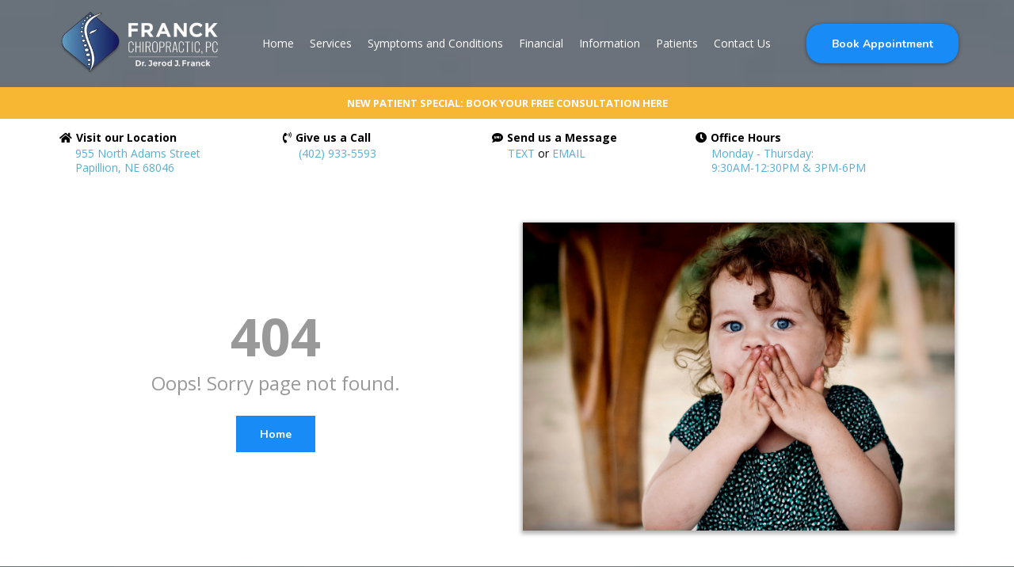

--- FILE ---
content_type: text/html; charset=utf-8
request_url: https://franckchiropractic.com/404
body_size: 40945
content:
<!DOCTYPE html><html  lang="en" data-capo=""><head><meta charset="utf-8">
<meta name="viewport" content="width=device-width, initial-scale=1">
<title>404 | Franck Chiropractic</title>
<link rel="preconnect" href="https://fonts.gstatic.com/" crossorigin="anonymous">
<link rel="stylesheet" href="https://fonts.googleapis.com/css?family=Lato:100,100i,200,200i,300,300i,400,400i,500,500i,600,600i,700,700i,800,800i,900,900i%7COpen%20Sans:100,100i,200,200i,300,300i,400,400i,500,500i,600,600i,700,700i,800,800i,900,900i%7CMontserrat:100,100i,200,200i,300,300i,400,400i,500,500i,600,600i,700,700i,800,800i,900,900i%7CNunito:100,100i,200,200i,300,300i,400,400i,500,500i,600,600i,700,700i,800,800i,900,900i%7CNunito%20Sans:100,100i,200,200i,300,300i,400,400i,500,500i,600,600i,700,700i,800,800i,900,900i%7C'Open%20Sans':100,100i,200,200i,300,300i,400,400i,500,500i,600,600i,700,700i,800,800i,900,900i%7C'Nunito':100,100i,200,200i,300,300i,400,400i,500,500i,600,600i,700,700i,800,800i,900,900i%7CRoboto:100,100i,200,200i,300,300i,400,400i,500,500i,600,600i,700,700i,800,800i,900,900i&display=swap" media="print" onload="this.media='all'">
<style type="text/css"> 

 :root{ --primary: #37ca37;
--secondary: #188bf6;
--white: #ffffff;
--gray: #cbd5e0;
--black: #000000;
--red: #e93d3d;
--orange: #f6ad55;
--yellow: #faf089;
--green: #9ae6b4;
--teal: #81e6d9;
--malibu: #63b3ed;
--indigo: #757BBD;
--purple: #d6bcfa;
--pink: #fbb6ce;
--transparent: transparent;
--overlay: rgba(0, 0, 0, 0.5);
--my-custom-color-92: #999999;
--my-custom-color-68: #56afd5;
--my-custom-color-51: #707780;
--my-custom-color-90: #C1C7CE;
--my-custom-color-74: #9A65A5;
--my-custom-color-26: #464646;
--my-custom-color-20: #f5f8fb;
--my-custom-color-11: #00000014;
--my-custom-color-77: #ffffff1a;
--color-lwpatmih: #56afd5;
--color-loa1r097: #F7B733;
--arial: 'Arial';
--lato: 'Lato';
--open-sans: 'Open Sans';
--montserrat: 'Montserrat';
--roboto: 'Roboto';
--nunito: 'Nunito';
--nunito-sans: 'Nunito Sans';
--contentfont: 'Open Sans';
--headlinefont: 'Nunito';
--link-color: var(--my-custom-color-68);
--text-color: var(--my-custom-color-92); } .bg-fixed{bottom:0;top:0;left:0;right:0;position:fixed;overflow:auto;background-color:var(--white)} 
            
            .drop-zone-draggable .hl_main_popup{background-color:var(--white);border-color:var(--gray);margin-top:0;padding:20px;border-width:10px;border-style:solid}
            
          
#hl_main_popup{background-color:var(--white);border-color:var(--gray);margin-top:0;padding:20px;border-width:10px;border-style:solid;width:720px}@media screen and (min-width:0px) and (max-width:480px){#hl_main_popup{width:380px!important}} 
 /* ---- Website Header styles ----- */  
 :root{--secondary:#188bf6;--white:#ffffff;--black:#000000;--malibu:#63b3ed;--transparent:transparent;--my-custom-color-68:#56afd5}.hl_page-preview--content .section-deQ_nC4uV{padding:10px 0;margin-top:0;margin-bottom:0;background-color:var(--white);border-color:var(--black);border-width:2px;border-style:solid}.hl_page-preview--content .col-eXczsZaKDU>.inner,.hl_page-preview--content .row-5b7rAdmEsQ{margin-top:0;margin-bottom:0;padding:5px 0;background-color:var(--transparent);border-color:var(--black);border-width:2px;border-style:solid;width:100%}.hl_page-preview--content .col-eXczsZaKDU{width:19%}.hl_page-preview--content .col-eXczsZaKDU>.inner{padding:10px 0;width:19%}.hl_page-preview--content .button-ke_LCe5ME{margin-top:0;margin-bottom:0;text-align:center}.hl_page-preview--content .cbutton-ke_LCe5ME{font-family:var(--headlinefont);background-color:var(--secondary);color:var(--white);secondary-color:var(--white);text-decoration:none;padding:12px 25px;font-weight:700;border-color:var(--transparent);border-width:2px;border-style:solid;letter-spacing:0;text-transform:none;text-shadow:0 0 0 transparent;width:auto%;box-shadow:0 1px 5px 0#00000066}.hl_page-preview--content .col-c0ni5uZvM{width:81%}.hl_page-preview--content .cnav-menu-9_F7mE3e_,.hl_page-preview--content .col-c0ni5uZvM>.inner{margin-top:0;background-color:var(--transparent);border-color:var(--black);border-width:2px;border-style:solid}.hl_page-preview--content .col-c0ni5uZvM>.inner{padding:0 5px 1px;width:81%;margin-bottom:0}.hl_page-preview--content .cnav-menu-9_F7mE3e_{font-family:var(--contentfont);padding:0;color:var(--white);bold-text-color:var(--white);italic-text-color:var(--text-color);underline-text-color:var(--text-color);icon-color:var(--secondary);secondary-color:var(--my-custom-color-68);nav-menu-item-hover-background-color:var(--transparent);line-height:1.3em;text-transform:none;letter-spacing:0;text-align:center;nav-menu-item-spacing-x:10px;nav-menu-item-spacing-y:10px;dropdown-background:var(--malibu);dropdown-text-color:var(--white);dropdown-hover-color:var(--black);dropdown-item-spacing:8px;mobile-background-color:var(--transparent)}#section-deQ_nC4uV>.inner{max-width:1170px}@media only screen and (min-width:768px){#col-eXczsZaKDU>.inner{flex-direction:column;justify-content:center;align-items:inherit;flex-wrap:nowrap}}@media screen and (min-width:481px) and (max-width:10000px){.button-ke_LCe5ME .button-icon-end,.button-ke_LCe5ME .button-icon-start,.button-ke_LCe5ME .main-heading-button{font-size:14px;font-weight:undefined}.button-ke_LCe5ME .button-icon-start{margin-right:5px}.button-ke_LCe5ME .button-icon-end{margin-left:5px}.button-ke_LCe5ME .sub-heading-button{font-size:15px;color:var(--white);font-weight:undefined}}@media screen and (min-width:0px) and (max-width:480px){.button-ke_LCe5ME .button-icon-end,.button-ke_LCe5ME .button-icon-start,.button-ke_LCe5ME .main-heading-button{font-size:14px;font-weight:undefined}.button-ke_LCe5ME .button-icon-start{margin-right:5px}.button-ke_LCe5ME .button-icon-end{margin-left:5px}.button-ke_LCe5ME .sub-heading-button{font-size:15px;color:var(--white);font-weight:undefined}}@media only screen and (min-width:768px){#col-c0ni5uZvM>.inner{flex-direction:column;justify-content:center;align-items:inherit;flex-wrap:nowrap}}.--mobile #nav-menu-9_F7mE3e_ .nav-menu{font-size:20px;font-weight:undefined}#nav-menu-9_F7mE3e_ .nav-menu{font-size:14px;font-weight:undefined}#nav-menu-popup.nav-menu-9_F7mE3e_ .nav-menu-body{background:var(--transparent)}#nav-menu-9_F7mE3e_ .nav-menu li.nav-menu-item{display:flex;align-items:center;white-space:nowrap}#nav-menu-9_F7mE3e_ .items-cart-active{color:#155eef}#nav-menu-9_F7mE3e_ .items-cart{color:undefined}#nav-menu-9_F7mE3e_ .nav-menu .nav-menu-item a,#nav-menu-popup.nav-menu-9_F7mE3e_ .nav-menu .nav-menu-item a{color:var(--white);cursor:pointer;height:inherit;display:flex;align-items:center;padding:10px;transition:all .3s ease}#nav-menu-9_F7mE3e_ .nav-menu .nav-menu-item:hover a{color:var(--my-custom-color-68);background:var(--transparent)}#nav-menu-popup.nav-menu-9_F7mE3e_ .nav-menu .nav-menu-item:hover a,#nav-menu-popup.nav-menu-9_F7mE3e_ .nav-menu-body .nav-menu .nav-menu-item:hover{color:var(--my-custom-color-68)}.--mobile #nav-menu-9_F7mE3e_ .nav-menu .dropdown-menu .dropdown-item{font-size:18px;font-weight:undefined}#nav-menu-popup.nav-menu-9_F7mE3e_ .nav-menu{font-size:20px;font-family:var(--contentfont);font-weight:undefined}#nav-menu-9_F7mE3e_ .nav-menu-mobile span::before,#nav-menu-popup.nav-menu-9_F7mE3e_ .nav-menu-body .close-menu{color:var(--secondary);font-size:20px;font-weight:600}#nav-menu-popup.nav-menu-9_F7mE3e_ .nav-menu-body .nav-menu .nav-menu-item{color:var(--white);text-align:center;transition:all .3s ease;font-size:18px;font-weight:undefined}#nav-menu-9_F7mE3e_ .nav-menu .dropdown-menu .dropdown-item{font-size:12px;text-align:center;font-weight:undefined}#nav-menu-9_F7mE3e_ .nav-menu .dropdown-menu .dropdown-item a,#nav-menu-popup.nav-menu-9_F7mE3e_ .nav-menu .nav-dropdown-menu .nav-menu-item:hover a{color:var(--white);background:var(--malibu);padding:8px;transition:all .3s ease}#nav-menu-9_F7mE3e_ .nav-menu .dropdown-menu .dropdown-item:hover a,#nav-menu-popup.nav-menu-9_F7mE3e_ .nav-menu-body .nav-dropdown-menu .nav-menu-item:hover a{color:var(--black)}#nav-menu-popup.nav-menu-9_F7mE3e_ .nav-menu-body .nav-dropdown-menu .nav-menu-item{background:var(--malibu);font-size:18px;font-weight:undefined}#nav-menu-popup.nav-menu-9_F7mE3e_ .nav-menu-body .nav-dropdown-menu .nav-menu-item a{color:var(--white)}#nav-menu-9_F7mE3e_ .nav-menu-mobile span::before{cursor:pointer;content:"";font-family:"Font Awesome 5 Free"}@media screen and (min-width:0px) and (max-width:480px){.nav-menu-9_F7mE3e_ .branding .title{font-size:20px;line-height:1.3em;font-weight:undefined}#nav-menu-9_F7mE3e_ .hl-autocomplete-results li{font-size:20px}}@media screen and (min-width:481px) and (max-width:10000px){.nav-menu-9_F7mE3e_ .branding .title{font-size:14px;line-height:1.3em;font-weight:undefined}#nav-menu-9_F7mE3e_ .hl-autocomplete-results li{font-size:14px}}#nav-menu-9_F7mE3e_ strong{color:var(--white)!important;font-weight:700}#nav-menu-9_F7mE3e_ em,#nav-menu-9_F7mE3e_ u{color:var(--text-color)!important}#nav-menu-9_F7mE3e_ .hl-autocomplete-input{border:1px solid #cacaca;margin:1px;border-radius:16px}#nav-menu-9_F7mE3e_ .hl-autocomplete{font-family:inherit}#nav-menu-9_F7mE3e_ .hl-autocomplete-button{background:#fff}#nav-menu-9_F7mE3e_ .hl-autocomplete-input-wrapper{color:#000;background-color:#fff}#nav-menu-9_F7mE3e_ .hl-autocomplete-results{border:1px solid #cacaca;border-top:none;border-radius:16px;border-top-left-radius:0;border-top-right-radius:0;color:var(--white);background-color:var(--transparent)}#nav-menu-9_F7mE3e_ .hl-autocomplete-input:hover{border-width:1.5px;margin:.5px}#nav-menu-9_F7mE3e_ .hl-autocomplete-input:focus-within{border-width:2px;margin:0}
 /* ---- HeadlineBar styles ----- */  
 :root{--white:#ffffff;--black:#000000;--transparent:transparent;--my-custom-color-90:#C1C7CE;--color-loa1r097:#F7B733}.hl_page-preview--content .col-cZs9jgy9mR>.inner,.hl_page-preview--content .row-o71bEv-nOD,.hl_page-preview--content .section-kugD1tyEL{padding:0;margin-top:0;margin-bottom:0;background-color:var(--color-loa1r097);border-color:var(--black);border-width:2px;border-style:solid}.hl_page-preview--content .col-cZs9jgy9mR>.inner,.hl_page-preview--content .row-o71bEv-nOD{background-color:var(--transparent);width:100%}.hl_page-preview--content .col-cZs9jgy9mR{width:40.2%}.hl_page-preview--content .col-cZs9jgy9mR>.inner{padding:10px 5px;width:40.2%}.hl_page-preview--content #paragraph-tL9LZCvWU{margin-top:0;margin-bottom:0}.hl_page-preview--content .cparagraph-tL9LZCvWU{font-family:var(--contentfont);background-color:var(--transparent);color:var(--my-custom-color-90);icon-color:var(--text-color);font-weight:400;padding:2px 0;opacity:1;text-shadow:0 0 0 transparent;border-color:var(--black);border-width:2px;border-style:solid;line-height:1.3em;text-transform:none;letter-spacing:0;text-align:center}#section-kugD1tyEL>.inner{max-width:1170px}#col-cZs9jgy9mR>.inner{flex-direction:column;justify-content:center;align-items:inherit;flex-wrap:nowrap}.paragraph-tL9LZCvWU{font-weight:undefined}.paragraph-tL9LZCvWU strong{color:var(--white)!important}.paragraph-tL9LZCvWU em,.paragraph-tL9LZCvWU u{color:var(--text-color)!important}.paragraph-tL9LZCvWU a,.paragraph-tL9LZCvWU a *{color:var(--white)!important;text-decoration:none}.paragraph-tL9LZCvWU a u,.paragraph-tL9LZCvWU a:hover{text-decoration:underline}.paragraph-tL9LZCvWU a s{text-decoration:line-through}@media screen and (min-width:0px) and (max-width:480px){.paragraph-tL9LZCvWU h1,.paragraph-tL9LZCvWU h2,.paragraph-tL9LZCvWU h3,.paragraph-tL9LZCvWU h4,.paragraph-tL9LZCvWU h5,.paragraph-tL9LZCvWU h6,.paragraph-tL9LZCvWU ul li,.paragraph-tL9LZCvWU.text-output{font-size:13px!important;font-weight:undefined}}@media screen and (min-width:481px) and (max-width:10000px){.paragraph-tL9LZCvWU h1,.paragraph-tL9LZCvWU h2,.paragraph-tL9LZCvWU h3,.paragraph-tL9LZCvWU h4,.paragraph-tL9LZCvWU h5,.paragraph-tL9LZCvWU h6,.paragraph-tL9LZCvWU ul li,.paragraph-tL9LZCvWU.text-output{font-size:13px!important;font-weight:undefined}}.paragraph-tL9LZCvWU.text-output h1:first-child:before,.paragraph-tL9LZCvWU.text-output h2:first-child:before,.paragraph-tL9LZCvWU.text-output h3:first-child:before,.paragraph-tL9LZCvWU.text-output h4:first-child:before,.paragraph-tL9LZCvWU.text-output h5:first-child:before,.paragraph-tL9LZCvWU.text-output h6:first-child:before,.paragraph-tL9LZCvWU.text-output p:first-child:before{color:var(--text-color);content:'\';
    font-family: '';margin-right:5px;font-weight:700}
 /* ---- Contact Bar styles ----- */  
 :root{--white:#ffffff;--black:#000000;--transparent:transparent;--color-lwpatmih:#56afd5}.hl_page-preview--content .col-yUSGuQLc8>.inner,.hl_page-preview--content .row-H6RbukLuCa,.hl_page-preview--content .section-gFmicH8eQ{padding:0;margin-top:0;margin-bottom:0;background-color:var(--white);border-color:var(--black);border-width:2px;border-style:solid}.hl_page-preview--content .col-yUSGuQLc8>.inner,.hl_page-preview--content .row-H6RbukLuCa{padding:5px 0;background-color:var(--transparent);width:100%}.hl_page-preview--content .col-yUSGuQLc8{width:31.4%}.hl_page-preview--content .col-yUSGuQLc8>.inner{padding:10px 5px;width:31.4%}.hl_page-preview--content #paragraph-5k-GekrrBG,.hl_page-preview--content #paragraph-OnCwzzFZ0j,.hl_page-preview--content #paragraph-RIUsJVeb1i,.hl_page-preview--content #paragraph-U8CS8SA_XK,.hl_page-preview--content #paragraph-jGhrePKBsa,.hl_page-preview--content #paragraph-o96LsJRc-P,.hl_page-preview--content #paragraph-oqhP-T8Cwo,.hl_page-preview--content #paragraph-pZLhCNpD-F,.hl_page-preview--content #paragraph-yEhco2i19I{margin:0}.hl_page-preview--content .cparagraph-5k-GekrrBG,.hl_page-preview--content .cparagraph-U8CS8SA_XK,.hl_page-preview--content .cparagraph-pZLhCNpD-F{font-family:var(--contentfont);background-color:var(--transparent);color:var(--color-lwpatmih);icon-color:var(--text-color);font-weight:400;padding:0 0 0 20px;opacity:1;text-shadow:0 0 0 transparent;border-color:var(--black);border-width:2px;border-style:solid;line-height:1.3em;letter-spacing:0;text-align:left}.hl_page-preview--content .cparagraph-U8CS8SA_XK{color:var(--black);icon-color:var(--black);padding:0 0 2px}.hl_page-preview--content .col-0zVDR3BTb{width:21.9%}.hl_page-preview--content .col-0zVDR3BTb>.inner,.hl_page-preview--content .col-TX3lKjxYP8>.inner,.hl_page-preview--content .col-leWFBM5r7>.inner{padding:10px 5px;background-color:var(--transparent);width:21.9%;border-color:var(--black);border-width:2px;border-style:solid;margin-top:0;margin-bottom:0}.hl_page-preview--content .cparagraph-OnCwzzFZ0j,.hl_page-preview--content .cparagraph-oqhP-T8Cwo{font-family:var(--contentfont);background-color:var(--transparent);color:var(--black);icon-color:var(--text-color);font-weight:400;padding:0 0 0 20px;opacity:1;text-shadow:0 0 0 transparent;border-color:var(--black);border-width:2px;border-style:solid;line-height:1.3em;letter-spacing:0;text-align:left}.hl_page-preview--content .cparagraph-oqhP-T8Cwo{icon-color:var(--black);padding:0 0 2px}.hl_page-preview--content .col-leWFBM5r7{width:22.6%}.hl_page-preview--content .col-TX3lKjxYP8>.inner,.hl_page-preview--content .col-leWFBM5r7>.inner{width:22.6%}.hl_page-preview--content .cparagraph-jGhrePKBsa,.hl_page-preview--content .cparagraph-o96LsJRc-P{font-family:var(--contentfont);background-color:var(--transparent);color:var(--color-lwpatmih);icon-color:var(--text-color);font-weight:400;padding:0 0 0 20px;opacity:1;text-shadow:0 0 0 transparent;border-color:var(--black);border-width:2px;border-style:solid;line-height:1.3em;letter-spacing:0;text-align:left}.hl_page-preview--content .cparagraph-jGhrePKBsa{color:var(--black);icon-color:var(--black);padding:0 0 2px}.hl_page-preview--content .col-TX3lKjxYP8{width:24.1%}.hl_page-preview--content .col-TX3lKjxYP8>.inner{width:24.1%}.hl_page-preview--content .cparagraph-RIUsJVeb1i,.hl_page-preview--content .cparagraph-yEhco2i19I{font-family:var(--contentfont);background-color:var(--transparent);color:var(--color-lwpatmih);icon-color:var(--text-color);font-weight:400;padding:0 0 0 20px;opacity:1;text-shadow:0 0 0 transparent;border-color:var(--black);border-width:2px;border-style:solid;line-height:1.3em;letter-spacing:0;text-align:left}.hl_page-preview--content .cparagraph-RIUsJVeb1i{color:var(--black);icon-color:var(--black);padding:0 0 2px}#section-gFmicH8eQ>.inner{max-width:1170px}#col-0zVDR3BTb>.inner,#col-TX3lKjxYP8>.inner,#col-leWFBM5r7>.inner,#col-yUSGuQLc8>.inner{flex-direction:column;justify-content:flex-start;align-items:inherit;flex-wrap:nowrap}.paragraph-5k-GekrrBG,.paragraph-pZLhCNpD-F{font-weight:400}.paragraph-5k-GekrrBG em,.paragraph-5k-GekrrBG strong,.paragraph-5k-GekrrBG u,.paragraph-U8CS8SA_XK em,.paragraph-U8CS8SA_XK u,.paragraph-pZLhCNpD-F em,.paragraph-pZLhCNpD-F strong,.paragraph-pZLhCNpD-F u{color:var(--text-color)!important}.paragraph-5k-GekrrBG a,.paragraph-5k-GekrrBG a *,.paragraph-pZLhCNpD-F a,.paragraph-pZLhCNpD-F a *{color:var(--color-lwpatmih)!important;text-decoration:none}.paragraph-5k-GekrrBG a u,.paragraph-5k-GekrrBG a:hover,.paragraph-OnCwzzFZ0j a u,.paragraph-OnCwzzFZ0j a:hover,.paragraph-RIUsJVeb1i a u,.paragraph-RIUsJVeb1i a:hover,.paragraph-U8CS8SA_XK a u,.paragraph-U8CS8SA_XK a:hover,.paragraph-jGhrePKBsa a u,.paragraph-jGhrePKBsa a:hover,.paragraph-o96LsJRc-P a u,.paragraph-o96LsJRc-P a:hover,.paragraph-oqhP-T8Cwo a u,.paragraph-oqhP-T8Cwo a:hover,.paragraph-pZLhCNpD-F a u,.paragraph-pZLhCNpD-F a:hover,.paragraph-yEhco2i19I a u,.paragraph-yEhco2i19I a:hover{text-decoration:underline}.paragraph-5k-GekrrBG a s,.paragraph-OnCwzzFZ0j a s,.paragraph-RIUsJVeb1i a s,.paragraph-U8CS8SA_XK a s,.paragraph-jGhrePKBsa a s,.paragraph-o96LsJRc-P a s,.paragraph-oqhP-T8Cwo a s,.paragraph-pZLhCNpD-F a s,.paragraph-yEhco2i19I a s{text-decoration:line-through}@media screen and (min-width:0px) and (max-width:480px){.paragraph-5k-GekrrBG h1,.paragraph-5k-GekrrBG h2,.paragraph-5k-GekrrBG h3,.paragraph-5k-GekrrBG h4,.paragraph-5k-GekrrBG h5,.paragraph-5k-GekrrBG h6,.paragraph-5k-GekrrBG ul li,.paragraph-5k-GekrrBG.text-output{font-size:14px!important;font-weight:400}}@media screen and (min-width:481px) and (max-width:10000px){.paragraph-5k-GekrrBG h1,.paragraph-5k-GekrrBG h2,.paragraph-5k-GekrrBG h3,.paragraph-5k-GekrrBG h4,.paragraph-5k-GekrrBG h5,.paragraph-5k-GekrrBG h6,.paragraph-5k-GekrrBG ul li,.paragraph-5k-GekrrBG.text-output{font-size:14px!important;font-weight:400}}.paragraph-5k-GekrrBG.text-output h1:first-child:before,.paragraph-5k-GekrrBG.text-output h2:first-child:before,.paragraph-5k-GekrrBG.text-output h3:first-child:before,.paragraph-5k-GekrrBG.text-output h4:first-child:before,.paragraph-5k-GekrrBG.text-output h5:first-child:before,.paragraph-5k-GekrrBG.text-output h6:first-child:before,.paragraph-5k-GekrrBG.text-output p:first-child:before,.paragraph-pZLhCNpD-F.text-output h1:first-child:before,.paragraph-pZLhCNpD-F.text-output h2:first-child:before,.paragraph-pZLhCNpD-F.text-output h3:first-child:before,.paragraph-pZLhCNpD-F.text-output h4:first-child:before,.paragraph-pZLhCNpD-F.text-output h5:first-child:before,.paragraph-pZLhCNpD-F.text-output h6:first-child:before,.paragraph-pZLhCNpD-F.text-output p:first-child:before{color:var(--text-color);content:'\';
    font-family: '';margin-right:5px;font-weight:700}@media screen and (min-width:0px) and (max-width:480px){.paragraph-pZLhCNpD-F h1,.paragraph-pZLhCNpD-F h2,.paragraph-pZLhCNpD-F h3,.paragraph-pZLhCNpD-F h4,.paragraph-pZLhCNpD-F h5,.paragraph-pZLhCNpD-F h6,.paragraph-pZLhCNpD-F ul li,.paragraph-pZLhCNpD-F.text-output{font-size:14px!important;font-weight:400}}@media screen and (min-width:481px) and (max-width:10000px){.paragraph-pZLhCNpD-F h1,.paragraph-pZLhCNpD-F h2,.paragraph-pZLhCNpD-F h3,.paragraph-pZLhCNpD-F h4,.paragraph-pZLhCNpD-F h5,.paragraph-pZLhCNpD-F h6,.paragraph-pZLhCNpD-F ul li,.paragraph-pZLhCNpD-F.text-output{font-size:14px!important;font-weight:400}}.paragraph-U8CS8SA_XK{font-weight:700}.paragraph-U8CS8SA_XK strong{color:var(--black)!important}.paragraph-U8CS8SA_XK a,.paragraph-U8CS8SA_XK a *{color:var(--link-color)!important;text-decoration:none}@media screen and (min-width:0px) and (max-width:480px){.paragraph-U8CS8SA_XK h1,.paragraph-U8CS8SA_XK h2,.paragraph-U8CS8SA_XK h3,.paragraph-U8CS8SA_XK h4,.paragraph-U8CS8SA_XK h5,.paragraph-U8CS8SA_XK h6,.paragraph-U8CS8SA_XK ul li,.paragraph-U8CS8SA_XK.text-output{font-size:14px!important;font-weight:700}}@media screen and (min-width:481px) and (max-width:10000px){.paragraph-U8CS8SA_XK h1,.paragraph-U8CS8SA_XK h2,.paragraph-U8CS8SA_XK h3,.paragraph-U8CS8SA_XK h4,.paragraph-U8CS8SA_XK h5,.paragraph-U8CS8SA_XK h6,.paragraph-U8CS8SA_XK ul li,.paragraph-U8CS8SA_XK.text-output{font-size:14px!important;font-weight:700}}.paragraph-U8CS8SA_XK.text-output h1:first-child:before,.paragraph-U8CS8SA_XK.text-output h2:first-child:before,.paragraph-U8CS8SA_XK.text-output h3:first-child:before,.paragraph-U8CS8SA_XK.text-output h4:first-child:before,.paragraph-U8CS8SA_XK.text-output h5:first-child:before,.paragraph-U8CS8SA_XK.text-output h6:first-child:before,.paragraph-U8CS8SA_XK.text-output p:first-child:before{color:var(--black);content:"";font-family:"Font Awesome 5 Free";margin-right:5px;font-weight:700}.paragraph-OnCwzzFZ0j{font-weight:400}.paragraph-OnCwzzFZ0j em,.paragraph-OnCwzzFZ0j strong,.paragraph-OnCwzzFZ0j u,.paragraph-oqhP-T8Cwo em,.paragraph-oqhP-T8Cwo u{color:var(--text-color)!important}.paragraph-OnCwzzFZ0j a,.paragraph-OnCwzzFZ0j a *{color:var(--color-lwpatmih)!important;text-decoration:none}@media screen and (min-width:0px) and (max-width:480px){.paragraph-OnCwzzFZ0j h1,.paragraph-OnCwzzFZ0j h2,.paragraph-OnCwzzFZ0j h3,.paragraph-OnCwzzFZ0j h4,.paragraph-OnCwzzFZ0j h5,.paragraph-OnCwzzFZ0j h6,.paragraph-OnCwzzFZ0j ul li,.paragraph-OnCwzzFZ0j.text-output{font-size:14px!important;font-weight:400}}@media screen and (min-width:481px) and (max-width:10000px){.paragraph-OnCwzzFZ0j h1,.paragraph-OnCwzzFZ0j h2,.paragraph-OnCwzzFZ0j h3,.paragraph-OnCwzzFZ0j h4,.paragraph-OnCwzzFZ0j h5,.paragraph-OnCwzzFZ0j h6,.paragraph-OnCwzzFZ0j ul li,.paragraph-OnCwzzFZ0j.text-output{font-size:14px!important;font-weight:400}}.paragraph-OnCwzzFZ0j.text-output h1:first-child:before,.paragraph-OnCwzzFZ0j.text-output h2:first-child:before,.paragraph-OnCwzzFZ0j.text-output h3:first-child:before,.paragraph-OnCwzzFZ0j.text-output h4:first-child:before,.paragraph-OnCwzzFZ0j.text-output h5:first-child:before,.paragraph-OnCwzzFZ0j.text-output h6:first-child:before,.paragraph-OnCwzzFZ0j.text-output p:first-child:before{color:var(--text-color);content:'\';
    font-family: '';margin-right:5px;font-weight:700}.paragraph-oqhP-T8Cwo{font-weight:700}.paragraph-oqhP-T8Cwo strong{color:var(--black)!important}.paragraph-oqhP-T8Cwo a,.paragraph-oqhP-T8Cwo a *{color:var(--link-color)!important;text-decoration:none}@media screen and (min-width:0px) and (max-width:480px){.paragraph-oqhP-T8Cwo h1,.paragraph-oqhP-T8Cwo h2,.paragraph-oqhP-T8Cwo h3,.paragraph-oqhP-T8Cwo h4,.paragraph-oqhP-T8Cwo h5,.paragraph-oqhP-T8Cwo h6,.paragraph-oqhP-T8Cwo ul li,.paragraph-oqhP-T8Cwo.text-output{font-size:14px!important;font-weight:700}}@media screen and (min-width:481px) and (max-width:10000px){.paragraph-oqhP-T8Cwo h1,.paragraph-oqhP-T8Cwo h2,.paragraph-oqhP-T8Cwo h3,.paragraph-oqhP-T8Cwo h4,.paragraph-oqhP-T8Cwo h5,.paragraph-oqhP-T8Cwo h6,.paragraph-oqhP-T8Cwo ul li,.paragraph-oqhP-T8Cwo.text-output{font-size:14px!important;font-weight:700}}.paragraph-oqhP-T8Cwo.text-output h1:first-child:before,.paragraph-oqhP-T8Cwo.text-output h2:first-child:before,.paragraph-oqhP-T8Cwo.text-output h3:first-child:before,.paragraph-oqhP-T8Cwo.text-output h4:first-child:before,.paragraph-oqhP-T8Cwo.text-output h5:first-child:before,.paragraph-oqhP-T8Cwo.text-output h6:first-child:before,.paragraph-oqhP-T8Cwo.text-output p:first-child:before{color:var(--black);content:"";font-family:"Font Awesome 5 Free";margin-right:5px;font-weight:700}.paragraph-o96LsJRc-P{font-weight:400}.paragraph-RIUsJVeb1i em,.paragraph-RIUsJVeb1i strong,.paragraph-RIUsJVeb1i u,.paragraph-jGhrePKBsa em,.paragraph-jGhrePKBsa strong,.paragraph-jGhrePKBsa u,.paragraph-o96LsJRc-P em,.paragraph-o96LsJRc-P strong,.paragraph-o96LsJRc-P u,.paragraph-yEhco2i19I em,.paragraph-yEhco2i19I strong,.paragraph-yEhco2i19I u{color:var(--text-color)!important}.paragraph-jGhrePKBsa a,.paragraph-jGhrePKBsa a *,.paragraph-o96LsJRc-P a,.paragraph-o96LsJRc-P a *{color:var(--color-lwpatmih)!important;text-decoration:none}@media screen and (min-width:0px) and (max-width:480px){.paragraph-o96LsJRc-P h1,.paragraph-o96LsJRc-P h2,.paragraph-o96LsJRc-P h3,.paragraph-o96LsJRc-P h4,.paragraph-o96LsJRc-P h5,.paragraph-o96LsJRc-P h6,.paragraph-o96LsJRc-P ul li,.paragraph-o96LsJRc-P.text-output{font-size:14px!important;font-weight:400}}@media screen and (min-width:481px) and (max-width:10000px){.paragraph-o96LsJRc-P h1,.paragraph-o96LsJRc-P h2,.paragraph-o96LsJRc-P h3,.paragraph-o96LsJRc-P h4,.paragraph-o96LsJRc-P h5,.paragraph-o96LsJRc-P h6,.paragraph-o96LsJRc-P ul li,.paragraph-o96LsJRc-P.text-output{font-size:14px!important;font-weight:400}}.paragraph-o96LsJRc-P.text-output h1:first-child:before,.paragraph-o96LsJRc-P.text-output h2:first-child:before,.paragraph-o96LsJRc-P.text-output h3:first-child:before,.paragraph-o96LsJRc-P.text-output h4:first-child:before,.paragraph-o96LsJRc-P.text-output h5:first-child:before,.paragraph-o96LsJRc-P.text-output h6:first-child:before,.paragraph-o96LsJRc-P.text-output p:first-child:before{color:var(--text-color);content:'\';
    font-family: '';margin-right:5px;font-weight:700}.paragraph-jGhrePKBsa{font-weight:700}@media screen and (min-width:0px) and (max-width:480px){.paragraph-jGhrePKBsa h1,.paragraph-jGhrePKBsa h2,.paragraph-jGhrePKBsa h3,.paragraph-jGhrePKBsa h4,.paragraph-jGhrePKBsa h5,.paragraph-jGhrePKBsa h6,.paragraph-jGhrePKBsa ul li,.paragraph-jGhrePKBsa.text-output{font-size:14px!important;font-weight:700}}@media screen and (min-width:481px) and (max-width:10000px){.paragraph-jGhrePKBsa h1,.paragraph-jGhrePKBsa h2,.paragraph-jGhrePKBsa h3,.paragraph-jGhrePKBsa h4,.paragraph-jGhrePKBsa h5,.paragraph-jGhrePKBsa h6,.paragraph-jGhrePKBsa ul li,.paragraph-jGhrePKBsa.text-output{font-size:14px!important;font-weight:700}}.paragraph-jGhrePKBsa.text-output h1:first-child:before,.paragraph-jGhrePKBsa.text-output h2:first-child:before,.paragraph-jGhrePKBsa.text-output h3:first-child:before,.paragraph-jGhrePKBsa.text-output h4:first-child:before,.paragraph-jGhrePKBsa.text-output h5:first-child:before,.paragraph-jGhrePKBsa.text-output h6:first-child:before,.paragraph-jGhrePKBsa.text-output p:first-child:before{color:var(--black);content:"";font-family:"Font Awesome 5 Free";margin-right:5px;font-weight:700}.paragraph-yEhco2i19I{font-weight:400}.paragraph-RIUsJVeb1i a,.paragraph-RIUsJVeb1i a *,.paragraph-yEhco2i19I a,.paragraph-yEhco2i19I a *{color:var(--link-color)!important;text-decoration:none}@media screen and (min-width:0px) and (max-width:480px){.paragraph-yEhco2i19I h1,.paragraph-yEhco2i19I h2,.paragraph-yEhco2i19I h3,.paragraph-yEhco2i19I h4,.paragraph-yEhco2i19I h5,.paragraph-yEhco2i19I h6,.paragraph-yEhco2i19I ul li,.paragraph-yEhco2i19I.text-output{font-size:14px!important;font-weight:400}}@media screen and (min-width:481px) and (max-width:10000px){.paragraph-yEhco2i19I h1,.paragraph-yEhco2i19I h2,.paragraph-yEhco2i19I h3,.paragraph-yEhco2i19I h4,.paragraph-yEhco2i19I h5,.paragraph-yEhco2i19I h6,.paragraph-yEhco2i19I ul li,.paragraph-yEhco2i19I.text-output{font-size:14px!important;font-weight:400}}.paragraph-yEhco2i19I.text-output h1:first-child:before,.paragraph-yEhco2i19I.text-output h2:first-child:before,.paragraph-yEhco2i19I.text-output h3:first-child:before,.paragraph-yEhco2i19I.text-output h4:first-child:before,.paragraph-yEhco2i19I.text-output h5:first-child:before,.paragraph-yEhco2i19I.text-output h6:first-child:before,.paragraph-yEhco2i19I.text-output p:first-child:before{color:var(--text-color);content:'\';
    font-family: '';margin-right:5px;font-weight:700}.paragraph-RIUsJVeb1i{font-weight:700}@media screen and (min-width:0px) and (max-width:480px){.paragraph-RIUsJVeb1i h1,.paragraph-RIUsJVeb1i h2,.paragraph-RIUsJVeb1i h3,.paragraph-RIUsJVeb1i h4,.paragraph-RIUsJVeb1i h5,.paragraph-RIUsJVeb1i h6,.paragraph-RIUsJVeb1i ul li,.paragraph-RIUsJVeb1i.text-output{font-size:14px!important;font-weight:700}}@media screen and (min-width:481px) and (max-width:10000px){.paragraph-RIUsJVeb1i h1,.paragraph-RIUsJVeb1i h2,.paragraph-RIUsJVeb1i h3,.paragraph-RIUsJVeb1i h4,.paragraph-RIUsJVeb1i h5,.paragraph-RIUsJVeb1i h6,.paragraph-RIUsJVeb1i ul li,.paragraph-RIUsJVeb1i.text-output{font-size:14px!important;font-weight:700}}.paragraph-RIUsJVeb1i.text-output h1:first-child:before,.paragraph-RIUsJVeb1i.text-output h2:first-child:before,.paragraph-RIUsJVeb1i.text-output h3:first-child:before,.paragraph-RIUsJVeb1i.text-output h4:first-child:before,.paragraph-RIUsJVeb1i.text-output h5:first-child:before,.paragraph-RIUsJVeb1i.text-output h6:first-child:before,.paragraph-RIUsJVeb1i.text-output p:first-child:before{color:var(--black);content:"";font-family:"Font Awesome 5 Free";margin-right:5px;font-weight:700} 
 /* ---- Section styles ----- */ 
:root{--secondary:#188bf6;--white:#ffffff;--black:#000000;--green:#9ae6b4;--transparent:transparent}.hl_page-preview--content .section-MwK6ji6RtK{padding:20px 0;margin-top:0;margin-bottom:0;background-color:var(--transparent);border-color:var(--black);border-width:2px;border-style:solid}.hl_page-preview--content .col-39Krt5ktB6>.inner,.hl_page-preview--content .col-8iuIa06wQv>.inner,.hl_page-preview--content .row-Ld3f91k6NQ{margin-top:0;margin-bottom:0;padding:15px 0;background-color:var(--transparent);border-color:var(--black);border-width:2px;border-style:solid;width:100%}.hl_page-preview--content .col-39Krt5ktB6{width:100%}.hl_page-preview--content .col-39Krt5ktB6>.inner,.hl_page-preview--content .col-8iuIa06wQv>.inner{padding:10px 5px}.hl_page-preview--content #paragraph-ByYC-gFSqD,.hl_page-preview--content #paragraph-KxH-WHlXPu,.hl_page-preview--content .image-YwW96QOy5C{margin-top:0;margin-bottom:0}.hl_page-preview--content .image-YwW96QOy5C .image-container img{box-shadow:undefined}.hl_page-preview--content .cimage-YwW96QOy5C{padding:0;background-color:var(--transparent);opacity:1;text-align:center}.hl_page-preview--content .col-8iuIa06wQv{width:100%}.hl_page-preview--content .button-0l0tYIpNMU{margin-top:26px;margin-bottom:0;text-align:center}.hl_page-preview--content .cbutton-0l0tYIpNMU{font-family:var(--headlinefont);background-color:var(--secondary);color:var(--white);secondary-color:var(--white);text-decoration:none;padding:12px 25px;font-weight:700;border-color:var(--green);border-width:2px;border-style:solid;letter-spacing:0;text-transform:none;text-shadow:0 0 0 transparent;width:auto%}.hl_page-preview--content .cparagraph-ByYC-gFSqD,.hl_page-preview--content .cparagraph-KxH-WHlXPu{font-family:var(--contentfont);background-color:var(--transparent);color:var(--text-color);icon-color:var(--text-color);font-weight:400;padding:0;opacity:1;text-shadow:0 0 0 transparent;border-color:var(--black);border-width:2px;border-style:solid;line-height:1.3em;letter-spacing:0;text-align:center}#section-MwK6ji6RtK>.inner{max-width:1170px}#col-39Krt5ktB6>.inner,#col-8iuIa06wQv>.inner{flex-direction:column;justify-content:center;align-items:inherit;flex-wrap:nowrap}@media screen and (min-width:481px) and (max-width:10000px){.button-0l0tYIpNMU .button-icon-end,.button-0l0tYIpNMU .button-icon-start,.button-0l0tYIpNMU .main-heading-button{font-size:14px;font-weight:undefined}.button-0l0tYIpNMU .button-icon-start{margin-right:5px}.button-0l0tYIpNMU .button-icon-end{margin-left:5px}.button-0l0tYIpNMU .sub-heading-button{font-size:15px;color:var(--white);font-weight:undefined}}@media screen and (min-width:0px) and (max-width:480px){.button-0l0tYIpNMU .button-icon-end,.button-0l0tYIpNMU .button-icon-start,.button-0l0tYIpNMU .main-heading-button{font-size:14px;font-weight:undefined}.button-0l0tYIpNMU .button-icon-start{margin-right:5px}.button-0l0tYIpNMU .button-icon-end{margin-left:5px}.button-0l0tYIpNMU .sub-heading-button{font-size:15px;color:var(--white);font-weight:undefined}}.paragraph-ByYC-gFSqD,.paragraph-KxH-WHlXPu{font-weight:undefined}.paragraph-ByYC-gFSqD em,.paragraph-ByYC-gFSqD strong,.paragraph-ByYC-gFSqD u,.paragraph-KxH-WHlXPu em,.paragraph-KxH-WHlXPu strong,.paragraph-KxH-WHlXPu u{color:var(--text-color)!important}.paragraph-ByYC-gFSqD a,.paragraph-ByYC-gFSqD a *,.paragraph-KxH-WHlXPu a,.paragraph-KxH-WHlXPu a *{color:var(--link-color)!important;text-decoration:none}.paragraph-ByYC-gFSqD a u,.paragraph-ByYC-gFSqD a:hover,.paragraph-KxH-WHlXPu a u,.paragraph-KxH-WHlXPu a:hover{text-decoration:underline}.paragraph-ByYC-gFSqD a s,.paragraph-KxH-WHlXPu a s{text-decoration:line-through}@media screen and (min-width:0px) and (max-width:480px){.paragraph-KxH-WHlXPu h1,.paragraph-KxH-WHlXPu h2,.paragraph-KxH-WHlXPu h3,.paragraph-KxH-WHlXPu h4,.paragraph-KxH-WHlXPu h5,.paragraph-KxH-WHlXPu h6,.paragraph-KxH-WHlXPu ul li,.paragraph-KxH-WHlXPu.text-output{font-size:14px!important;font-weight:undefined}}@media screen and (min-width:481px) and (max-width:10000px){.paragraph-KxH-WHlXPu h1,.paragraph-KxH-WHlXPu h2,.paragraph-KxH-WHlXPu h3,.paragraph-KxH-WHlXPu h4,.paragraph-KxH-WHlXPu h5,.paragraph-KxH-WHlXPu h6,.paragraph-KxH-WHlXPu ul li,.paragraph-KxH-WHlXPu.text-output{font-size:24px!important;font-weight:undefined}}.paragraph-ByYC-gFSqD.text-output h1:first-child:before,.paragraph-ByYC-gFSqD.text-output h2:first-child:before,.paragraph-ByYC-gFSqD.text-output h3:first-child:before,.paragraph-ByYC-gFSqD.text-output h4:first-child:before,.paragraph-ByYC-gFSqD.text-output h5:first-child:before,.paragraph-ByYC-gFSqD.text-output h6:first-child:before,.paragraph-ByYC-gFSqD.text-output p:first-child:before,.paragraph-KxH-WHlXPu.text-output h1:first-child:before,.paragraph-KxH-WHlXPu.text-output h2:first-child:before,.paragraph-KxH-WHlXPu.text-output h3:first-child:before,.paragraph-KxH-WHlXPu.text-output h4:first-child:before,.paragraph-KxH-WHlXPu.text-output h5:first-child:before,.paragraph-KxH-WHlXPu.text-output h6:first-child:before,.paragraph-KxH-WHlXPu.text-output p:first-child:before{color:var(--text-color);content:'\';
    font-family: '';margin-right:5px;font-weight:700}@media screen and (min-width:0px) and (max-width:480px){.paragraph-ByYC-gFSqD h1,.paragraph-ByYC-gFSqD h2,.paragraph-ByYC-gFSqD h3,.paragraph-ByYC-gFSqD h4,.paragraph-ByYC-gFSqD h5,.paragraph-ByYC-gFSqD h6,.paragraph-ByYC-gFSqD ul li,.paragraph-ByYC-gFSqD.text-output{font-size:20px!important;font-weight:undefined}}@media screen and (min-width:481px) and (max-width:10000px){.paragraph-ByYC-gFSqD h1,.paragraph-ByYC-gFSqD h2,.paragraph-ByYC-gFSqD h3,.paragraph-ByYC-gFSqD h4,.paragraph-ByYC-gFSqD h5,.paragraph-ByYC-gFSqD h6,.paragraph-ByYC-gFSqD ul li,.paragraph-ByYC-gFSqD.text-output{font-size:67px!important;font-weight:undefined}}
 /* ---- Footer styles ----- */  
 :root{--secondary:#188bf6;--white:#ffffff;--black:#000000;--transparent:transparent;--overlay:rgba(0, 0, 0, 0.5);--my-custom-color-68:#56afd5;--my-custom-color-51:#707780;--my-custom-color-90:#C1C7CE;--my-custom-color-26:#464646;--my-custom-color-77:#ffffff1a}.hl_page-preview--content .section-BBAHPkbkZ{padding:20px 0;margin-top:0;margin-bottom:0;background-color:var(--my-custom-color-26);border-color:var(--black);border-width:2px;border-style:solid}.hl_page-preview--content .col-sDgoyCf74D>.inner,.hl_page-preview--content .col-uUKkGhWG3>.inner,.hl_page-preview--content .row-3Qf88qTIYy{margin-top:0;margin-bottom:0;padding:0;background-color:var(--transparent);border-color:var(--black);border-width:2px;border-style:solid;width:100%}.hl_page-preview--content .col-sDgoyCf74D{width:35.3%}.hl_page-preview--content .col-sDgoyCf74D>.inner,.hl_page-preview--content .col-uUKkGhWG3>.inner{padding:10px 20px;width:35.3%}.hl_page-preview--content #paragraph-JkI20E63j,.hl_page-preview--content #paragraph-MwLIBzO-6,.hl_page-preview--content #paragraph-U_ivDgxD8,.hl_page-preview--content #paragraph-eiNun6dIf,.hl_page-preview--content #paragraph-nC2w62v4Y,.hl_page-preview--content #paragraph-qasIel6mj,.hl_page-preview--content #sub-heading-Hp6bEJPBli{margin-top:0;margin-bottom:0}.hl_page-preview--content .cparagraph-JkI20E63j,.hl_page-preview--content .cparagraph-MwLIBzO-6,.hl_page-preview--content .cparagraph-U_ivDgxD8,.hl_page-preview--content .cparagraph-eiNun6dIf,.hl_page-preview--content .cparagraph-nC2w62v4Y,.hl_page-preview--content .cparagraph-qasIel6mj{font-family:var(--contentfont);background-color:var(--transparent);color:var(--my-custom-color-90);icon-color:var(--my-custom-color-77);font-weight:400;padding:5px 3px;opacity:1;text-shadow:0 0 0 transparent;border-color:var(--my-custom-color-77);border-width:1px;border-style:solid;line-height:1.5em;text-transform:none;letter-spacing:0;text-align:left}.hl_page-preview--content .csub-heading-Hp6bEJPBli{font-family:var(--headlinefont);background-color:var(--transparent);color:var(--text-color);icon-color:var(--text-color);font-weight:400;padding:0;opacity:1;text-shadow:0 0 0 transparent;border-color:var(--black);border-width:2px;border-style:solid;line-height:1.3em;letter-spacing:0;text-align:left}.hl_page-preview--content .col-uUKkGhWG3{width:32.7%}.hl_page-preview--content .col-uUKkGhWG3>.inner{width:32.7%}.hl_page-preview--content .custom-code-jbUuxQsTaq{margin-top:0;margin-bottom:0}.hl_page-preview--content .button-ZBdf6Vr1vz{margin-top:20px;margin-bottom:0;text-align:center}.hl_page-preview--content .cbutton-ZBdf6Vr1vz{font-family:var(--headlinefont);background-color:var(--secondary);color:var(--white);secondary-color:var(--white);text-decoration:none;padding:12px 25px;font-weight:700;border-color:var(--transparent);border-width:2px;border-style:solid;letter-spacing:0;text-transform:none;text-shadow:0 0 0 transparent;width:auto%}.hl_page-preview--content .button--pckqO870K{margin-top:26px;margin-bottom:0;text-align:center}.hl_page-preview--content .cbutton--pckqO870K{font-family:var(--headlinefont);background-color:var(--secondary);color:var(--white);secondary-color:var(--white);text-decoration:none;padding:12px 25px;font-weight:700;border-color:var(--transparent);border-width:2px;border-style:solid;letter-spacing:0;text-transform:none;text-shadow:0 0 0 transparent;width:auto%}.hl_page-preview--content #paragraph-7HnpOl2cCt,.hl_page-preview--content #paragraph-9DnrII4usP,.hl_page-preview--content #paragraph-vqH7Ki_yVi,.hl_page-preview--content #sub-heading-TkvkRI3eZG,.hl_page-preview--content #sub-heading-Y-RxRSPHc6,.hl_page-preview--content #sub-heading-bf4BTT3Itt,.hl_page-preview--content #sub-heading-lwNWh0MPjH,.hl_page-preview--content .image-yqM8kc1crE{margin-top:0;margin-bottom:0}.hl_page-preview--content .image-yqM8kc1crE .image-container img{box-shadow:undefined;width:400px;height:158px}.hl_page-preview--content .cimage-yqM8kc1crE{padding:0;background-color:var(--transparent);opacity:1;text-align:center}.hl_page-preview--content .col-7aoJwWgKQz>.inner,.hl_page-preview--content .row-MyYNt1JSAe{margin-top:0;margin-bottom:0;padding:0;background-color:var(--transparent);border-color:var(--my-custom-color-77);border-width:1px;border-style:solid;width:100%}.hl_page-preview--content .col-7aoJwWgKQz{width:100%}.hl_page-preview--content .col-7aoJwWgKQz>.inner{padding:0 5px 10px}.hl_page-preview--content .cnav-menu-38tNhAVJiB,.hl_page-preview--content .csub-heading-bf4BTT3Itt{background-color:var(--transparent);color:var(--white);border-color:var(--black);border-width:2px;border-style:solid;line-height:1.3em;letter-spacing:0}.hl_page-preview--content .cnav-menu-38tNhAVJiB{font-family:var(--contentfont);padding:5px 10px;margin-top:0;mobile-background-color:var(--overlay);bold-text-color:var(--white);italic-text-color:var(--text-color);underline-text-color:var(--text-color);icon-color:var(--secondary);secondary-color:var(--my-custom-color-68);nav-menu-item-hover-background-color:var(--transparent);text-transform:none;text-align:center;nav-menu-item-spacing-x:8px;nav-menu-item-spacing-y:10px;dropdown-background:var(--white);dropdown-text-color:var(--black);dropdown-hover-color:var(--black);dropdown-item-spacing:10px}.hl_page-preview--content .csub-heading-bf4BTT3Itt{font-family:var(--headlinefont);icon-color:var(--text-color);font-weight:400;padding:0;opacity:1;text-shadow:0 0 0 transparent;text-align:left}.hl_page-preview--content .col-JCK1pk5gQh>.inner,.hl_page-preview--content .row-GB62dz8yn{margin-top:0;margin-bottom:0;padding:0;background-color:var(--transparent);border-color:var(--my-custom-color-77);border-width:1px;border-style:solid;width:100%}.hl_page-preview--content .col-JCK1pk5gQh{width:24.2%}.hl_page-preview--content .col-JCK1pk5gQh>.inner{padding:10px 5px;width:24.2%;border-color:var(--black);border-width:2px;margin-bottom:10px}.hl_page-preview--content .cparagraph-9DnrII4usP,.hl_page-preview--content .csub-heading-lwNWh0MPjH{background-color:var(--transparent);color:var(--white);icon-color:var(--white);font-weight:400;opacity:1;text-shadow:0 0 0 transparent;border-color:var(--black);border-width:2px;border-style:solid;line-height:1.3em;letter-spacing:0;text-align:left}.hl_page-preview--content .cparagraph-9DnrII4usP{font-family:var(--contentfont);padding:0 0 0 20px;text-transform:none}.hl_page-preview--content .csub-heading-lwNWh0MPjH{font-family:var(--headlinefont);padding:0 0 2px}.hl_page-preview--content .col-QuMgiIyftT{width:35%}.hl_page-preview--content .col-C6g3DJslJI>.inner,.hl_page-preview--content .col-QuMgiIyftT>.inner,.hl_page-preview--content .col-oBQJo6wCh6>.inner{padding:10px 5px;background-color:var(--transparent);width:35%;border-color:var(--black);border-width:2px;border-style:solid;margin-top:0;margin-bottom:10px}.hl_page-preview--content .cparagraph-7HnpOl2cCt,.hl_page-preview--content .csub-heading-Y-RxRSPHc6{font-family:var(--contentfont);background-color:var(--transparent);color:var(--my-custom-color-90);icon-color:var(--text-color);font-weight:400;padding:0 0 0 20px;opacity:1;text-shadow:0 0 0 transparent;border-color:var(--black);border-width:2px;border-style:solid;line-height:1.3em;letter-spacing:0;text-align:left}.hl_page-preview--content .csub-heading-Y-RxRSPHc6{font-family:var(--headlinefont);color:var(--white);icon-color:var(--white);padding:0 0 2px}.hl_page-preview--content .col-oBQJo6wCh6{width:34.7%}.hl_page-preview--content .col-C6g3DJslJI>.inner,.hl_page-preview--content .col-oBQJo6wCh6>.inner{width:34.7%}.hl_page-preview--content .cparagraph-vqH7Ki_yVi,.hl_page-preview--content .csub-heading-TkvkRI3eZG{font-family:var(--contentfont);background-color:var(--transparent);color:var(--secondary);icon-color:var(--text-color);font-weight:400;padding:0 0 0 20px;opacity:1;text-shadow:0 0 0 transparent;border-color:var(--black);border-width:2px;border-style:solid;line-height:1.3em;letter-spacing:0;text-align:left}.hl_page-preview--content .csub-heading-TkvkRI3eZG{font-family:var(--headlinefont);color:var(--white);icon-color:var(--white);padding:0 0 2px}.hl_page-preview--content .col-C6g3DJslJI{width:6.2%}.hl_page-preview--content .col-C6g3DJslJI>.inner{padding:0 5px 10px;width:6.2%;margin-top:10px}.hl_page-preview--content .csocial-icons-pGp6LC4Y-r{font-family:Inter;font-size:12px;font-weight:500;color:#000;padding:0;margin:0}#section-BBAHPkbkZ>.inner{max-width:1170px}#col-sDgoyCf74D>.inner,#col-uUKkGhWG3>.inner{flex-direction:column;justify-content:flex-start;align-items:inherit;flex-wrap:nowrap}.paragraph-7HnpOl2cCt,.paragraph-9DnrII4usP,.paragraph-JkI20E63j,.paragraph-MwLIBzO-6,.paragraph-U_ivDgxD8,.paragraph-eiNun6dIf,.paragraph-nC2w62v4Y,.paragraph-qasIel6mj,.paragraph-vqH7Ki_yVi,.sub-heading-Hp6bEJPBli,.sub-heading-TkvkRI3eZG,.sub-heading-Y-RxRSPHc6,.sub-heading-bf4BTT3Itt,.sub-heading-lwNWh0MPjH{font-weight:undefined}.paragraph-JkI20E63j strong{color:var(--my-custom-color-68)!important}.paragraph-JkI20E63j em,.paragraph-JkI20E63j u,.paragraph-nC2w62v4Y em,.paragraph-nC2w62v4Y u{color:var(--text-color)!important}.paragraph-JkI20E63j a,.paragraph-JkI20E63j a *,.paragraph-MwLIBzO-6 a,.paragraph-MwLIBzO-6 a *,.paragraph-U_ivDgxD8 a,.paragraph-U_ivDgxD8 a *,.paragraph-eiNun6dIf a,.paragraph-eiNun6dIf a *,.paragraph-nC2w62v4Y a,.paragraph-nC2w62v4Y a *,.paragraph-qasIel6mj a,.paragraph-qasIel6mj a *{color:var(--my-custom-color-90)!important;text-decoration:none}.paragraph-7HnpOl2cCt a u,.paragraph-7HnpOl2cCt a:hover,.paragraph-9DnrII4usP a u,.paragraph-9DnrII4usP a:hover,.paragraph-JkI20E63j a u,.paragraph-JkI20E63j a:hover,.paragraph-MwLIBzO-6 a u,.paragraph-MwLIBzO-6 a:hover,.paragraph-U_ivDgxD8 a u,.paragraph-U_ivDgxD8 a:hover,.paragraph-eiNun6dIf a u,.paragraph-eiNun6dIf a:hover,.paragraph-nC2w62v4Y a u,.paragraph-nC2w62v4Y a:hover,.paragraph-qasIel6mj a u,.paragraph-qasIel6mj a:hover,.paragraph-vqH7Ki_yVi a u,.paragraph-vqH7Ki_yVi a:hover,.sub-heading-Hp6bEJPBli a u,.sub-heading-Hp6bEJPBli a:hover,.sub-heading-TkvkRI3eZG a u,.sub-heading-TkvkRI3eZG a:hover,.sub-heading-Y-RxRSPHc6 a u,.sub-heading-Y-RxRSPHc6 a:hover,.sub-heading-bf4BTT3Itt a u,.sub-heading-bf4BTT3Itt a:hover,.sub-heading-lwNWh0MPjH a u,.sub-heading-lwNWh0MPjH a:hover{text-decoration:underline}.paragraph-7HnpOl2cCt a s,.paragraph-9DnrII4usP a s,.paragraph-JkI20E63j a s,.paragraph-MwLIBzO-6 a s,.paragraph-U_ivDgxD8 a s,.paragraph-eiNun6dIf a s,.paragraph-nC2w62v4Y a s,.paragraph-qasIel6mj a s,.paragraph-vqH7Ki_yVi a s,.sub-heading-Hp6bEJPBli a s,.sub-heading-TkvkRI3eZG a s,.sub-heading-Y-RxRSPHc6 a s,.sub-heading-bf4BTT3Itt a s,.sub-heading-lwNWh0MPjH a s{text-decoration:line-through}@media screen and (min-width:0px) and (max-width:480px){.paragraph-JkI20E63j h1,.paragraph-JkI20E63j h2,.paragraph-JkI20E63j h3,.paragraph-JkI20E63j h4,.paragraph-JkI20E63j h5,.paragraph-JkI20E63j h6,.paragraph-JkI20E63j ul li,.paragraph-JkI20E63j.text-output{font-size:14px!important;font-weight:undefined}}@media screen and (min-width:481px) and (max-width:10000px){.paragraph-JkI20E63j h1,.paragraph-JkI20E63j h2,.paragraph-JkI20E63j h3,.paragraph-JkI20E63j h4,.paragraph-JkI20E63j h5,.paragraph-JkI20E63j h6,.paragraph-JkI20E63j ul li,.paragraph-JkI20E63j.text-output{font-size:14px!important;font-weight:undefined}}.paragraph-JkI20E63j.text-output h1:first-child:before,.paragraph-JkI20E63j.text-output h2:first-child:before,.paragraph-JkI20E63j.text-output h3:first-child:before,.paragraph-JkI20E63j.text-output h4:first-child:before,.paragraph-JkI20E63j.text-output h5:first-child:before,.paragraph-JkI20E63j.text-output h6:first-child:before,.paragraph-JkI20E63j.text-output p:first-child:before,.paragraph-MwLIBzO-6.text-output h1:first-child:before,.paragraph-MwLIBzO-6.text-output h2:first-child:before,.paragraph-MwLIBzO-6.text-output h3:first-child:before,.paragraph-MwLIBzO-6.text-output h4:first-child:before,.paragraph-MwLIBzO-6.text-output h5:first-child:before,.paragraph-MwLIBzO-6.text-output h6:first-child:before,.paragraph-MwLIBzO-6.text-output p:first-child:before,.paragraph-U_ivDgxD8.text-output h1:first-child:before,.paragraph-U_ivDgxD8.text-output h2:first-child:before,.paragraph-U_ivDgxD8.text-output h3:first-child:before,.paragraph-U_ivDgxD8.text-output h4:first-child:before,.paragraph-U_ivDgxD8.text-output h5:first-child:before,.paragraph-U_ivDgxD8.text-output h6:first-child:before,.paragraph-U_ivDgxD8.text-output p:first-child:before,.paragraph-eiNun6dIf.text-output h1:first-child:before,.paragraph-eiNun6dIf.text-output h2:first-child:before,.paragraph-eiNun6dIf.text-output h3:first-child:before,.paragraph-eiNun6dIf.text-output h4:first-child:before,.paragraph-eiNun6dIf.text-output h5:first-child:before,.paragraph-eiNun6dIf.text-output h6:first-child:before,.paragraph-eiNun6dIf.text-output p:first-child:before,.paragraph-nC2w62v4Y.text-output h1:first-child:before,.paragraph-nC2w62v4Y.text-output h2:first-child:before,.paragraph-nC2w62v4Y.text-output h3:first-child:before,.paragraph-nC2w62v4Y.text-output h4:first-child:before,.paragraph-nC2w62v4Y.text-output h5:first-child:before,.paragraph-nC2w62v4Y.text-output h6:first-child:before,.paragraph-nC2w62v4Y.text-output p:first-child:before,.paragraph-qasIel6mj.text-output h1:first-child:before,.paragraph-qasIel6mj.text-output h2:first-child:before,.paragraph-qasIel6mj.text-output h3:first-child:before,.paragraph-qasIel6mj.text-output h4:first-child:before,.paragraph-qasIel6mj.text-output h5:first-child:before,.paragraph-qasIel6mj.text-output h6:first-child:before,.paragraph-qasIel6mj.text-output p:first-child:before{color:var(--my-custom-color-77);content:'\';
    font-family: '';margin-right:5px;font-weight:700}.paragraph-nC2w62v4Y strong{color:var(--my-custom-color-90)!important}@media screen and (min-width:0px) and (max-width:480px){.paragraph-nC2w62v4Y h1,.paragraph-nC2w62v4Y h2,.paragraph-nC2w62v4Y h3,.paragraph-nC2w62v4Y h4,.paragraph-nC2w62v4Y h5,.paragraph-nC2w62v4Y h6,.paragraph-nC2w62v4Y ul li,.paragraph-nC2w62v4Y.text-output{font-size:14px!important;font-weight:undefined}}@media screen and (min-width:481px) and (max-width:10000px){.paragraph-nC2w62v4Y h1,.paragraph-nC2w62v4Y h2,.paragraph-nC2w62v4Y h3,.paragraph-nC2w62v4Y h4,.paragraph-nC2w62v4Y h5,.paragraph-nC2w62v4Y h6,.paragraph-nC2w62v4Y ul li,.paragraph-nC2w62v4Y.text-output{font-size:14px!important;font-weight:undefined}}#nav-menu-38tNhAVJiB em,#nav-menu-38tNhAVJiB u,.paragraph-7HnpOl2cCt em,.paragraph-7HnpOl2cCt u,.paragraph-9DnrII4usP em,.paragraph-9DnrII4usP u,.paragraph-MwLIBzO-6 em,.paragraph-MwLIBzO-6 strong,.paragraph-MwLIBzO-6 u,.paragraph-U_ivDgxD8 em,.paragraph-U_ivDgxD8 strong,.paragraph-U_ivDgxD8 u,.paragraph-eiNun6dIf em,.paragraph-eiNun6dIf strong,.paragraph-eiNun6dIf u,.paragraph-qasIel6mj em,.paragraph-qasIel6mj strong,.paragraph-qasIel6mj u,.paragraph-vqH7Ki_yVi em,.paragraph-vqH7Ki_yVi u,.sub-heading-Hp6bEJPBli em,.sub-heading-Hp6bEJPBli u,.sub-heading-TkvkRI3eZG em,.sub-heading-TkvkRI3eZG u,.sub-heading-Y-RxRSPHc6 em,.sub-heading-Y-RxRSPHc6 u,.sub-heading-bf4BTT3Itt em,.sub-heading-bf4BTT3Itt u,.sub-heading-lwNWh0MPjH em,.sub-heading-lwNWh0MPjH u{color:var(--text-color)!important}@media screen and (min-width:0px) and (max-width:480px){.paragraph-U_ivDgxD8 h1,.paragraph-U_ivDgxD8 h2,.paragraph-U_ivDgxD8 h3,.paragraph-U_ivDgxD8 h4,.paragraph-U_ivDgxD8 h5,.paragraph-U_ivDgxD8 h6,.paragraph-U_ivDgxD8 ul li,.paragraph-U_ivDgxD8.text-output{font-size:14px!important;font-weight:undefined}}@media screen and (min-width:481px) and (max-width:10000px){.paragraph-U_ivDgxD8 h1,.paragraph-U_ivDgxD8 h2,.paragraph-U_ivDgxD8 h3,.paragraph-U_ivDgxD8 h4,.paragraph-U_ivDgxD8 h5,.paragraph-U_ivDgxD8 h6,.paragraph-U_ivDgxD8 ul li,.paragraph-U_ivDgxD8.text-output{font-size:14px!important;font-weight:undefined}}@media screen and (min-width:0px) and (max-width:480px){.paragraph-MwLIBzO-6 h1,.paragraph-MwLIBzO-6 h2,.paragraph-MwLIBzO-6 h3,.paragraph-MwLIBzO-6 h4,.paragraph-MwLIBzO-6 h5,.paragraph-MwLIBzO-6 h6,.paragraph-MwLIBzO-6 ul li,.paragraph-MwLIBzO-6.text-output{font-size:14px!important;font-weight:undefined}}@media screen and (min-width:481px) and (max-width:10000px){.paragraph-MwLIBzO-6 h1,.paragraph-MwLIBzO-6 h2,.paragraph-MwLIBzO-6 h3,.paragraph-MwLIBzO-6 h4,.paragraph-MwLIBzO-6 h5,.paragraph-MwLIBzO-6 h6,.paragraph-MwLIBzO-6 ul li,.paragraph-MwLIBzO-6.text-output{font-size:14px!important;font-weight:undefined}}@media screen and (min-width:0px) and (max-width:480px){.paragraph-qasIel6mj h1,.paragraph-qasIel6mj h2,.paragraph-qasIel6mj h3,.paragraph-qasIel6mj h4,.paragraph-qasIel6mj h5,.paragraph-qasIel6mj h6,.paragraph-qasIel6mj ul li,.paragraph-qasIel6mj.text-output{font-size:14px!important;font-weight:undefined}}@media screen and (min-width:481px) and (max-width:10000px){.paragraph-qasIel6mj h1,.paragraph-qasIel6mj h2,.paragraph-qasIel6mj h3,.paragraph-qasIel6mj h4,.paragraph-qasIel6mj h5,.paragraph-qasIel6mj h6,.paragraph-qasIel6mj ul li,.paragraph-qasIel6mj.text-output{font-size:14px!important;font-weight:undefined}}@media screen and (min-width:0px) and (max-width:480px){.paragraph-eiNun6dIf h1,.paragraph-eiNun6dIf h2,.paragraph-eiNun6dIf h3,.paragraph-eiNun6dIf h4,.paragraph-eiNun6dIf h5,.paragraph-eiNun6dIf h6,.paragraph-eiNun6dIf ul li,.paragraph-eiNun6dIf.text-output{font-size:14px!important;font-weight:undefined}}@media screen and (min-width:481px) and (max-width:10000px){.paragraph-eiNun6dIf h1,.paragraph-eiNun6dIf h2,.paragraph-eiNun6dIf h3,.paragraph-eiNun6dIf h4,.paragraph-eiNun6dIf h5,.paragraph-eiNun6dIf h6,.paragraph-eiNun6dIf ul li,.paragraph-eiNun6dIf.text-output{font-size:14px!important;font-weight:undefined}}.sub-heading-Hp6bEJPBli strong,.sub-heading-bf4BTT3Itt strong{color:var(--white)!important}.sub-heading-Hp6bEJPBli a,.sub-heading-Hp6bEJPBli a *,.sub-heading-bf4BTT3Itt a,.sub-heading-bf4BTT3Itt a *{color:var(--link-color)!important;text-decoration:none}@media screen and (min-width:0px) and (max-width:480px){.sub-heading-Hp6bEJPBli h1,.sub-heading-Hp6bEJPBli h2,.sub-heading-Hp6bEJPBli h3,.sub-heading-Hp6bEJPBli h4,.sub-heading-Hp6bEJPBli h5,.sub-heading-Hp6bEJPBli h6,.sub-heading-Hp6bEJPBli ul li,.sub-heading-Hp6bEJPBli.text-output{font-size:16px!important;font-weight:undefined}}@media screen and (min-width:481px) and (max-width:10000px){.sub-heading-Hp6bEJPBli h1,.sub-heading-Hp6bEJPBli h2,.sub-heading-Hp6bEJPBli h3,.sub-heading-Hp6bEJPBli h4,.sub-heading-Hp6bEJPBli h5,.sub-heading-Hp6bEJPBli h6,.sub-heading-Hp6bEJPBli ul li,.sub-heading-Hp6bEJPBli.text-output{font-size:18px!important;font-weight:undefined}}.sub-heading-Hp6bEJPBli.text-output h1:first-child:before,.sub-heading-Hp6bEJPBli.text-output h2:first-child:before,.sub-heading-Hp6bEJPBli.text-output h3:first-child:before,.sub-heading-Hp6bEJPBli.text-output h4:first-child:before,.sub-heading-Hp6bEJPBli.text-output h5:first-child:before,.sub-heading-Hp6bEJPBli.text-output h6:first-child:before,.sub-heading-Hp6bEJPBli.text-output p:first-child:before,.sub-heading-bf4BTT3Itt.text-output h1:first-child:before,.sub-heading-bf4BTT3Itt.text-output h2:first-child:before,.sub-heading-bf4BTT3Itt.text-output h3:first-child:before,.sub-heading-bf4BTT3Itt.text-output h4:first-child:before,.sub-heading-bf4BTT3Itt.text-output h5:first-child:before,.sub-heading-bf4BTT3Itt.text-output h6:first-child:before,.sub-heading-bf4BTT3Itt.text-output p:first-child:before{color:var(--text-color);content:'\';
    font-family: '';margin-right:5px;font-weight:700}@media screen and (min-width:481px) and (max-width:10000px){.button-ZBdf6Vr1vz .button-icon-end,.button-ZBdf6Vr1vz .button-icon-start,.button-ZBdf6Vr1vz .main-heading-button{font-size:14px;font-weight:undefined}.button-ZBdf6Vr1vz .button-icon-start{margin-right:5px}.button-ZBdf6Vr1vz .button-icon-end{margin-left:5px}.button-ZBdf6Vr1vz .sub-heading-button{font-size:15px;color:var(--white);font-weight:undefined}}@media screen and (min-width:0px) and (max-width:480px){.button-ZBdf6Vr1vz .button-icon-end,.button-ZBdf6Vr1vz .button-icon-start,.button-ZBdf6Vr1vz .main-heading-button{font-size:14px;font-weight:undefined}.button-ZBdf6Vr1vz .button-icon-start{margin-right:5px}.button-ZBdf6Vr1vz .button-icon-end{margin-left:5px}.button-ZBdf6Vr1vz .sub-heading-button{font-size:15px;color:var(--white);font-weight:undefined}}@media screen and (min-width:481px) and (max-width:10000px){.button--pckqO870K .button-icon-end,.button--pckqO870K .button-icon-start,.button--pckqO870K .main-heading-button{font-size:14px;font-weight:undefined}.button--pckqO870K .button-icon-start{margin-right:5px}.button--pckqO870K .button-icon-end{margin-left:5px}.button--pckqO870K .sub-heading-button{font-size:15px;color:var(--white);font-weight:undefined}}@media screen and (min-width:0px) and (max-width:480px){.button--pckqO870K .button-icon-end,.button--pckqO870K .button-icon-start,.button--pckqO870K .main-heading-button{font-size:14px;font-weight:undefined}.button--pckqO870K .button-icon-start{margin-right:5px}.button--pckqO870K .button-icon-end{margin-left:5px}.button--pckqO870K .sub-heading-button{font-size:15px;color:var(--white);font-weight:undefined}}#col-7aoJwWgKQz>.inner{flex-direction:column;justify-content:center;align-items:inherit;flex-wrap:nowrap}.--mobile #nav-menu-38tNhAVJiB .nav-menu{font-size:16px;font-weight:undefined}#nav-menu-38tNhAVJiB .nav-menu,.--mobile #nav-menu-38tNhAVJiB .nav-menu .dropdown-menu .dropdown-item{font-size:14px;font-weight:undefined}#nav-menu-popup.nav-menu-38tNhAVJiB .nav-menu-body{background:var(--overlay)}#nav-menu-38tNhAVJiB .nav-menu li.nav-menu-item{display:flex;align-items:center;white-space:nowrap}#nav-menu-38tNhAVJiB .items-cart-active{color:#155eef}#nav-menu-38tNhAVJiB .items-cart{color:undefined}#nav-menu-38tNhAVJiB .nav-menu .nav-menu-item a,#nav-menu-popup.nav-menu-38tNhAVJiB .nav-menu .nav-menu-item a{color:var(--white);cursor:pointer;height:inherit;display:flex;align-items:center;padding:10px 8px;transition:all .3s ease}#nav-menu-38tNhAVJiB .nav-menu .nav-menu-item:hover a{color:var(--my-custom-color-68);background:var(--transparent)}#nav-menu-popup.nav-menu-38tNhAVJiB .nav-menu .nav-menu-item:hover a,#nav-menu-popup.nav-menu-38tNhAVJiB .nav-menu-body .nav-menu .nav-menu-item:hover{color:var(--my-custom-color-68)}#nav-menu-popup.nav-menu-38tNhAVJiB .nav-menu{font-size:16px;font-family:var(--contentfont);font-weight:undefined}#nav-menu-38tNhAVJiB .nav-menu-mobile span::before,#nav-menu-popup.nav-menu-38tNhAVJiB .nav-menu-body .close-menu{color:var(--secondary);font-size:16px;font-weight:600}#nav-menu-popup.nav-menu-38tNhAVJiB .nav-menu-body .nav-menu .nav-menu-item{color:var(--white);text-align:center;transition:all .3s ease;font-size:14px;font-weight:undefined}#nav-menu-38tNhAVJiB .nav-menu .dropdown-menu .dropdown-item{font-size:12px;text-align:center;font-weight:undefined}#nav-menu-38tNhAVJiB .nav-menu .dropdown-menu .dropdown-item a,#nav-menu-popup.nav-menu-38tNhAVJiB .nav-menu .nav-dropdown-menu .nav-menu-item:hover a{color:var(--black);background:var(--white);padding:10px;transition:all .3s ease}#nav-menu-38tNhAVJiB .nav-menu .dropdown-menu .dropdown-item:hover a,#nav-menu-popup.nav-menu-38tNhAVJiB .nav-menu-body .nav-dropdown-menu .nav-menu-item a,#nav-menu-popup.nav-menu-38tNhAVJiB .nav-menu-body .nav-dropdown-menu .nav-menu-item:hover a{color:var(--black)}#nav-menu-popup.nav-menu-38tNhAVJiB .nav-menu-body .nav-dropdown-menu .nav-menu-item{background:var(--white);font-size:14px;font-weight:undefined}#nav-menu-38tNhAVJiB .nav-menu-mobile span::before{cursor:pointer;content:"";font-family:"Font Awesome 5 Free"}@media screen and (min-width:0px) and (max-width:480px){.nav-menu-38tNhAVJiB .branding .title{font-size:16px;line-height:1.3em;font-weight:undefined}#nav-menu-38tNhAVJiB .hl-autocomplete-results li{font-size:16px}}@media screen and (min-width:481px) and (max-width:10000px){.nav-menu-38tNhAVJiB .branding .title{font-size:14px;line-height:1.3em;font-weight:undefined}#nav-menu-38tNhAVJiB .hl-autocomplete-results li{font-size:14px}}#nav-menu-38tNhAVJiB strong{color:var(--white)!important;font-weight:700}#nav-menu-38tNhAVJiB .hl-autocomplete-input{border:1px solid #cacaca;margin:1px;border-radius:16px}#nav-menu-38tNhAVJiB .hl-autocomplete{font-family:inherit}#nav-menu-38tNhAVJiB .hl-autocomplete-button{background:#fff}#nav-menu-38tNhAVJiB .hl-autocomplete-input-wrapper{color:#000;background-color:#fff}#nav-menu-38tNhAVJiB .hl-autocomplete-results{border:1px solid #cacaca;border-top:none;border-radius:16px;border-top-left-radius:0;border-top-right-radius:0;color:var(--white);background-color:var(--transparent)}#nav-menu-38tNhAVJiB .hl-autocomplete-input:hover{border-width:1.5px;margin:.5px}#nav-menu-38tNhAVJiB .hl-autocomplete-input:focus-within{border-width:2px;margin:0}@media screen and (min-width:0px) and (max-width:480px){.sub-heading-bf4BTT3Itt h1,.sub-heading-bf4BTT3Itt h2,.sub-heading-bf4BTT3Itt h3,.sub-heading-bf4BTT3Itt h4,.sub-heading-bf4BTT3Itt h5,.sub-heading-bf4BTT3Itt h6,.sub-heading-bf4BTT3Itt ul li,.sub-heading-bf4BTT3Itt.text-output{font-size:16px!important;font-weight:undefined}}@media screen and (min-width:481px) and (max-width:10000px){.sub-heading-bf4BTT3Itt h1,.sub-heading-bf4BTT3Itt h2,.sub-heading-bf4BTT3Itt h3,.sub-heading-bf4BTT3Itt h4,.sub-heading-bf4BTT3Itt h5,.sub-heading-bf4BTT3Itt h6,.sub-heading-bf4BTT3Itt ul li,.sub-heading-bf4BTT3Itt.text-output{font-size:18px!important;font-weight:undefined}}#col-JCK1pk5gQh>.inner,#col-QuMgiIyftT>.inner,#col-oBQJo6wCh6>.inner{flex-direction:column;justify-content:flex-start;align-items:inherit;flex-wrap:nowrap}.paragraph-9DnrII4usP strong{color:var(--my-custom-color-90)!important}.paragraph-9DnrII4usP a,.paragraph-9DnrII4usP a *{color:var(--white)!important;text-decoration:none}@media screen and (min-width:0px) and (max-width:480px){.paragraph-9DnrII4usP h1,.paragraph-9DnrII4usP h2,.paragraph-9DnrII4usP h3,.paragraph-9DnrII4usP h4,.paragraph-9DnrII4usP h5,.paragraph-9DnrII4usP h6,.paragraph-9DnrII4usP ul li,.paragraph-9DnrII4usP.text-output{font-size:13px!important;font-weight:undefined}}@media screen and (min-width:481px) and (max-width:10000px){.paragraph-9DnrII4usP h1,.paragraph-9DnrII4usP h2,.paragraph-9DnrII4usP h3,.paragraph-9DnrII4usP h4,.paragraph-9DnrII4usP h5,.paragraph-9DnrII4usP h6,.paragraph-9DnrII4usP ul li,.paragraph-9DnrII4usP.text-output{font-size:14px!important;font-weight:undefined}}.paragraph-9DnrII4usP.text-output h1:first-child:before,.paragraph-9DnrII4usP.text-output h2:first-child:before,.paragraph-9DnrII4usP.text-output h3:first-child:before,.paragraph-9DnrII4usP.text-output h4:first-child:before,.paragraph-9DnrII4usP.text-output h5:first-child:before,.paragraph-9DnrII4usP.text-output h6:first-child:before,.paragraph-9DnrII4usP.text-output p:first-child:before{color:var(--white);content:'\';
    font-family: '';margin-right:5px;font-weight:700}.sub-heading-lwNWh0MPjH strong{color:var(--white)!important}.sub-heading-lwNWh0MPjH a,.sub-heading-lwNWh0MPjH a *{color:var(--link-color)!important;text-decoration:none}@media screen and (min-width:0px) and (max-width:480px){.sub-heading-lwNWh0MPjH h1,.sub-heading-lwNWh0MPjH h2,.sub-heading-lwNWh0MPjH h3,.sub-heading-lwNWh0MPjH h4,.sub-heading-lwNWh0MPjH h5,.sub-heading-lwNWh0MPjH h6,.sub-heading-lwNWh0MPjH ul li,.sub-heading-lwNWh0MPjH.text-output{font-size:14px!important;font-weight:undefined}}@media screen and (min-width:481px) and (max-width:10000px){.sub-heading-lwNWh0MPjH h1,.sub-heading-lwNWh0MPjH h2,.sub-heading-lwNWh0MPjH h3,.sub-heading-lwNWh0MPjH h4,.sub-heading-lwNWh0MPjH h5,.sub-heading-lwNWh0MPjH h6,.sub-heading-lwNWh0MPjH ul li,.sub-heading-lwNWh0MPjH.text-output{font-size:15px!important;font-weight:undefined}}.sub-heading-lwNWh0MPjH.text-output h1:first-child:before,.sub-heading-lwNWh0MPjH.text-output h2:first-child:before,.sub-heading-lwNWh0MPjH.text-output h3:first-child:before,.sub-heading-lwNWh0MPjH.text-output h4:first-child:before,.sub-heading-lwNWh0MPjH.text-output h5:first-child:before,.sub-heading-lwNWh0MPjH.text-output h6:first-child:before,.sub-heading-lwNWh0MPjH.text-output p:first-child:before{color:var(--white);content:"";font-family:"Font Awesome 5 Free";margin-right:5px;font-weight:700}.paragraph-7HnpOl2cCt strong{color:var(--my-custom-color-90)!important}.paragraph-7HnpOl2cCt a,.paragraph-7HnpOl2cCt a *{color:var(--white)!important;text-decoration:none}@media screen and (min-width:0px) and (max-width:480px){.paragraph-7HnpOl2cCt h1,.paragraph-7HnpOl2cCt h2,.paragraph-7HnpOl2cCt h3,.paragraph-7HnpOl2cCt h4,.paragraph-7HnpOl2cCt h5,.paragraph-7HnpOl2cCt h6,.paragraph-7HnpOl2cCt ul li,.paragraph-7HnpOl2cCt.text-output{font-size:13px!important;font-weight:undefined}}@media screen and (min-width:481px) and (max-width:10000px){.paragraph-7HnpOl2cCt h1,.paragraph-7HnpOl2cCt h2,.paragraph-7HnpOl2cCt h3,.paragraph-7HnpOl2cCt h4,.paragraph-7HnpOl2cCt h5,.paragraph-7HnpOl2cCt h6,.paragraph-7HnpOl2cCt ul li,.paragraph-7HnpOl2cCt.text-output{font-size:14px!important;font-weight:undefined}}.paragraph-7HnpOl2cCt.text-output h1:first-child:before,.paragraph-7HnpOl2cCt.text-output h2:first-child:before,.paragraph-7HnpOl2cCt.text-output h3:first-child:before,.paragraph-7HnpOl2cCt.text-output h4:first-child:before,.paragraph-7HnpOl2cCt.text-output h5:first-child:before,.paragraph-7HnpOl2cCt.text-output h6:first-child:before,.paragraph-7HnpOl2cCt.text-output p:first-child:before{color:var(--text-color);content:'\';
    font-family: '';margin-right:5px;font-weight:700}.sub-heading-Y-RxRSPHc6 strong{color:var(--white)!important}.sub-heading-Y-RxRSPHc6 a,.sub-heading-Y-RxRSPHc6 a *{color:var(--link-color)!important;text-decoration:none}@media screen and (min-width:0px) and (max-width:480px){.sub-heading-Y-RxRSPHc6 h1,.sub-heading-Y-RxRSPHc6 h2,.sub-heading-Y-RxRSPHc6 h3,.sub-heading-Y-RxRSPHc6 h4,.sub-heading-Y-RxRSPHc6 h5,.sub-heading-Y-RxRSPHc6 h6,.sub-heading-Y-RxRSPHc6 ul li,.sub-heading-Y-RxRSPHc6.text-output{font-size:14px!important;font-weight:undefined}}@media screen and (min-width:481px) and (max-width:10000px){.sub-heading-Y-RxRSPHc6 h1,.sub-heading-Y-RxRSPHc6 h2,.sub-heading-Y-RxRSPHc6 h3,.sub-heading-Y-RxRSPHc6 h4,.sub-heading-Y-RxRSPHc6 h5,.sub-heading-Y-RxRSPHc6 h6,.sub-heading-Y-RxRSPHc6 ul li,.sub-heading-Y-RxRSPHc6.text-output{font-size:15px!important;font-weight:undefined}}.sub-heading-Y-RxRSPHc6.text-output h1:first-child:before,.sub-heading-Y-RxRSPHc6.text-output h2:first-child:before,.sub-heading-Y-RxRSPHc6.text-output h3:first-child:before,.sub-heading-Y-RxRSPHc6.text-output h4:first-child:before,.sub-heading-Y-RxRSPHc6.text-output h5:first-child:before,.sub-heading-Y-RxRSPHc6.text-output h6:first-child:before,.sub-heading-Y-RxRSPHc6.text-output p:first-child:before{color:var(--white);content:"";font-family:"Font Awesome 5 Free";margin-right:5px;font-weight:700}.paragraph-vqH7Ki_yVi strong{color:var(--my-custom-color-51)!important}.paragraph-vqH7Ki_yVi a,.paragraph-vqH7Ki_yVi a *{color:var(--white)!important;text-decoration:none}@media screen and (min-width:0px) and (max-width:480px){.paragraph-vqH7Ki_yVi h1,.paragraph-vqH7Ki_yVi h2,.paragraph-vqH7Ki_yVi h3,.paragraph-vqH7Ki_yVi h4,.paragraph-vqH7Ki_yVi h5,.paragraph-vqH7Ki_yVi h6,.paragraph-vqH7Ki_yVi ul li,.paragraph-vqH7Ki_yVi.text-output{font-size:13px!important;font-weight:undefined}}@media screen and (min-width:481px) and (max-width:10000px){.paragraph-vqH7Ki_yVi h1,.paragraph-vqH7Ki_yVi h2,.paragraph-vqH7Ki_yVi h3,.paragraph-vqH7Ki_yVi h4,.paragraph-vqH7Ki_yVi h5,.paragraph-vqH7Ki_yVi h6,.paragraph-vqH7Ki_yVi ul li,.paragraph-vqH7Ki_yVi.text-output{font-size:14px!important;font-weight:undefined}}.paragraph-vqH7Ki_yVi.text-output h1:first-child:before,.paragraph-vqH7Ki_yVi.text-output h2:first-child:before,.paragraph-vqH7Ki_yVi.text-output h3:first-child:before,.paragraph-vqH7Ki_yVi.text-output h4:first-child:before,.paragraph-vqH7Ki_yVi.text-output h5:first-child:before,.paragraph-vqH7Ki_yVi.text-output h6:first-child:before,.paragraph-vqH7Ki_yVi.text-output p:first-child:before{color:var(--text-color);content:'\';
    font-family: '';margin-right:5px;font-weight:700}.sub-heading-TkvkRI3eZG strong{color:var(--white)!important}.sub-heading-TkvkRI3eZG a,.sub-heading-TkvkRI3eZG a *{color:var(--link-color)!important;text-decoration:none}@media screen and (min-width:0px) and (max-width:480px){.sub-heading-TkvkRI3eZG h1,.sub-heading-TkvkRI3eZG h2,.sub-heading-TkvkRI3eZG h3,.sub-heading-TkvkRI3eZG h4,.sub-heading-TkvkRI3eZG h5,.sub-heading-TkvkRI3eZG h6,.sub-heading-TkvkRI3eZG ul li,.sub-heading-TkvkRI3eZG.text-output{font-size:14px!important;font-weight:undefined}}@media screen and (min-width:481px) and (max-width:10000px){.sub-heading-TkvkRI3eZG h1,.sub-heading-TkvkRI3eZG h2,.sub-heading-TkvkRI3eZG h3,.sub-heading-TkvkRI3eZG h4,.sub-heading-TkvkRI3eZG h5,.sub-heading-TkvkRI3eZG h6,.sub-heading-TkvkRI3eZG ul li,.sub-heading-TkvkRI3eZG.text-output{font-size:15px!important;font-weight:undefined}}.sub-heading-TkvkRI3eZG.text-output h1:first-child:before,.sub-heading-TkvkRI3eZG.text-output h2:first-child:before,.sub-heading-TkvkRI3eZG.text-output h3:first-child:before,.sub-heading-TkvkRI3eZG.text-output h4:first-child:before,.sub-heading-TkvkRI3eZG.text-output h5:first-child:before,.sub-heading-TkvkRI3eZG.text-output h6:first-child:before,.sub-heading-TkvkRI3eZG.text-output p:first-child:before{color:var(--white);content:"";font-family:"Font Awesome 5 Free";margin-right:5px;font-weight:700}#col-C6g3DJslJI>.inner{flex-direction:row;justify-content:center;align-items:inherit;flex-wrap:wrap}#social-icons-pGp6LC4Y-r .social-media-icon{height:20px;width:20px}#social-icons-pGp6LC4Y-r .social-icons-container{justify-content:center}
 /* ---- InfoFooter styles ----- */  
 :root{--white:#ffffff;--black:#000000;--transparent:transparent;--my-custom-color-92:#999999;--my-custom-color-90:#C1C7CE}.hl_page-preview--content .section-g3CK6t-sR{padding:9px 0 10px;margin-top:0;margin-bottom:0;background-color:var(--my-custom-color-92);border-color:var(--black);border-width:2px;border-style:solid}.hl_page-preview--content .col-Iprf071bOl>.inner,.hl_page-preview--content .row-QZcSx9012L{margin-top:0;margin-bottom:0;padding:0;background-color:var(--transparent);border-color:var(--black);border-width:2px;border-style:solid;width:100%}.hl_page-preview--content .col-Iprf071bOl{width:25.6%}.hl_page-preview--content .col-Iprf071bOl>.inner{padding:0 5px;width:25.6%}.hl_page-preview--content #paragraph-bGrUxzGNr,.hl_page-preview--content #paragraph-eokJBuDg8,.hl_page-preview--content #paragraph-jYqTO2nmI{margin-top:0;margin-bottom:0}.hl_page-preview--content .cparagraph-bGrUxzGNr,.hl_page-preview--content .cparagraph-eokJBuDg8{font-family:var(--contentfont);background-color:var(--transparent);color:var(--my-custom-color-90);icon-color:var(--white);font-weight:400;padding:0;opacity:1;text-shadow:0 0 0 transparent;border-color:var(--black);border-width:2px;border-style:solid;line-height:1.3em;text-transform:none;letter-spacing:0;text-align:center}.hl_page-preview--content .cparagraph-eokJBuDg8{icon-color:var(--text-color)}.hl_page-preview--content .col-lBEWoil8H{width:74.4%}.hl_page-preview--content .col-lBEWoil8H>.inner,.hl_page-preview--content .cparagraph-jYqTO2nmI{background-color:var(--transparent);border-color:var(--black);border-width:2px;border-style:solid}.hl_page-preview--content .col-lBEWoil8H>.inner{padding:0 10px 0 5px;width:74.4%;margin-top:0;margin-bottom:0}.hl_page-preview--content .cparagraph-jYqTO2nmI{font-family:var(--contentfont);color:var(--my-custom-color-90);icon-color:var(--text-color);font-weight:400;padding:0;opacity:1;text-shadow:0 0 0 transparent;line-height:1.3em;letter-spacing:0;text-align:center}#section-g3CK6t-sR>.inner{max-width:1170px}#col-Iprf071bOl>.inner{flex-direction:row;justify-content:center;align-items:inherit;flex-wrap:wrap}.paragraph-bGrUxzGNr,.paragraph-eokJBuDg8,.paragraph-jYqTO2nmI{font-weight:undefined}.paragraph-bGrUxzGNr strong{color:var(--white)!important}.paragraph-bGrUxzGNr em,.paragraph-bGrUxzGNr u,.paragraph-eokJBuDg8 em,.paragraph-eokJBuDg8 strong,.paragraph-eokJBuDg8 u,.paragraph-jYqTO2nmI em,.paragraph-jYqTO2nmI strong,.paragraph-jYqTO2nmI u{color:var(--text-color)!important}.paragraph-bGrUxzGNr a,.paragraph-bGrUxzGNr a *{color:var(--white)!important;text-decoration:none}.paragraph-bGrUxzGNr a u,.paragraph-bGrUxzGNr a:hover,.paragraph-eokJBuDg8 a u,.paragraph-eokJBuDg8 a:hover,.paragraph-jYqTO2nmI a u,.paragraph-jYqTO2nmI a:hover{text-decoration:underline}.paragraph-bGrUxzGNr a s,.paragraph-eokJBuDg8 a s,.paragraph-jYqTO2nmI a s{text-decoration:line-through}@media screen and (min-width:0px) and (max-width:480px){.paragraph-bGrUxzGNr h1,.paragraph-bGrUxzGNr h2,.paragraph-bGrUxzGNr h3,.paragraph-bGrUxzGNr h4,.paragraph-bGrUxzGNr h5,.paragraph-bGrUxzGNr h6,.paragraph-bGrUxzGNr ul li,.paragraph-bGrUxzGNr.text-output{font-size:12px!important;font-weight:undefined}}@media screen and (min-width:481px) and (max-width:10000px){.paragraph-bGrUxzGNr h1,.paragraph-bGrUxzGNr h2,.paragraph-bGrUxzGNr h3,.paragraph-bGrUxzGNr h4,.paragraph-bGrUxzGNr h5,.paragraph-bGrUxzGNr h6,.paragraph-bGrUxzGNr ul li,.paragraph-bGrUxzGNr.text-output{font-size:14px!important;font-weight:undefined}}.paragraph-bGrUxzGNr.text-output h1:first-child:before,.paragraph-bGrUxzGNr.text-output h2:first-child:before,.paragraph-bGrUxzGNr.text-output h3:first-child:before,.paragraph-bGrUxzGNr.text-output h4:first-child:before,.paragraph-bGrUxzGNr.text-output h5:first-child:before,.paragraph-bGrUxzGNr.text-output h6:first-child:before,.paragraph-bGrUxzGNr.text-output p:first-child:before{color:var(--white);content:"";font-family:"Font Awesome 5 Free";margin-right:5px;font-weight:700}.paragraph-eokJBuDg8 a,.paragraph-eokJBuDg8 a *{color:var(--link-color)!important;text-decoration:none}@media screen and (min-width:0px) and (max-width:480px){.paragraph-eokJBuDg8 h1,.paragraph-eokJBuDg8 h2,.paragraph-eokJBuDg8 h3,.paragraph-eokJBuDg8 h4,.paragraph-eokJBuDg8 h5,.paragraph-eokJBuDg8 h6,.paragraph-eokJBuDg8 ul li,.paragraph-eokJBuDg8.text-output{font-size:12px!important;font-weight:undefined}}@media screen and (min-width:481px) and (max-width:10000px){.paragraph-eokJBuDg8 h1,.paragraph-eokJBuDg8 h2,.paragraph-eokJBuDg8 h3,.paragraph-eokJBuDg8 h4,.paragraph-eokJBuDg8 h5,.paragraph-eokJBuDg8 h6,.paragraph-eokJBuDg8 ul li,.paragraph-eokJBuDg8.text-output{font-size:14px!important;font-weight:undefined}}.paragraph-eokJBuDg8.text-output h1:first-child:before,.paragraph-eokJBuDg8.text-output h2:first-child:before,.paragraph-eokJBuDg8.text-output h3:first-child:before,.paragraph-eokJBuDg8.text-output h4:first-child:before,.paragraph-eokJBuDg8.text-output h5:first-child:before,.paragraph-eokJBuDg8.text-output h6:first-child:before,.paragraph-eokJBuDg8.text-output p:first-child:before,.paragraph-jYqTO2nmI.text-output h1:first-child:before,.paragraph-jYqTO2nmI.text-output h2:first-child:before,.paragraph-jYqTO2nmI.text-output h3:first-child:before,.paragraph-jYqTO2nmI.text-output h4:first-child:before,.paragraph-jYqTO2nmI.text-output h5:first-child:before,.paragraph-jYqTO2nmI.text-output h6:first-child:before,.paragraph-jYqTO2nmI.text-output p:first-child:before{color:var(--text-color);content:'\';
    font-family: '';margin-right:5px;font-weight:700}#col-lBEWoil8H>.inner{flex-direction:column;justify-content:center;align-items:flex-start;flex-wrap:nowrap}.paragraph-jYqTO2nmI a,.paragraph-jYqTO2nmI a *{color:var(--white)!important;text-decoration:none}@media screen and (min-width:0px) and (max-width:480px){.paragraph-jYqTO2nmI h1,.paragraph-jYqTO2nmI h2,.paragraph-jYqTO2nmI h3,.paragraph-jYqTO2nmI h4,.paragraph-jYqTO2nmI h5,.paragraph-jYqTO2nmI h6,.paragraph-jYqTO2nmI ul li,.paragraph-jYqTO2nmI.text-output{font-size:12px!important;font-weight:undefined}}@media screen and (min-width:481px) and (max-width:10000px){.paragraph-jYqTO2nmI h1,.paragraph-jYqTO2nmI h2,.paragraph-jYqTO2nmI h3,.paragraph-jYqTO2nmI h4,.paragraph-jYqTO2nmI h5,.paragraph-jYqTO2nmI h6,.paragraph-jYqTO2nmI ul li,.paragraph-jYqTO2nmI.text-output{font-size:14px!important;font-weight:undefined}}

</style>
<style type="text/css">
  @media (max-width: 480px) {
        .bg-section-deQ_nC4uV {
          background: url(https://images.leadconnectorhq.com/image/f_webp/q_80/r_768/u_https://cdn.filesafe.space/location%2FH6fG1A0pnNFOH2k40fOi%2Fimages%2Fa6a89829-a8f7-4836-b951-bc368856cb93.png?alt=media);
    opacity: 1

        }
    }
    
    @media (min-width: 481px) and (max-width: 1024px) {
        .bg-section-deQ_nC4uV {
          background: url(https://images.leadconnectorhq.com/image/f_webp/q_80/r_900/u_https://cdn.filesafe.space/location%2FH6fG1A0pnNFOH2k40fOi%2Fimages%2Fa6a89829-a8f7-4836-b951-bc368856cb93.png?alt=media);
    opacity: 1

        }
    }

    @media (min-width: 1025px) {
        .bg-section-deQ_nC4uV {
          background: url(https://images.leadconnectorhq.com/image/f_webp/q_80/r_1200/u_https://cdn.filesafe.space/location%2FH6fG1A0pnNFOH2k40fOi%2Fimages%2Fa6a89829-a8f7-4836-b951-bc368856cb93.png?alt=media);
        opacity: 1

        }
    }
  </style>
<style type="text/css">
  @media (max-width: 480px) {
        .bg-section-BBAHPkbkZ {
          background: url(https://images.leadconnectorhq.com/image/f_webp/q_80/r_768/u_https://cdn.filesafe.space/location%2FH6fG1A0pnNFOH2k40fOi%2Fimages%2Fa6a89829-a8f7-4836-b951-bc368856cb93.png?alt=media);
    opacity: 1

        }
    }
    
    @media (min-width: 481px) and (max-width: 1024px) {
        .bg-section-BBAHPkbkZ {
          background: url(https://images.leadconnectorhq.com/image/f_webp/q_80/r_900/u_https://cdn.filesafe.space/location%2FH6fG1A0pnNFOH2k40fOi%2Fimages%2Fa6a89829-a8f7-4836-b951-bc368856cb93.png?alt=media);
    opacity: 1

        }
    }

    @media (min-width: 1025px) {
        .bg-section-BBAHPkbkZ {
          background: url(https://images.leadconnectorhq.com/image/f_webp/q_80/r_1200/u_https://cdn.filesafe.space/location%2FH6fG1A0pnNFOH2k40fOi%2Fimages%2Fa6a89829-a8f7-4836-b951-bc368856cb93.png?alt=media);
        opacity: 1

        }
    }
  </style>
<style>.flex{display:flex}.flex-col{flex-direction:column}.flex-wrap{flex-wrap:wrap}.flex-grow{flex-grow:9999}.align-center{align-items:center}.h-full{height:100%}.max-w-400{max-width:400px}.text-right{text-align:right}.d-grid{display:grid}.px-0{padding-left:0!important;padding-right:0!important}.gap-1{gap:.3rem}.items-end{align-items:flex-end}.relative{position:relative}.gap-2{gap:.625rem}.mt-20{margin-top:20px}.mt-8{margin-top:32px}.ml-3{margin-left:.75rem}.mr-10{margin-right:10px}.mt-4{margin-top:1rem}.mb-4{margin-bottom:1rem}.w-100{width:100%}.h-100{height:100%}.w-50{width:50%}.w-25{width:25%}.mw-100{max-width:100%}.noBorder{border:none!important}.iti__flag{background-image:url(https://stcdn.leadconnectorhq.com/intl-tel-input/17.0.12/img/flags.png)}.pointer{cursor:pointer}@media (-webkit-min-device-pixel-ratio:2),(min-resolution:192dpi){.iti__flag{background-image:url(https://stcdn.leadconnectorhq.com/intl-tel-input/17.0.12/img/flags@2x.png)}}.iti__country{display:flex;justify-content:space-between}@media (min-width:768px){.hl_wrapper.nav-shrink .hl_wrapper--inner.page-creator,body{padding-top:0}.hl_page-creator--menu{left:0;top:0;z-index:10}.hl_wrapper{padding-left:0}}@media (min-width:1200px){.hl_wrapper.nav-shrink{padding-left:0!important}}html body .hl_wrapper{height:100vh;overflow:hidden}body{margin:0;-webkit-font-smoothing:antialiased}img{border-style:none;vertical-align:middle}.bg-fixed{z-index:-1}.progress-outer{background-color:#f5f5f5;border-radius:inherit;box-shadow:inset 0 1px 2px rgba(0,0,0,.1);font-size:14px;height:35px;line-height:36px;overflow:hidden;padding-bottom:0;padding-top:0;width:100%}.progress-inner{box-shadow:inset 0 -1px 0 rgba(0,0,0,.15);color:#fff;float:left;font-size:14px;height:100%;padding-left:10px;padding-right:10px;transition:width .6s ease;width:0}.progress0{width:0}.progress10{width:10%}.progress20{width:20%}.progress30{width:30%}.progress40{width:40%}.progress50{width:50%}.progress60{width:60%}.progress70{width:70%}.progress80{width:80%}.progress90{width:90%}.progress100{width:100%}.progressbarOffsetWhite{background:#f5f5f5}.progressbarOffsetTransparentWhite{background-color:hsla(0,0%,100%,.5)}.progressbarOffsetBlack{background:#333}.progressbarOffsetTransparentBlack{background-color:hsla(0,0%,49%,.5)}.text-white{color:#fff}.text-bold{font-weight:700}.text-italic{font-style:italic}.text-bold-italic{font-style:italic;font-weight:700}.progressbarSmall{font-size:14px;height:35px;line-height:36px}.progressbarMedium{font-size:19px;height:45px;line-height:45px}.progressbarLarge{font-size:21px;height:65px;line-height:65px}.recaptcha-container{margin-bottom:1em}.recaptcha-container p{color:red;margin-top:1em}.button-recaptcha-container div:first-child{height:auto!important;width:100%!important}.card-el-error-msg{align-items:center;color:#e25950;display:flex;font-size:13px;justify-content:flex-start;padding:10px 0;text-align:center}.card-el-error-msg svg{color:#f87171;margin-right:2px}.hl-faq-child-heading{border:none;cursor:pointer;justify-content:space-between;outline:none;padding:15px;width:100%}.hl-faq-child-head,.hl-faq-child-heading{align-items:center;display:flex}.v-enter-active,.v-leave-active{transition:opacity .2s ease-out}.v-enter-from,.v-leave-to{opacity:0}.faq-separated-child{margin-bottom:10px}.hl-faq-child-panel img{border-radius:15px;cursor:pointer}.hl-faq-child-heading-icon.left{margin-right:1em}.expand-collapse-all-button{background-color:transparent;border:1px solid #d1d5db;border-radius:15px;color:#3b82f6;cursor:pointer;font-size:12px;font-weight:400;line-height:16px;margin:1em 0;padding:5px 15px}.hl-faq-child-panel{transition:padding .2s ease}.v-spinner .v-moon1{position:relative}.v-spinner .v-moon1,.v-spinner .v-moon2{animation:v-moonStretchDelay .6s linear 0s infinite;animation-fill-mode:forwards}.v-spinner .v-moon2{opacity:.8;position:absolute}.v-spinner .v-moon3{opacity:.1}@keyframes v-moonStretchDelay{to{transform:rotate(1turn)}}.generic-error-message{color:red;font-weight:500;margin-top:.5rem;text-align:center}#faq-overlay{background:var(--overlay);height:100vh;opacity:.8;width:100vw}#faq-overlay,#faq-popup{position:fixed;z-index:1000}#faq-popup{background:#fff;height:auto;left:50%;margin-left:-250px;margin-top:-250px;top:50%;width:500px}#popupclose{cursor:pointer;float:right;padding:10px}.popupcontent{height:auto!important;width:100%!important}#button{cursor:pointer}.dark{background-color:#000}.antialiased{-webkit-font-smoothing:antialiased;-moz-osx-font-smoothing:grayscale}.spotlight{background:linear-gradient(45deg,#00dc82,#36e4da 50%,#0047e1);bottom:-30vh;filter:blur(20vh);height:40vh}.z-10{z-index:10}.right-0{right:0}.left-0{left:0}.fixed{position:fixed}.text-black{--tw-text-opacity:1;color:rgba(0,0,0,var(--tw-text-opacity))}.overflow-hidden{overflow:hidden}.min-h-screen{min-height:100vh}.font-sans{font-family:ui-sans-serif,system-ui,-apple-system,BlinkMacSystemFont,Segoe UI,Roboto,Helvetica Neue,Arial,Noto Sans,sans-serif,Apple Color Emoji,Segoe UI Emoji,Segoe UI Symbol,Noto Color Emoji}.place-content-center{place-content:center}.grid{display:grid}.z-20{z-index:20}.max-w-520px{max-width:520px}.mb-8{margin-bottom:2rem}.text-8xl{font-size:6rem;line-height:1}.font-medium{font-weight:500}.mb-16{margin-bottom:4rem}.leading-tight{line-height:1.25}.text-xl{font-size:1.25rem;line-height:1.75rem}.font-light{font-weight:300}@media (min-width:640px){.sm-text-10xl{font-size:10rem;line-height:1}.sm-text-4xl{font-size:2.25rem;line-height:2.5rem}.sm-px-0{padding-left:0;padding-right:0}}.full-center{background-position:50%!important;background-repeat:repeat!important;background-size:cover!important}.fill-width{background-size:100% auto!important}.fill-width,.fill-width-height{background-repeat:no-repeat!important}.fill-width-height{background-size:100% 100%!important}.no-repeat{background-repeat:no-repeat!important}.repeat-x{background-repeat:repeat-x!important}.repeat-y{background-repeat:repeat-y!important}.repeat-x-fix-top{background-position:top!important;background-repeat:repeat-x!important}.repeat-x-fix-bottom{background-position:bottom!important;background-repeat:repeat-x!important}#overlay{bottom:0;height:100%;left:0;opacity:0;overflow-y:scroll;position:fixed;right:0;top:0;transition:opacity .3s ease;width:100%;z-index:999;-webkit-overflow-scrolling:touch}#overlay.show{opacity:1}.popup-body{background-color:#fff;height:auto;left:50%;min-height:180px;position:absolute;top:10%;transition:transform .25s ease-in-out}.popup-body,.popup-body.show{transform:translate(-50%)}.closeLPModal{cursor:pointer;position:absolute;right:-10px;top:-10px;z-index:21}.settingsPModal{font-size:18px;left:40%;padding:10px;position:absolute;top:-40px;width:32px}.c-section>.inner{display:flex;flex-direction:column;justify-content:center;margin:auto;z-index:2}.c-row>.inner{display:flex;width:100%}.c-column>.inner{display:flex;flex-direction:column;height:100%;justify-content:inherit;width:100%!important}.c-wrapper{position:relative}.previewer{--vw:100vh/100;height:calc(100vh - 170px);margin:auto;overflow:scroll;overflow-x:hidden;overflow-y:scroll;width:100%}.c-element{position:relative}.c-column{flex:1}.c-column,.c-row{position:relative}p+p{margin-top:auto}.hl_page-creator--row.active{border-color:#188bf6}.flip-list-move{transition:transform .5s}.page-wrapper .sortable-ghost:before{background:#188bf6!important;border-radius:4px;content:"";height:4px;left:50%;position:absolute;top:50%;transform:translate(-50%,-50%);width:100%}.page-wrapper .sortable-ghost{border:none!important;position:relative}.active-drop-area:before{color:grey;content:"";font-size:12px;left:50%;pointer-events:none;position:absolute;top:50%;transform:translate(-50%,-50%)}.active-drop-area{border:1px dashed grey}.active-drop-area.is-empty{min-height:60px}.empty-component{align-items:center;border:1px dashed #d7dde9;display:flex;height:100%;justify-content:center;left:0;position:absolute;top:0;width:100%;z-index:2}.empty-component,.empty-component-min-height{min-height:100px;pointer-events:none}.dividerContainer{width:100%}.items-center{align-items:center}.font-semibold{font-weight:600}.text-2xl{font-size:1.5rem}.text-sm{font-size:.875rem}.w-full{width:100%}.mr-2{margin-right:.5rem}.mt-2{margin-top:.5rem}.justify-between{justify-content:space-between}.text-lg{font-size:1.125rem}.font-base{font-weight:400}.justify-end{justify-content:flex-end}.justify-center{justify-content:center!important}.text-center{text-align:center}.centered{align-items:center;display:flex;height:100%;justify-content:center;width:100%}.mx-auto{margin:0 auto}.default-cursor{cursor:default!important}</style>
<style>@media only screen and (max-width:767px){.c-row>.inner{flex-direction:column}.desktop-only{display:none}.c-column,.c-row{width:100%!important}.c-column,.c-column>.inner,.c-row>.inner,.c-section,.c-section>.inner{padding-left:0!important;padding-right:0!important}.c-column,.c-column>.inner,.c-row{margin-left:0!important;margin-right:0!important}.c-row{padding-left:10px!important;padding-right:10px!important}}@media only screen and (min-width:768px){.mobile-only{display:none}}.c-button button{outline:none;position:relative}.fa,.fab,.fal,.far,.fas{-webkit-font-smoothing:antialiased;display:inline-block;font-style:normal;font-variant:normal;line-height:1;text-rendering:auto}.c-column{flex:1 1 auto!important}.c-column>.inner.horizontal>div{flex:1}.c-row>.inner{display:flex;width:100%}.c-nested-column .c-row>.inner{width:100%!important}.c-nested-column .inner{border:none!important}.bgCover.bg-fixed:before{background-attachment:fixed!important;background-position:50%!important;background-repeat:repeat!important;background-size:cover!important;-webkit-background-size:cover!important}@supports (-webkit-touch-callout:inherit){.bgCover.bg-fixed:before{background-attachment:scroll!important}}.bgCover100.bg-fixed:before{background-size:100% auto!important;-webkit-background-size:100% auto!important}.bgCover100.bg-fixed:before,.bgNoRepeat.bg-fixed:before{background-repeat:no-repeat!important}.bgRepeatX.bg-fixed:before{background-repeat:repeat-x!important}.bgRepeatY.bg-fixed:before{background-repeat:repeat-y!important}.bgRepeatXTop.bg-fixed:before{background-position:top!important;background-repeat:repeat-x!important}.bgRepeatXBottom.bg-fixed:before{background-position:bottom!important;background-repeat:repeat-x!important}.bgCover{background-attachment:fixed!important;background-position:50%!important;background-repeat:repeat!important;background-size:cover!important;-webkit-background-size:cover!important}@supports (-webkit-touch-callout:inherit){.bgCover{background-attachment:scroll!important}}.bgCover100{background-size:100% auto!important;-webkit-background-size:100% auto!important}.bgCover100,.bgNoRepeat{background-repeat:no-repeat!important}.bgRepeatX{background-repeat:repeat-x!important}.bgRepeatY{background-repeat:repeat-y!important}.bgRepeatXTop{background-position:top!important}.bgRepeatXBottom,.bgRepeatXTop{background-repeat:repeat-x!important}.bgRepeatXBottom{background-position:bottom!important}.cornersTop{border-bottom-left-radius:0!important;border-bottom-right-radius:0!important}.cornersBottom{border-top-left-radius:0!important;border-top-right-radius:0!important}.radius0{border-radius:0}.radius1{border-radius:1px}.radius2{border-radius:2px}.radius3{border-radius:3px}.radius4{border-radius:4px}.radius5{border-radius:5px}.radius10{border-radius:10px}.radius15{border-radius:15px}.radius20{border-radius:20px}.radius25{border-radius:25px}.radius50{border-radius:50px}.radius75{border-radius:75px}.radius100{border-radius:100px}.radius125{border-radius:125px}.radius150{border-radius:150px}.borderTopBottom{border-bottom-color:rgba(0,0,0,.7);border-left:none!important;border-right:none!important;border-top-color:rgba(0,0,0,.7)}.borderTop{border-bottom:none!important;border-top-color:rgba(0,0,0,.7)}.borderBottom,.borderTop{border-left:none!important;border-right:none!important}.borderBottom{border-bottom-color:rgba(0,0,0,.7);border-top:none!important}.borderFull{border-color:rgba(0,0,0,.7)}@keyframes rocking{0%{transform:rotate(0deg)}25%{transform:rotate(0deg)}50%{transform:rotate(2deg)}75%{transform:rotate(-2deg)}to{transform:rotate(0deg)}}.buttonRocking{animation:rocking 2s infinite;animation-timing-function:ease-out;transition:.2s}.buttonPulseGlow{animation:pulseGlow 2s infinite;animation-timing-function:ease-in-out}@keyframes pulseGlow{0%{box-shadow:0 0 0 0 hsla(0,0%,100%,0)}25%{box-shadow:0 0 2.5px 1px hsla(0,0%,100%,.25)}50%{box-shadow:0 0 5px 2px hsla(0,0%,100%,.5)}85%{box-shadow:0 0 5px 5px hsla(0,0%,100%,0)}to{box-shadow:0 0 0 0 hsla(0,0%,100%,0)}}.buttonBounce{animation:bounce 1.5s infinite;animation-timing-function:ease-in;transition:.2s}@keyframes bounce{15%{box-shadow:0 0 0 0 transparent;transform:translateY(0)}35%{box-shadow:0 8px 5px -5px rgba(0,0,0,.25);transform:translateY(-35%)}45%{box-shadow:0 0 0 0 transparent;transform:translateY(0)}55%{box-shadow:0 5px 4px -4px rgba(0,0,0,.25);transform:translateY(-20%)}70%{box-shadow:0 0 0 0 transparent;transform:translateY(0)}80%{box-shadow:0 4px 3px -3px rgba(0,0,0,.25);transform:translateY(-10%)}90%{box-shadow:0 0 0 0 transparent;transform:translateY(0)}95%{box-shadow:0 2px 3px -3px rgba(0,0,0,.25);transform:translateY(-2%)}99%{box-shadow:0 0 0 0 transparent;transform:translateY(0)}to{box-shadow:0 0 0 0 transparent;transform:translateY(0)}}@keyframes elevate{0%{box-shadow:0 0 0 0 transparent;transform:translateY(0)}to{box-shadow:0 8px 5px -5px rgba(0,0,0,.25);transform:translateY(-10px)}}.buttonElevate:hover{animation:elevate .2s forwards}.buttonElevate{box-shadow:0 0 0 0 transparent;transition:.2s}.buttonWobble{transition:.3s}.buttonWobble:hover{animation:wobble .5s 1;animation-timing-function:ease-in-out}@keyframes wobble{0%{transform:skewX(0deg)}25%{transform:skewX(10deg)}50%{transform:skewX(0deg)}75%{transform:skewX(-10deg)}to{transform:skewX(0deg)}}.image-container img{max-width:100%;vertical-align:middle}.sub-text ::-moz-placeholder{color:#000;opacity:1}.sub-text ::placeholder{color:#000;opacity:1}.image-container{height:100%;width:100%}.shadow5inner{box-shadow:inset 0 1px 3px rgba(0,0,0,.05)}.shadow10inner{box-shadow:inset 0 1px 5px rgba(0,0,0,.1)}.shadow20inner{box-shadow:inset 0 1px 5px rgba(0,0,0,.2)}.shadow30inner{box-shadow:inset 0 2px 5px 2px rgba(0,0,0,.3)}.shadow40inner{box-shadow:inset 0 2px 5px 2px rgba(0,0,0,.4)}.shadow5{box-shadow:0 1px 3px rgba(0,0,0,.05)}.shadow10{box-shadow:0 1px 5px rgba(0,0,0,.1)}.shadow20{box-shadow:0 1px 5px rgba(0,0,0,.2)}.shadow30{box-shadow:0 2px 5px 2px rgba(0,0,0,.3)}.shadow40{box-shadow:0 2px 5px 2px rgba(0,0,0,.4)}.sub-heading-button{color:#fff;font-weight:400;line-height:normal;opacity:.8;text-align:center}.wideSection{max-width:1120px}.midWideSection,.wideSection{margin-left:auto!important;margin-right:auto!important}.midWideSection{max-width:960px}.midSection{margin-left:auto!important;margin-right:auto!important;max-width:720px}.c-section>.inner{margin-left:auto;margin-right:auto;max-width:1170px;width:100%}.c-column{padding-left:15px;padding-right:15px}.feature-img-circle img,.img-circle,.img-circle img{border-radius:50%!important}.feature-img-round-corners img,.img-round-corners,.img-round-corners img{border-radius:5px}.feature-image-dark-border img,.image-dark-border{border:3px solid rgba(0,0,0,.7)}.feature-image-white-border img,.image-white-border{border:3px solid #fff}.img-grey,.img-grey img{filter:grayscale(100%);filter:gray;-webkit-transition:all .6s ease}.button-shadow1{box-shadow:0 1px 5px rgba(0,0,0,.2)}.button-shadow2{box-shadow:0 1px 5px rgba(0,0,0,.4)}.button-shadow3{box-shadow:0 1px 5px rgba(0,0,0,.7)}.button-shadow4{box-shadow:0 8px 1px rgba(0,0,0,.1)}.button-shadow5{box-shadow:0 0 25px rgba(0,0,0,.2),0 0 15px rgba(0,0,0,.2),0 0 3px rgba(0,0,0,.4)}.button-shadow6{box-shadow:0 0 25px rgba(0,0,0,.4),0 0 15px hsla(0,0%,100%,.2),0 0 3px hsla(0,0%,100%,.4)}.button-shadow-sharp1{box-shadow:inset 0 1px 0 hsla(0,0%,100%,.2)}.button-shadow-sharp2{box-shadow:inset 0 0 0 1px hsla(0,0%,100%,.2)}.button-shadow-sharp3{box-shadow:inset 0 0 0 2px hsla(0,0%,100%,.2)}.button-shadow-highlight{box-shadow:none}.button-shadow-highlight:hover{box-shadow:inset 0 0 0 0 hsla(0,0%,100%,.22),inset 0 233px 233px 0 hsla(0,0%,100%,.12)}.button-flat-line{background-color:transparent!important;border-width:2px}.button-vp-5{padding-bottom:5px!important;padding-top:5px!important}.button-vp-10{padding-bottom:10px!important;padding-top:10px!important}.button-vp-15{padding-bottom:15px!important;padding-top:15px!important}.button-vp-20{padding-bottom:20px!important;padding-top:20px!important}.button-vp-25{padding-bottom:25px!important;padding-top:25px!important}.button-vp-30{padding-bottom:30px!important;padding-top:30px!important}.button-vp-40{padding-bottom:40px!important;padding-top:40px!important}.button-vp-0{padding-bottom:0!important;padding-top:0!important}.button-hp-5{padding-left:5px!important;padding-right:5px!important}.button-hp-10{padding-left:10px!important;padding-right:10px!important}.button-hp-15{padding-left:15px!important;padding-right:15px!important}.button-hp-20{padding-left:20px!important;padding-right:20px!important}.button-hp-25{padding-left:25px!important;padding-right:25px!important}.button-hp-30{padding-left:30px!important;padding-right:30px!important}.button-hp-40{padding-left:40px!important;padding-right:40px!important}.button-hp-0{padding-left:0!important;padding-right:0!important}.vs__dropdown-toggle{background:#f3f8fb!important;border:none!important;height:43px!important}.row-align-center{margin:0 auto}.row-align-left{margin:0 auto;margin-left:0!important}.row-align-right{margin:0 auto;margin-right:0!important}button,input,optgroup,select,textarea{border-radius:unset;font-family:unset;font-size:unset;line-height:unset;margin:unset;text-transform:unset}body{font-weight:unset!important;line-height:unset!important;-moz-osx-font-smoothing:grayscale;word-wrap:break-word}*,:after,:before{box-sizing:border-box}.main-heading-group>div{display:inline-block}.c-button span.main-heading-group,.c-button span.sub-heading-group{display:block}.time-grid-3{grid-template-columns:repeat(3,100px)}.time-grid-3,.time-grid-4{display:grid;text-align:center}.time-grid-4{grid-template-columns:repeat(4,100px)}@media screen and (max-width:767px){.time-grid-3{grid-template-columns:repeat(3,80px)}.time-grid-4{grid-template-columns:repeat(4,70px)}}.time-grid .timer-box{display:grid;font-size:15px;grid-template-columns:1fr;text-align:center}.timer-box .label{font-weight:300}.c-button button{cursor:pointer}.c-button>a{text-decoration:none}.c-button>a,.c-button>a span{display:inline-block}.nav-menu-wrapper{display:flex;justify-content:space-between}.nav-menu-wrapper.default{flex-direction:row}.nav-menu-wrapper.reverse{flex-direction:row-reverse}.nav-menu-wrapper .branding{align-items:center;display:flex}.nav-menu-wrapper.default .branding{flex-direction:row}.nav-menu-wrapper.reverse .branding{flex-direction:row-reverse}.nav-menu-wrapper.default .branding .logo,.nav-menu-wrapper.reverse .branding .title{margin-right:18px}.nav-menu-wrapper .branding .title{align-items:center;display:flex;min-height:50px;min-width:50px}.nav-menu{align-items:center;display:flex;flex-wrap:wrap;list-style:none;margin:0;padding:0}.nav-menu a{text-decoration:none}.dropdown{display:inline-block;position:relative}.dropdown .dropdown-menu{border:none;box-shadow:0 8px 16px 5px rgba(0,0,0,.1)}.dropdown-menu{background-clip:padding-box;border:1px solid rgba(0,0,0,.15);border-radius:.3125rem;color:#607179;display:none;float:left;font-size:1rem;left:0;list-style:none;margin:.125rem 0 0;min-width:10rem;padding:.5rem 0;position:absolute;text-align:left;top:100%;z-index:1000}.nav-menu .nav-menu-item.dropdown:hover>.dropdown-menu{display:block}.nav-menu .dropdown-menu{display:none;list-style:none;margin:0;padding:0}.nav-menu-mobile{display:none}.nav-menu-mobile i{cursor:pointer;font-size:24px}#nav-menu-popup{background:var(--overlay);bottom:0;display:none;height:100%;left:0;opacity:0;position:fixed;right:0;top:0;transition:opacity .3s ease;width:100%;z-index:100}#nav-menu-popup.show{opacity:1}#nav-menu-popup .nav-menu-body{background-color:#fff;height:100%;left:0;overflow:auto;padding:45px;position:absolute;top:0;width:100%}#nav-menu-popup .nav-menu-body .close-menu{cursor:pointer;position:absolute;right:20px;top:20px;z-index:100}#nav-menu-popup .nav-menu-body .close-menu:before{content:"\f00d"}#nav-menu-popup .nav-menu{align-items:center;display:flex;flex-direction:column;list-style:none;margin:0;padding:0}#nav-menu-popup .nav-menu .nav-menu-item{list-style:none;text-align:left;-webkit-user-select:none;-moz-user-select:none;user-select:none;width:100%}#nav-menu-popup .nav-menu .nav-menu-item .nav-menu-item-content{display:flex;position:relative}#nav-menu-popup .nav-menu-item .nav-menu-item-title{flex-grow:1;margin:0 1rem;max-width:calc(100% - 2rem)}#nav-menu-popup .nav-menu .nav-menu-item .nav-menu-item-content .nav-menu-item-toggle{cursor:pointer;font-size:24px;position:absolute;right:0;top:calc(50% - 12px)}#nav-menu-popup .nav-menu .nav-menu-item .nav-menu-item-content .nav-menu-item-toggle i{font-size:24px;transition:transform .2s ease}#nav-menu-popup .nav-menu .nav-menu-item .nav-menu-item-content .nav-menu-item-toggle i:before{content:"\f107"}#nav-menu-popup .nav-menu .nav-menu-item.active .nav-menu-item-content .nav-menu-item-toggle i{transform:rotate(-180deg)}#nav-menu-popup .nav-menu .nav-menu-item .nav-dropdown-menu{display:none;max-height:0;opacity:0;overflow:auto;padding:0;transition:all .3s ease-in-out;visibility:hidden}#nav-menu-popup .nav-menu .nav-menu-item.active .nav-dropdown-menu{display:block;max-height:600px;opacity:1;visibility:visible}.form-error{border:2px solid var(--red);border-radius:8px;cursor:pointer;font-size:20px;margin-bottom:10px;padding:6px 12px;text-align:center}.form-error,.form-error i{color:var(--red)}.c-bullet-list ul li{line-height:inherit}.c-bullet-list ul li.ql-indent-1{padding-left:4.5em}.c-bullet-list ul li.ql-indent-2{padding-left:7.5em}.c-bullet-list ul li.ql-indent-3{padding-left:10.5em}.c-bullet-list ul li.ql-indent-4{padding-left:13.5em}.c-bullet-list ul li.ql-indent-5{padding-left:16.5em}.c-bullet-list ul li.ql-indent-6{padding-left:19.5em}.c-bullet-list ul li.ql-indent-7{padding-left:22.5em}.c-bullet-list ul li.ql-indent-8{padding-left:25.5em}.c-rich-text .list-disc{list-style-type:disc}.c-rich-text .list-square{list-style-type:square}.c-rich-text .list-none{list-style-type:none}.c-rich-text .list-circle{list-style-type:circle}.c-rich-text .list-decimal{list-style-type:decimal}.c-rich-text .list-upper-alpha{list-style-type:upper-alpha}.c-rich-text .list-lower-alpha{list-style-type:lower-alpha}.c-rich-text .list-upper-roman{list-style-type:upper-roman}.c-rich-text .list-lower-roman{list-style-type:lower-roman}.text-output ul li{padding-left:1.5em}.text-output ul li:before{display:inline-block;font-weight:700;margin-left:-1.5em;margin-right:.3em;text-align:right;white-space:nowrap;width:1.2em}.svg-component svg{max-height:100%;max-width:100%}.border1{border-bottom:3px solid rgba(0,0,0,.2)!important}.border2{border:2px solid rgba(0,0,0,.55)}.border3{border:solid rgba(0,0,0,.15);border-width:1px 1px 2px;padding:5px}.border4{border:solid rgba(0,0,0,.35);border-width:1px 1px 2px;padding:1px!important}.shadow1{box-shadow:0 10px 6px -6px rgba(0,0,0,.15)}.shadow2{box-shadow:0 4px 3px rgba(0,0,0,.15),0 0 2px rgba(0,0,0,.15)}.shadow3{box-shadow:0 10px 6px -6px #999}.shadow4{box-shadow:3px 3px 15px #212121a8}.shadow6{box-shadow:0 10px 1px #ddd,0 10px 20px #ccc}.background{background-color:unset!important}@keyframes progress-bar-animation{to{background-position:0 -3000px}}@keyframes gradient{0%{background-position:0 50%}50%{background-position:100% 50%}to{background-position:0 50%}}h1,h2,h3,h4,h5,h6{font-weight:500;margin:unset}p{margin:unset}.c-bullet-list,.c-faq,.c-heading,.c-image-feature,.c-paragraph,.c-sub-heading{word-break:break-word}h1:empty:after,h2:empty:after,h3:empty:after,h4:empty:after,h5:empty:after,h6:empty:after,p:empty:after{content:"\00A0"}.w-3-4{width:75%}.w-1-2{width:50%}.tabs-container{display:flex}@media screen and (max-width:767px){.nav-menu{display:none}.nav-menu-mobile{align-items:center;display:flex}#faq-popup{left:5px!important;margin-left:0!important;width:98%!important}.video-container{width:100%!important}.autoplay .vjs-big-play-button{display:none!important}.autoplay:hover .vjs-control-bar{display:flex!important}}</style>
<style>@font-face{font-display:swap;font-family:Font Awesome\ 5 Free;font-style:normal;font-weight:400;src:url(https://stcdn.leadconnectorhq.com/funnel/fontawesome/webfonts/fa-regular-400.eot);src:url(https://stcdn.leadconnectorhq.com/funnel/fontawesome/webfonts/fa-regular-400.eot?#iefix) format("embedded-opentype"),url(https://stcdn.leadconnectorhq.com/funnel/fontawesome/webfonts/fa-regular-400.woff2) format("woff2"),url(https://stcdn.leadconnectorhq.com/funnel/fontawesome/webfonts/fa-regular-400.woff) format("woff"),url(https://stcdn.leadconnectorhq.com/funnel/fontawesome/webfonts/fa-regular-400.ttf) format("truetype"),url(https://stcdn.leadconnectorhq.com/funnel/fontawesome/webfonts/fa-regular-400.svg#fontawesome) format("svg")}.far{font-weight:400}@font-face{font-display:swap;font-family:Font Awesome\ 5 Free;font-style:normal;font-weight:900;src:url(https://stcdn.leadconnectorhq.com/funnel/fontawesome/webfonts/fa-solid-900.eot);src:url(https://stcdn.leadconnectorhq.com/funnel/fontawesome/webfonts/fa-solid-900.eot?#iefix) format("embedded-opentype"),url(https://stcdn.leadconnectorhq.com/funnel/fontawesome/webfonts/fa-solid-900.woff2) format("woff2"),url(https://stcdn.leadconnectorhq.com/funnel/fontawesome/webfonts/fa-solid-900.woff) format("woff"),url(https://stcdn.leadconnectorhq.com/funnel/fontawesome/webfonts/fa-solid-900.ttf) format("truetype"),url(https://stcdn.leadconnectorhq.com/funnel/fontawesome/webfonts/fa-solid-900.svg#fontawesome) format("svg")}.fa,.far,.fas{font-family:Font Awesome\ 5 Free}.fa,.fas{font-weight:900}@font-face{font-display:swap;font-family:Font Awesome\ 5 Brands;font-style:normal;font-weight:400;src:url(https://stcdn.leadconnectorhq.com/funnel/fontawesome/webfonts/fa-brands-400.eot);src:url(https://stcdn.leadconnectorhq.com/funnel/fontawesome/webfonts/fa-brands-400.eot?#iefix) format("embedded-opentype"),url(https://stcdn.leadconnectorhq.com/funnel/fontawesome/webfonts/fa-brands-400.woff2) format("woff2"),url(https://stcdn.leadconnectorhq.com/funnel/fontawesome/webfonts/fa-brands-400.woff) format("woff"),url(https://stcdn.leadconnectorhq.com/funnel/fontawesome/webfonts/fa-brands-400.ttf) format("truetype"),url(https://stcdn.leadconnectorhq.com/funnel/fontawesome/webfonts/fa-brands-400.svg#fontawesome) format("svg")}.fab{font-family:Font Awesome\ 5 Brands;font-weight:400}</style>
<style>:root{--animate-duration:1s;--animate-delay:1s;--animate-repeat:1}.animate__animated{animation-duration:1s;animation-duration:var(--animate-duration);animation-fill-mode:both}@media (prefers-reduced-motion:reduce),print{.animate__animated{animation-duration:1ms!important;animation-iteration-count:1!important;transition-duration:1ms!important}.animate__animated[class*=Out]{opacity:0}}@keyframes fadeIn{0%{opacity:0}to{opacity:1}}.animate__fadeIn{animation-name:fadeIn}@keyframes fadeInUp{0%{opacity:0;transform:translate3d(0,100%,0)}to{opacity:1;transform:translateZ(0)}}.animate__fadeInUp{animation-name:fadeInUp}@keyframes fadeInDown{0%{opacity:0;transform:translate3d(0,-100%,0)}to{opacity:1;transform:translateZ(0)}}.animate__fadeInDown{animation-name:fadeInDown}@keyframes fadeInLeft{0%{opacity:0;transform:translate3d(-100%,0,0)}to{opacity:1;transform:translateZ(0)}}.animate__fadeInLeft{animation-name:fadeInLeft}@keyframes fadeInRight{0%{opacity:0;transform:translate3d(100%,0,0)}to{opacity:1;transform:translateZ(0)}}.animate__fadeInRight{animation-name:fadeInRight}@keyframes slideInUp{0%{opacity:0;transform:translate3d(0,100%,0);visibility:visible}to{opacity:1;transform:translateZ(0)}}.animate__slideInUp{animation-name:slideInUp}@keyframes slideInDown{0%{opacity:0;transform:translate3d(0,-100%,0);visibility:visible}to{opacity:1;transform:translateZ(0)}}.animate__slideInDown{animation-name:slideInDown}@keyframes slideInLeft{0%{opacity:0;transform:translate3d(-100%,0,0);visibility:visible}to{opacity:1;transform:translateZ(0)}}.animate__slideInLeft{animation-name:slideInLeft}@keyframes slideInRight{0%{opacity:0;transform:translate3d(100%,0,0);visibility:visible}to{opacity:1;transform:translateZ(0)}}.animate__slideInRight{animation-name:slideInRight}@keyframes bounceIn{0%,20%,40%,60%,80%,to{animation-timing-function:cubic-bezier(.215,.61,.355,1)}0%{opacity:0;transform:scale3d(.3,.3,.3)}20%{transform:scale3d(1.1,1.1,1.1)}40%{transform:scale3d(.9,.9,.9)}60%{opacity:1;transform:scale3d(1.03,1.03,1.03)}80%{transform:scale3d(.97,.97,.97)}to{opacity:1;transform:scaleX(1)}}.animate__bounceIn{animation-duration:.75s;animation-duration:calc(var(--animate-duration)*.75);animation-name:bounceIn}@keyframes bounceInUp{0%,60%,75%,90%,to{animation-timing-function:cubic-bezier(.215,.61,.355,1)}0%{opacity:0;transform:translate3d(0,3000px,0) scaleY(5)}60%{opacity:1;transform:translate3d(0,-20px,0) scaleY(.9)}75%{transform:translate3d(0,10px,0) scaleY(.95)}90%{transform:translate3d(0,-5px,0) scaleY(.985)}to{transform:translateZ(0)}}.animate__bounceInUp{animation-name:bounceInUp}@keyframes bounceInDown{0%,60%,75%,90%,to{animation-timing-function:cubic-bezier(.215,.61,.355,1)}0%{opacity:0;transform:translate3d(0,-3000px,0) scaleY(3)}60%{opacity:1;transform:translate3d(0,25px,0) scaleY(.9)}75%{transform:translate3d(0,-10px,0) scaleY(.95)}90%{transform:translate3d(0,5px,0) scaleY(.985)}to{transform:translateZ(0)}}.animate__bounceInDown{animation-name:bounceInDown}@keyframes bounceInLeft{0%,60%,75%,90%,to{animation-timing-function:cubic-bezier(.215,.61,.355,1)}0%{opacity:0;transform:translate3d(-3000px,0,0) scaleX(3)}60%{opacity:1;transform:translate3d(25px,0,0) scaleX(1)}75%{transform:translate3d(-10px,0,0) scaleX(.98)}90%{transform:translate3d(5px,0,0) scaleX(.995)}to{transform:translateZ(0)}}.animate__bounceInLeft{animation-name:bounceInLeft}@keyframes bounceInRight{0%,60%,75%,90%,to{animation-timing-function:cubic-bezier(.215,.61,.355,1)}0%{opacity:0;transform:translate3d(3000px,0,0) scaleX(3)}60%{opacity:1;transform:translate3d(-25px,0,0) scaleX(1)}75%{transform:translate3d(10px,0,0) scaleX(.98)}90%{transform:translate3d(-5px,0,0) scaleX(.995)}to{transform:translateZ(0)}}.animate__bounceInRight{animation-name:bounceInRight}@keyframes flip{0%{animation-timing-function:ease-out;opacity:0;transform:perspective(400px) scaleX(1) translateZ(0) rotateY(-1turn)}40%{animation-timing-function:ease-out;transform:perspective(400px) scaleX(1) translateZ(150px) rotateY(-190deg)}50%{animation-timing-function:ease-in;transform:perspective(400px) scaleX(1) translateZ(150px) rotateY(-170deg)}80%{animation-timing-function:ease-in;transform:perspective(400px) scale3d(.95,.95,.95) translateZ(0) rotateY(0deg)}to{animation-timing-function:ease-in;opacity:1;transform:perspective(400px) scaleX(1) translateZ(0) rotateY(0deg)}}.animate__animated.animate__flip{animation-name:flip;backface-visibility:visible}@keyframes flipInX{0%{animation-timing-function:ease-in;opacity:0;transform:perspective(400px) rotateX(90deg)}40%{animation-timing-function:ease-in;transform:perspective(400px) rotateX(-20deg)}60%{opacity:1;transform:perspective(400px) rotateX(10deg)}80%{transform:perspective(400px) rotateX(-5deg)}to{transform:perspective(400px)}}.animate__flipInX{animation-name:flipInX;backface-visibility:visible!important}@keyframes flipInY{0%{animation-timing-function:ease-in;opacity:0;transform:perspective(400px) rotateY(90deg)}40%{animation-timing-function:ease-in;transform:perspective(400px) rotateY(-20deg)}60%{opacity:1;transform:perspective(400px) rotateY(10deg)}80%{transform:perspective(400px) rotateY(-5deg)}to{transform:perspective(400px)}}.animate__flipInY{animation-name:flipInY;backface-visibility:visible!important}@keyframes rollIn{0%{opacity:0;transform:translate3d(-100%,0,0) rotate(-120deg)}to{opacity:1;transform:translateZ(0)}}.animate__rollIn{animation-name:rollIn}@keyframes zoomIn{0%{opacity:0;transform:scale3d(.3,.3,.3)}50%{opacity:1}}.animate__zoomIn{animation-name:zoomIn}@keyframes lightSpeedInLeft{0%{opacity:0;transform:translate3d(-100%,0,0) skewX(30deg)}60%{opacity:1;transform:skewX(-20deg)}80%{transform:skewX(5deg)}to{transform:translateZ(0)}}.animate__lightSpeedInLeft{animation-name:lightSpeedInLeft;animation-timing-function:ease-out}@keyframes lightSpeedInRight{0%{opacity:0;transform:translate3d(100%,0,0) skewX(-30deg)}60%{opacity:1;transform:skewX(20deg)}80%{transform:skewX(-5deg)}to{transform:translateZ(0)}}.animate__lightSpeedInRight{animation-name:lightSpeedInRight;animation-timing-function:ease-out}</style>
<style>.cart-nav-wrapper{align-items:center;background-color:inherit;display:flex;gap:24px}.nav-menu-wrapper.default .branding .logo{position:relative;width:-moz-max-content;width:max-content}</style>
<style>.social-icons-container{display:flex;flex-wrap:wrap;-webkit-font-smoothing:auto!important}.social-icon{color:inherit;cursor:pointer;display:block;padding:1rem;text-align:center;text-decoration:none}.social-icon p{margin-top:8px}</style>
<link rel="preload" as="style" href="https://fonts.googleapis.com/css?family=Lato:100,100i,200,200i,300,300i,400,400i,500,500i,600,600i,700,700i,800,800i,900,900i%7COpen%20Sans:100,100i,200,200i,300,300i,400,400i,500,500i,600,600i,700,700i,800,800i,900,900i%7CMontserrat:100,100i,200,200i,300,300i,400,400i,500,500i,600,600i,700,700i,800,800i,900,900i%7CNunito:100,100i,200,200i,300,300i,400,400i,500,500i,600,600i,700,700i,800,800i,900,900i%7CNunito%20Sans:100,100i,200,200i,300,300i,400,400i,500,500i,600,600i,700,700i,800,800i,900,900i%7C'Open%20Sans':100,100i,200,200i,300,300i,400,400i,500,500i,600,600i,700,700i,800,800i,900,900i%7C'Nunito':100,100i,200,200i,300,300i,400,400i,500,500i,600,600i,700,700i,800,800i,900,900i%7CRoboto:100,100i,200,200i,300,300i,400,400i,500,500i,600,600i,700,700i,800,800i,900,900i&display=swap">
<link  as="script" crossorigin href="https://stcdn.leadconnectorhq.com/_preview/VeK0WCgR.js">
<link  as="script" crossorigin href="https://stcdn.leadconnectorhq.com/_preview/PgJFD1uS.js">
<link  as="script" crossorigin href="https://stcdn.leadconnectorhq.com/_preview/Dv_cmntN.js">
<link  as="script" crossorigin href="https://stcdn.leadconnectorhq.com/_preview/DpUsxMnd.js">
<link  as="script" crossorigin href="https://stcdn.leadconnectorhq.com/_preview/C9AnSmnm.js">
<link  as="script" crossorigin href="https://stcdn.leadconnectorhq.com/_preview/BntkVAPM.js">
<link  as="script" crossorigin href="https://stcdn.leadconnectorhq.com/_preview/DVqUD1gH.js">
<link  as="script" crossorigin href="https://stcdn.leadconnectorhq.com/_preview/CRXSCK89.js">
<link  as="script" crossorigin href="https://stcdn.leadconnectorhq.com/_preview/Cskw3kfv.js">
<link  as="script" crossorigin href="https://stcdn.leadconnectorhq.com/_preview/DRGrp-tF.js">
<link  as="script" crossorigin href="https://stcdn.leadconnectorhq.com/_preview/DuDGEXJZ.js">
<link  as="script" crossorigin href="https://stcdn.leadconnectorhq.com/_preview/CtSbT0im.js">
<link  as="script" crossorigin href="https://stcdn.leadconnectorhq.com/_preview/IXNEkond.js">
<link  as="script" crossorigin href="https://stcdn.leadconnectorhq.com/_preview/Dif-293N.js">
<link  as="script" crossorigin href="https://stcdn.leadconnectorhq.com/_preview/BAg-JiPV.js">
<link  as="script" crossorigin href="https://stcdn.leadconnectorhq.com/_preview/DW-3PSLe.js">
<link  as="script" crossorigin href="https://stcdn.leadconnectorhq.com/_preview/MjfAwV_Q.js">
<link  as="script" crossorigin href="https://stcdn.leadconnectorhq.com/_preview/CC4i1eni.js">
<link  as="script" crossorigin href="https://stcdn.leadconnectorhq.com/_preview/CkuHrqG3.js">
<link  as="script" crossorigin href="https://stcdn.leadconnectorhq.com/_preview/mrD4Qvc_.js">
<link  as="script" crossorigin href="https://stcdn.leadconnectorhq.com/_preview/DKeuBCMA.js">
<link  as="script" crossorigin href="https://stcdn.leadconnectorhq.com/_preview/DctQcdle.js">
<link  as="script" crossorigin href="https://stcdn.leadconnectorhq.com/_preview/Dxzbedgu.js">
<link  as="script" crossorigin href="https://stcdn.leadconnectorhq.com/_preview/DjiXCgR8.js">
<link  as="script" crossorigin href="https://stcdn.leadconnectorhq.com/_preview/Dipz0mOK.js">
<link  as="script" crossorigin href="https://stcdn.leadconnectorhq.com/_preview/C3e4t58V.js">
<link  as="script" crossorigin href="https://stcdn.leadconnectorhq.com/_preview/DJ1KD1_M.js">
<link  as="script" crossorigin href="https://stcdn.leadconnectorhq.com/_preview/DMf_iQbA.js">
<link  as="script" crossorigin href="https://stcdn.leadconnectorhq.com/_preview/2qUv-9sF.js">
<link  as="script" crossorigin href="https://stcdn.leadconnectorhq.com/_preview/Xg1IjkLH.js">
<link  as="script" crossorigin href="https://stcdn.leadconnectorhq.com/_preview/2I6xhkpj.js">
<link  as="script" crossorigin href="https://stcdn.leadconnectorhq.com/_preview/DYa7OZHt.js">
<link  as="script" crossorigin href="https://stcdn.leadconnectorhq.com/_preview/BPyW2FGw.js">
<link  as="script" crossorigin href="https://stcdn.leadconnectorhq.com/_preview/DyUqBq0Q.js">
<link  as="script" crossorigin href="https://stcdn.leadconnectorhq.com/_preview/wwLfBoTf.js">
<link  as="script" crossorigin href="https://stcdn.leadconnectorhq.com/_preview/BHOYsnRA.js">
<link  as="script" crossorigin href="https://stcdn.leadconnectorhq.com/_preview/zbwbCJYG.js">
<link  as="script" crossorigin href="https://stcdn.leadconnectorhq.com/_preview/Dgt9FYrt.js">
<link  as="script" crossorigin href="https://stcdn.leadconnectorhq.com/_preview/DuGeTn9i.js">
<link  as="script" crossorigin href="https://stcdn.leadconnectorhq.com/_preview/B3N7zgRd.js">
<link  as="script" crossorigin href="https://stcdn.leadconnectorhq.com/_preview/CQZA6_pE.js">
<link rel="icon" href="https://storage.googleapis.com/msgsndr/jbf7LttnZOSPHC6g4qPA/media/6446fa927f01458fc9a7f0d2.png">
<link rel="canonical" href="https://franckchiropractic.com/404">
<meta name="title" content="404 | Franck Chiropractic">
<meta property="og:title" content="404 | Franck Chiropractic">
<meta name="description" content="Welcome to Franck Chiropractic Oops! Sorry Page not found. ">
<meta property="og:description" content="Welcome to Franck Chiropractic Oops! Sorry Page not found. ">
<meta name="author" content="Franck Chiropractic">
<meta property="og:author" content="Franck Chiropractic">
<meta name="image" content="https://assets.cdn.filesafe.space/jbf7LttnZOSPHC6g4qPA/media/656650da9762af4a03d06b29.png">
<meta property="og:image" content="https://assets.cdn.filesafe.space/jbf7LttnZOSPHC6g4qPA/media/656650da9762af4a03d06b29.png">
<meta property="og:type" content="website">
<meta property="twitter:type" content="website">
<script type="module" src="https://stcdn.leadconnectorhq.com/_preview/VeK0WCgR.js" crossorigin></script>
<script id="unhead:payload" type="application/json">{"title":""}</script></head><body><div id="__nuxt"><!--[--><!--[--><div class="bgCover bg-fixed"></div><!--[--><!--nuxt-delay-hydration-component--><!--[--><div><!--[--><div><!----><!----><div><div id="nav-menu-popup" style="display:none;" class="hide"><div class="nav-menu-body"><i class="close-menu fas fa-times"></i><ul class="nav-menu"><!--[--><!--]--></ul></div></div></div><!----><!--[--><!--]--><!----><div id="preview-container" class="preview-container hl_page-preview--content"><div><!----><!--[--><!--[--><div class="fullSection shadow30 noBorder radius0 none c-section c-wrapper section-deQ_nC4uV" style="" id="section-deQ_nC4uV"><!--[--><!----><div class="bg bgCover bg-section-deQ_nC4uV none" style="border-radius:-2px;position:absolute;top:0;left:0;width:100%;height:100%;pointer-events:none;"></div><!--]--><!----><div class="inner"><!----><!--[--><!--[--><div class="row-align-center none noBorder radius0 none c-row c-wrapper row-5b7rAdmEsQ" id="row-5b7rAdmEsQ"><!----><!----><div class="inner"><!----><!--[--><!--[--><div class="c-column c-wrapper col-c0ni5uZvM" id="col-c0ni5uZvM"><!----><!----><div class="none noBorder radius0 none bg bgCover vertical inner"><!----><!--[--><!--[--><div id="nav-menu-9_F7mE3e_" class="c-nav-menu c-wrapper nav-menu-9_F7mE3e_"><!----><!----><!----><!----><!----><!----><!----><span></span><!----><!----><!----><!----><!----><!----><!----><!----><div class="default nav-menu-wrapper cnav-menu-9_F7mE3e_ noBorder radius0 none"><div class="branding"><div class="logo"><div style="cursor:pointer;" class="image-container noBorder radius0 none"><div><a style="" href="https://franckchiropractic.com" target="_self" aria-label="https://franckchiropractic.com" data-animation-class=""><picture class="hl-image-picture" style="display:block;"><source media="(max-width:900px) and (min-width: 768px)" srcset="https://images.leadconnectorhq.com/image/f_webp/q_80/r_900/u_https://assets.cdn.filesafe.space/jbf7LttnZOSPHC6g4qPA/media/656650d459109c72484a0520.png"><source media="(max-width:768px) and (min-width: 640px)" srcset="https://images.leadconnectorhq.com/image/f_webp/q_80/r_768/u_https://assets.cdn.filesafe.space/jbf7LttnZOSPHC6g4qPA/media/656650d459109c72484a0520.png"><source media="(max-width:640px) and (min-width: 480px)" srcset="https://images.leadconnectorhq.com/image/f_webp/q_80/r_640/u_https://assets.cdn.filesafe.space/jbf7LttnZOSPHC6g4qPA/media/656650d459109c72484a0520.png"><source media="(max-width:480px) and (min-width: 320px)" srcset="https://images.leadconnectorhq.com/image/f_webp/q_80/r_768/u_https://assets.cdn.filesafe.space/jbf7LttnZOSPHC6g4qPA/media/656650d459109c72484a0520.png"><source media="(max-width:320px)" srcset="https://images.leadconnectorhq.com/image/f_webp/q_80/r_320/u_https://assets.cdn.filesafe.space/jbf7LttnZOSPHC6g4qPA/media/656650d459109c72484a0520.png"><img src="https://images.leadconnectorhq.com/image/f_webp/q_80/r_1200/u_https://assets.cdn.filesafe.space/jbf7LttnZOSPHC6g4qPA/media/656650d459109c72484a0520.png" alt="Franck-chiropractic-Logo" style="height:79px !important;width:200px !important;object-fit:unset;" class="noBorder radius0 none hl-optimized mw-100" loading="lazy" data-animation-class=""></picture></a></div></div></div><!----></div><div class="cart-nav-wrapper"><div class="nav-menu-mobile"><span class="menu-icon"></span></div><ul class="nav-menu"><!--[--><li class="nav-menu-item"><a href="https://franckchiropractic.com" aria-label="Home" target>Home</a><!----></li><li class="nav-menu-item dropdown"><a aria-label="Services" href="https://franckchiropractic.com/services" target>Services</a><ul class="dropdown-menu"><!--[--><li class="dropdown-item"><a aria-label="Chiropractic" href="https://franckchiropractic.com/papillion-chiropractic" target>Chiropractic</a></li><li class="dropdown-item"><a aria-label="Acupuncture" href="https://franckchiropractic.com/papillion-acupuncture" target>Acupuncture</a></li><li class="dropdown-item"><a aria-label="SoftWave TRT" href="https://franckchiropractic.com/papillion-softwave-pain-management-tissue-regeneration" target>SoftWave TRT</a></li><li class="dropdown-item"><a aria-label="Wellness Care" href="https://franckchiropractic.com/services" target>Wellness Care</a></li><!--]--></ul></li><li class="nav-menu-item dropdown"><a aria-label="Symptoms and Conditions" href="https://franckchiropractic.com/symptoms" target>Symptoms and Conditions</a><ul class="dropdown-menu"><!--[--><li class="dropdown-item"><a aria-label="See All..." href="https://franckchiropractic.com/symptoms" target>See All...</a></li><li class="dropdown-item"><a aria-label="Back Pain" href="https://franckchiropractic.com/papillion-chiropractic-back-pain-relief" target>Back Pain</a></li><li class="dropdown-item"><a aria-label="Headaches" href="https://franckchiropractic.com/papillion-chiropractic-headache-migraine-relief" target>Headaches</a></li><li class="dropdown-item"><a aria-label="Neck Pain" href="https://franckchiropractic.com/papillion-chiropractic-neck-pain-relief" target>Neck Pain</a></li><li class="dropdown-item"><a aria-label="Neuropathy" href="https://franckchiropractic.com/papillion-chiropractic-sciatica-neuropathy-relief" target>Neuropathy</a></li><!--]--></ul></li><li class="nav-menu-item dropdown"><a aria-label="Financial" href="https://franckchiropractic.com/financial-information" target>Financial</a><ul class="dropdown-menu"><!--[--><li class="dropdown-item"><a aria-label="Cash Plans" href="https://franckchiropractic.com/papillion-affordable-cash-chiropractor" target>Cash Plans</a></li><li class="dropdown-item"><a aria-label="Insurance Plans" href="https://franckchiropractic.com/papillion-insurance-chiropractor" target>Insurance Plans</a></li><!--]--></ul></li><li class="nav-menu-item dropdown"><a href="#" aria-label="Information" target>Information</a><ul class="dropdown-menu"><!--[--><li class="dropdown-item"><a aria-label="About Us" href="https://franckchiropractic.com/about" target>About Us</a></li><li class="dropdown-item"><a href="https://franckchiropractic.com/blog" aria-label="Blog" target>Blog</a></li><li class="dropdown-item"><a aria-label="FAQs" href="https://franckchiropractic.com/faqs" target>FAQs</a></li><!--]--></ul></li><li class="nav-menu-item dropdown"><a href="#" aria-label="Patients" target>Patients</a><ul class="dropdown-menu"><!--[--><li class="dropdown-item"><a href="https://franckchiropractic.com/appointment-scheduling" aria-label="Book an Appointment" target>Book an Appointment</a></li><li class="dropdown-item"><a href="https://intake.helloinnate.com/IntakeWeb/Index.aspx" aria-label="Online Paperwork" target="_blank" rel="noreferrer noopener">Online Paperwork</a></li><li class="dropdown-item"><a href="https://franckchiropractic.com" aria-label="Patient Portal" target="_blank" rel="noreferrer noopener">Patient Portal</a></li><!--]--></ul></li><li class="nav-menu-item"><a aria-label="Contact Us" href="https://franckchiropractic.com/contact" target>Contact Us</a><!----></li><!--]--></ul><!----><!----></div></div><!----><!----><!----><!----><!----><!----><!----><!----><!----><!----><!----><!----><!----><!----><!----><!----><!----><!----><!----><!----><!----><!----><!----><!----><!----><!----><!----><!----><!----><!----><!----><!----><!----><!----></div><!--]--><!--]--></div><!----><!----><!----><!----><span></span><!----><!----><!----><!----><!----><!----><!----><!----><!----><!----><!----><!----><!----><!----><!----><!----><!----><!----><!----><!----><!----><!----><!----><!----><!----><!----><!----><!----><!----><!----><!----><!----><!----><!----><!----><!----><!----><!----><!----><!----><!----><!----><!----></div><!--]--><!--[--><div class="c-column c-wrapper col-eXczsZaKDU" id="col-eXczsZaKDU"><!----><!----><div class="none noBorder radius0 none bg bgCover vertical inner"><!----><!--[--><!--[--><div id="button-ke_LCe5ME" class="c-button c-wrapper button-ke_LCe5ME"><!----><!----><!----><!----><!----><!----><!--[--><a id="button-ke_LCe5ME_btn" href="https://franckchiropractic.com/appointment-scheduling" target="" data-animation-class="" class="cbutton-ke_LCe5ME none custom btn-vp btn-hp borderFull radius20 none text-center" style="" aria-label="Book Appointment "><span style="" class="main-heading-group"><span style="margin-right:5px;" class="button-icon-start"></span><span class="main-heading-button">Book Appointment</span><span style="margin-left:5px;" class="button-icon-end"></span></span><!----></a><!----><!----><div><!----></div><!----><!----><!--]--><span></span><!----><!----><!----><!----><!----><!----><!----><!----><!----><!----><!----><!----><!----><!----><!----><!----><!----><!----><!----><!----><!----><!----><!----><!----><!----><!----><!----><!----><!----><!----><!----><!----><!----><!----><!----><!----><!----><!----><!----><!----><!----><!----><!----></div><!--]--><!--]--></div><!----><!----><!----><!----><span></span><!----><!----><!----><!----><!----><!----><!----><!----><!----><!----><!----><!----><!----><!----><!----><!----><!----><!----><!----><!----><!----><!----><!----><!----><!----><!----><!----><!----><!----><!----><!----><!----><!----><!----><!----><!----><!----><!----><!----><!----><!----><!----><!----></div><!--]--><!--]--></div><!----><!----><!----><!----><span></span><!----><!----><!----><!----><!----><!----><!----><!----><!----><!----><!----><!----><!----><!----><!----><!----><!----><!----><!----><!----><!----><!----><!----><!----><!----><!----><!----><!----><!----><!----><!----><!----><!----><!----><!----><!----><!----><!----><!----><!----><!----><!----><!----></div><!--]--><!--]--></div><!----><!----><!----><!----><span></span><!----><!----><!----><!----><!----><!----><!----><!----><!----><!----><!----><!----><!----><!----><!----><!----><!----><!----><!----><!----><!----><!----><!----><!----><!----><!----><!----><!----><!----><!----><!----><!----><!----><!----><!----><!----><!----><!----><!----><!----><!----><!----><!----></div><!--]--><!--[--><div class="fullSection none noBorder radius0 none c-section c-wrapper section-kugD1tyEL" style="" id="section-kugD1tyEL"><!----><!----><div class="inner"><!----><!--[--><!--[--><div class="row-align-center none noBorder radius0 none c-row c-wrapper row-o71bEv-nOD" id="row-o71bEv-nOD"><!----><!----><div class="inner"><!----><!--[--><!--[--><div class="c-column c-wrapper col-cZs9jgy9mR" id="col-cZs9jgy9mR"><!----><!----><div class="none noBorder radius0 none bg bgCover vertical inner"><!----><!--[--><!--[--><div id="paragraph-tL9LZCvWU" class="c-paragraph c-wrapper"><!----><!----><!----><div class="paragraph-tL9LZCvWU text-output cparagraph-tL9LZCvWU none noBorder radius0 none" data-animation-class style=""><div><p><a target="_self" rel="noopener noreferrer" href="https://franckchiropractic.com/special"><strong>NEW PATIENT SPECIAL: BOOK YOUR FREE CONSULTATION HERE</strong></a></p></div></div><!----><!----><!----><span></span><!----><!----><!----><!----><!----><!----><!----><!----><!----><!----><!----><!----><!----><!----><!----><!----><!----><!----><!----><!----><!----><!----><!----><!----><!----><!----><!----><!----><!----><!----><!----><!----><!----><!----><!----><!----><!----><!----><!----><!----><!----><!----><!----></div><!--]--><!--]--></div><!----><!----><!----><!----><span></span><!----><!----><!----><!----><!----><!----><!----><!----><!----><!----><!----><!----><!----><!----><!----><!----><!----><!----><!----><!----><!----><!----><!----><!----><!----><!----><!----><!----><!----><!----><!----><!----><!----><!----><!----><!----><!----><!----><!----><!----><!----><!----><!----></div><!--]--><!--]--></div><!----><!----><!----><!----><span></span><!----><!----><!----><!----><!----><!----><!----><!----><!----><!----><!----><!----><!----><!----><!----><!----><!----><!----><!----><!----><!----><!----><!----><!----><!----><!----><!----><!----><!----><!----><!----><!----><!----><!----><!----><!----><!----><!----><!----><!----><!----><!----><!----></div><!--]--><!--]--></div><!----><!----><!----><!----><span></span><!----><!----><!----><!----><!----><!----><!----><!----><!----><!----><!----><!----><!----><!----><!----><!----><!----><!----><!----><!----><!----><!----><!----><!----><!----><!----><!----><!----><!----><!----><!----><!----><!----><!----><!----><!----><!----><!----><!----><!----><!----><!----><!----></div><!--]--><!--[--><div class="fullSection none noBorder radius0 none c-section c-wrapper section-gFmicH8eQ" style="" id="section-gFmicH8eQ"><!----><!----><div class="inner"><!----><!--[--><!--[--><div class="row-align-center none noBorder radius0 none c-row c-wrapper row-H6RbukLuCa" id="row-H6RbukLuCa"><!----><!----><div class="inner"><!----><!--[--><!--[--><div class="c-column c-wrapper col-TX3lKjxYP8" id="col-TX3lKjxYP8"><!----><!----><div class="none noBorder radius0 none  bg bgCover vertical inner"><!----><!--[--><!--[--><div id="paragraph-RIUsJVeb1i" class="c-paragraph c-wrapper"><!----><!----><!----><div class="paragraph-RIUsJVeb1i text-output cparagraph-RIUsJVeb1i none noBorder radius0 none" data-animation-class style=""><div><p>Visit our Location</p></div></div><!----><!----><!----><span></span><!----><!----><!----><!----><!----><!----><!----><!----><!----><!----><!----><!----><!----><!----><!----><!----><!----><!----><!----><!----><!----><!----><!----><!----><!----><!----><!----><!----><!----><!----><!----><!----><!----><!----><!----><!----><!----><!----><!----><!----><!----><!----><!----></div><!--]--><!--[--><div id="paragraph-yEhco2i19I" class="c-paragraph c-wrapper"><!----><!----><!----><div class="paragraph-yEhco2i19I text-output cparagraph-yEhco2i19I none noBorder radius0 none" data-animation-class style=""><div><p>955 North Adams Street</p><p>Papillion, NE 68046</p></div></div><!----><!----><!----><span></span><!----><!----><!----><!----><!----><!----><!----><!----><!----><!----><!----><!----><!----><!----><!----><!----><!----><!----><!----><!----><!----><!----><!----><!----><!----><!----><!----><!----><!----><!----><!----><!----><!----><!----><!----><!----><!----><!----><!----><!----><!----><!----><!----></div><!--]--><!--]--></div><!----><!----><!----><!----><span></span><!----><!----><!----><!----><!----><!----><!----><!----><!----><!----><!----><!----><!----><!----><!----><!----><!----><!----><!----><!----><!----><!----><!----><!----><!----><!----><!----><!----><!----><!----><!----><!----><!----><!----><!----><!----><!----><!----><!----><!----><!----><!----><!----></div><!--]--><!--[--><div class="c-column c-wrapper col-leWFBM5r7" id="col-leWFBM5r7"><!----><!----><div class="none noBorder radius0 none  bg bgCover vertical inner"><!----><!--[--><!--[--><div id="paragraph-jGhrePKBsa" class="c-paragraph c-wrapper"><!----><!----><!----><div class="paragraph-jGhrePKBsa text-output cparagraph-jGhrePKBsa none noBorder radius0 none" data-animation-class style=""><div><p>Give us a Call</p></div></div><!----><!----><!----><span></span><!----><!----><!----><!----><!----><!----><!----><!----><!----><!----><!----><!----><!----><!----><!----><!----><!----><!----><!----><!----><!----><!----><!----><!----><!----><!----><!----><!----><!----><!----><!----><!----><!----><!----><!----><!----><!----><!----><!----><!----><!----><!----><!----></div><!--]--><!--[--><div id="paragraph-o96LsJRc-P" class="c-paragraph c-wrapper"><!----><!----><!----><div class="paragraph-o96LsJRc-P text-output cparagraph-o96LsJRc-P none noBorder radius0 none" data-animation-class style=""><div><p><a target="_self" rel="noopener noreferrer nofollow" href="tel:+14029335593">(402) 933-5593</a></p></div></div><!----><!----><!----><span></span><!----><!----><!----><!----><!----><!----><!----><!----><!----><!----><!----><!----><!----><!----><!----><!----><!----><!----><!----><!----><!----><!----><!----><!----><!----><!----><!----><!----><!----><!----><!----><!----><!----><!----><!----><!----><!----><!----><!----><!----><!----><!----><!----></div><!--]--><!--]--></div><!----><!----><!----><!----><span></span><!----><!----><!----><!----><!----><!----><!----><!----><!----><!----><!----><!----><!----><!----><!----><!----><!----><!----><!----><!----><!----><!----><!----><!----><!----><!----><!----><!----><!----><!----><!----><!----><!----><!----><!----><!----><!----><!----><!----><!----><!----><!----><!----></div><!--]--><!--[--><div class="c-column c-wrapper col-0zVDR3BTb" id="col-0zVDR3BTb"><!----><!----><div class="none noBorder radius0 none  bg bgCover vertical inner"><!----><!--[--><!--[--><div id="paragraph-oqhP-T8Cwo" class="c-paragraph c-wrapper"><!----><!----><!----><div class="paragraph-oqhP-T8Cwo text-output cparagraph-oqhP-T8Cwo none noBorder radius0 none" data-animation-class style=""><div><p>Send us a Message</p></div></div><!----><!----><!----><span></span><!----><!----><!----><!----><!----><!----><!----><!----><!----><!----><!----><!----><!----><!----><!----><!----><!----><!----><!----><!----><!----><!----><!----><!----><!----><!----><!----><!----><!----><!----><!----><!----><!----><!----><!----><!----><!----><!----><!----><!----><!----><!----><!----></div><!--]--><!--[--><div id="paragraph-OnCwzzFZ0j" class="c-paragraph c-wrapper"><!----><!----><!----><div class="paragraph-OnCwzzFZ0j text-output cparagraph-OnCwzzFZ0j none noBorder radius0 none" data-animation-class style=""><div><p><a target="_self" rel="noopener noreferrer nofollow" href="sms:+14025321911">TEXT</a> or <a target="_self" rel="noopener noreferrer nofollow" href="/cdn-cgi/l/email-protection#cbadb9aaa5a8a0a8a3a2b9a4bbb9aaa8bfa2a88baca6aaa2a7e5a8a4a6">EMAIL</a></p></div></div><!----><!----><!----><span></span><!----><!----><!----><!----><!----><!----><!----><!----><!----><!----><!----><!----><!----><!----><!----><!----><!----><!----><!----><!----><!----><!----><!----><!----><!----><!----><!----><!----><!----><!----><!----><!----><!----><!----><!----><!----><!----><!----><!----><!----><!----><!----><!----></div><!--]--><!--]--></div><!----><!----><!----><!----><span></span><!----><!----><!----><!----><!----><!----><!----><!----><!----><!----><!----><!----><!----><!----><!----><!----><!----><!----><!----><!----><!----><!----><!----><!----><!----><!----><!----><!----><!----><!----><!----><!----><!----><!----><!----><!----><!----><!----><!----><!----><!----><!----><!----></div><!--]--><!--[--><div class="c-column c-wrapper col-yUSGuQLc8" id="col-yUSGuQLc8"><!----><!----><div class="none noBorder radius0 none  bg bgCover vertical inner"><!----><!--[--><!--[--><div id="paragraph-U8CS8SA_XK" class="c-paragraph c-wrapper"><!----><!----><!----><div class="paragraph-U8CS8SA_XK text-output cparagraph-U8CS8SA_XK none noBorder radius0 none" data-animation-class style=""><div><p>Office Hours</p></div></div><!----><!----><!----><span></span><!----><!----><!----><!----><!----><!----><!----><!----><!----><!----><!----><!----><!----><!----><!----><!----><!----><!----><!----><!----><!----><!----><!----><!----><!----><!----><!----><!----><!----><!----><!----><!----><!----><!----><!----><!----><!----><!----><!----><!----><!----><!----><!----></div><!--]--><!--[--><div id="paragraph-pZLhCNpD-F" class="c-paragraph c-wrapper"><!----><!----><!----><div class="paragraph-pZLhCNpD-F text-output cparagraph-pZLhCNpD-F none noBorder radius0 none" data-animation-class style=""><div><p>Monday - Thursday:</p></div></div><!----><!----><!----><span></span><!----><!----><!----><!----><!----><!----><!----><!----><!----><!----><!----><!----><!----><!----><!----><!----><!----><!----><!----><!----><!----><!----><!----><!----><!----><!----><!----><!----><!----><!----><!----><!----><!----><!----><!----><!----><!----><!----><!----><!----><!----><!----><!----></div><!--]--><!--[--><div id="paragraph-5k-GekrrBG" class="c-paragraph c-wrapper"><!----><!----><!----><div class="paragraph-5k-GekrrBG text-output cparagraph-5k-GekrrBG none noBorder radius0 none" data-animation-class style=""><div><p>9:30AM-12:30PM & 3PM-6PM</p></div></div><!----><!----><!----><span></span><!----><!----><!----><!----><!----><!----><!----><!----><!----><!----><!----><!----><!----><!----><!----><!----><!----><!----><!----><!----><!----><!----><!----><!----><!----><!----><!----><!----><!----><!----><!----><!----><!----><!----><!----><!----><!----><!----><!----><!----><!----><!----><!----></div><!--]--><!--]--></div><!----><!----><!----><!----><span></span><!----><!----><!----><!----><!----><!----><!----><!----><!----><!----><!----><!----><!----><!----><!----><!----><!----><!----><!----><!----><!----><!----><!----><!----><!----><!----><!----><!----><!----><!----><!----><!----><!----><!----><!----><!----><!----><!----><!----><!----><!----><!----><!----></div><!--]--><!--]--></div><!----><!----><!----><!----><span></span><!----><!----><!----><!----><!----><!----><!----><!----><!----><!----><!----><!----><!----><!----><!----><!----><!----><!----><!----><!----><!----><!----><!----><!----><!----><!----><!----><!----><!----><!----><!----><!----><!----><!----><!----><!----><!----><!----><!----><!----><!----><!----><!----></div><!--]--><!--]--></div><!----><!----><!----><!----><span></span><!----><!----><!----><!----><!----><!----><!----><!----><!----><!----><!----><!----><!----><!----><!----><!----><!----><!----><!----><!----><!----><!----><!----><!----><!----><!----><!----><!----><!----><!----><!----><!----><!----><!----><!----><!----><!----><!----><!----><!----><!----><!----><!----></div><!--]--><!--[--><div class="fullSection none noBorder radius0 none c-section c-wrapper section-MwK6ji6RtK" style="" id="section-MwK6ji6RtK"><!----><!----><div class="inner"><!----><!--[--><!--[--><div class="row-align-center none noBorder radius0 none c-row c-wrapper row-Ld3f91k6NQ" id="row-Ld3f91k6NQ"><!----><!----><div class="inner"><!----><!--[--><!--[--><div class="c-column c-wrapper col-8iuIa06wQv" id="col-8iuIa06wQv"><!----><!----><div class="none noBorder radius0 none bg bgCover vertical inner"><!----><!--[--><!--[--><div id="paragraph-ByYC-gFSqD" class="c-paragraph c-wrapper"><!----><!----><!----><div class="paragraph-ByYC-gFSqD text-output cparagraph-ByYC-gFSqD none noBorder radius0 none" data-animation-class style=""><div><h2><strong>404</strong></h2></div></div><!----><!----><!----><span></span><!----><!----><!----><!----><!----><!----><!----><!----><!----><!----><!----><!----><!----><!----><!----><!----><!----><!----><!----><!----><!----><!----><!----><!----><!----><!----><!----><!----><!----><!----><!----><!----><!----><!----><!----><!----><!----><!----><!----><!----><!----><!----><!----></div><!--]--><!--[--><div id="paragraph-KxH-WHlXPu" class="c-paragraph c-wrapper"><!----><!----><!----><div class="paragraph-KxH-WHlXPu text-output cparagraph-KxH-WHlXPu none noBorder radius0 none" data-animation-class style=""><div><p>Oops! Sorry page not found.</p></div></div><!----><!----><!----><span></span><!----><!----><!----><!----><!----><!----><!----><!----><!----><!----><!----><!----><!----><!----><!----><!----><!----><!----><!----><!----><!----><!----><!----><!----><!----><!----><!----><!----><!----><!----><!----><!----><!----><!----><!----><!----><!----><!----><!----><!----><!----><!----><!----></div><!--]--><!--[--><div id="button-0l0tYIpNMU" class="c-button c-wrapper button-0l0tYIpNMU"><!----><!----><!----><!----><!----><!----><!--[--><a id="button-0l0tYIpNMU_btn" href="https://franckchiropractic.com/home" target="" data-animation-class="" class="cbutton-0l0tYIpNMU none btnshadow custom btn-vp btn-hp noBorder radius0 none text-center" style="" aria-label="Home "><span style="" class="main-heading-group"><span style="margin-right:5px;" class="button-icon-start"></span><span class="main-heading-button">Home</span><span style="margin-left:5px;" class="button-icon-end"></span></span><!----></a><!----><!----><div><!----></div><!----><!----><!--]--><span></span><!----><!----><!----><!----><!----><!----><!----><!----><!----><!----><!----><!----><!----><!----><!----><!----><!----><!----><!----><!----><!----><!----><!----><!----><!----><!----><!----><!----><!----><!----><!----><!----><!----><!----><!----><!----><!----><!----><!----><!----><!----><!----><!----></div><!--]--><!--]--></div><!----><!----><!----><!----><span></span><!----><!----><!----><!----><!----><!----><!----><!----><!----><!----><!----><!----><!----><!----><!----><!----><!----><!----><!----><!----><!----><!----><!----><!----><!----><!----><!----><!----><!----><!----><!----><!----><!----><!----><!----><!----><!----><!----><!----><!----><!----><!----><!----></div><!--]--><!--[--><div class="c-column c-wrapper col-39Krt5ktB6" id="col-39Krt5ktB6"><!----><!----><div class="none noBorder radius0 none bg bgCover vertical inner"><!----><!--[--><!--[--><div id="image-YwW96QOy5C" class="c-image c-wrapper image-YwW96QOy5C"><!----><!----><!----><!----><!----><div style="cursor:default;" class="image-container cimage-YwW96QOy5C"><div><div><img class="hl-un-optimized mw-100 img-none img-border-none shadow30 img-effects-none" src="https://images.unsplash.com/photo-1533374206871-33b8f07c216c?ixlib=rb-4.0.3&amp;q=85&amp;fm=jpg&amp;crop=entropy&amp;cs=srgb" alt="404_image" style="" loading="lazy" data-animation-class></div></div></div><!----><span></span><!----><!----><!----><!----><!----><!----><!----><!----><!----><!----><!----><!----><!----><!----><!----><!----><!----><!----><!----><!----><!----><!----><!----><!----><!----><!----><!----><!----><!----><!----><!----><!----><!----><!----><!----><!----><!----><!----><!----><!----><!----><!----><!----></div><!--]--><!--]--></div><!----><!----><!----><!----><span></span><!----><!----><!----><!----><!----><!----><!----><!----><!----><!----><!----><!----><!----><!----><!----><!----><!----><!----><!----><!----><!----><!----><!----><!----><!----><!----><!----><!----><!----><!----><!----><!----><!----><!----><!----><!----><!----><!----><!----><!----><!----><!----><!----></div><!--]--><!--]--></div><!----><!----><!----><!----><span></span><!----><!----><!----><!----><!----><!----><!----><!----><!----><!----><!----><!----><!----><!----><!----><!----><!----><!----><!----><!----><!----><!----><!----><!----><!----><!----><!----><!----><!----><!----><!----><!----><!----><!----><!----><!----><!----><!----><!----><!----><!----><!----><!----></div><!--]--><!--]--></div><!----><!----><!----><!----><span></span><!----><!----><!----><!----><!----><!----><!----><!----><!----><!----><!----><!----><!----><!----><!----><!----><!----><!----><!----><!----><!----><!----><!----><!----><!----><!----><!----><!----><!----><!----><!----><!----><!----><!----><!----><!----><!----><!----><!----><!----><!----><!----><!----></div><!--]--><!--[--><div class="fullSection none noBorder radius0 none c-section c-wrapper section-BBAHPkbkZ" style="" id="section-BBAHPkbkZ"><!--[--><!----><div class="bg bgCover bg-section-BBAHPkbkZ none" style="border-radius:-2px;position:absolute;top:0;left:0;width:100%;height:100%;pointer-events:none;"></div><!--]--><!----><div class="inner"><!----><!--[--><!--[--><div class="row-align-center none borderBottom radius0 none c-row c-wrapper row-GB62dz8yn" id="row-GB62dz8yn"><!----><!----><div class="inner"><!----><!--[--><!--[--><div class="c-column c-wrapper col-C6g3DJslJI" id="col-C6g3DJslJI"><!----><!----><div class="none noBorder radius0 none  bg bgCover horizontal inner"><!----><!--[--><!--[--><div id="social-icons-pGp6LC4Y-r" class="c-social-icons c-wrapper social-icons-pGp6LC4Y-r"><!----><!----><!----><!----><!----><!----><!----><span></span><!----><!----><!----><!----><!----><!----><!----><!----><!----><!----><!----><!----><!----><!----><!----><!----><!----><!----><!----><!----><!----><!----><!----><!----><!----><!----><!----><!----><!----><!----><!----><!----><div class="csocial-icons-pGp6LC4Y-r"><div class="social-icons-container"><!--[--><a class="p-3 social-icon" href="https://www.facebook.com/franckchiropractic" aria-label="Facebook" target="_blank" rel="noreferrer noopener "><img src="https://stcdn.leadconnectorhq.com/funnel/icons/white/facebook-white.svg" alt="social media icon" class="social-media-icon"><!----></a><!--]--></div></div><!----><!----><!----><!----><!----><!----><!----><!----><!----><!----></div><!--]--><!--]--></div><!----><!----><!----><!----><span></span><!----><!----><!----><!----><!----><!----><!----><!----><!----><!----><!----><!----><!----><!----><!----><!----><!----><!----><!----><!----><!----><!----><!----><!----><!----><!----><!----><!----><!----><!----><!----><!----><!----><!----><!----><!----><!----><!----><!----><!----><!----><!----><!----></div><!--]--><!--[--><div class="c-column c-wrapper col-oBQJo6wCh6" id="col-oBQJo6wCh6"><!----><!----><div class="none noBorder radius0 none  bg bgCover vertical inner"><!----><!--[--><!--[--><div id="sub-heading-TkvkRI3eZG" class="c-sub-heading c-wrapper"><!----><!----><!----><div class="sub-heading-TkvkRI3eZG text-output csub-heading-TkvkRI3eZG none noBorder radius0 none" data-animation-class style=""><div><h2><strong>Visit our Location</strong></h2></div></div><!----><!----><!----><span></span><!----><!----><!----><!----><!----><!----><!----><!----><!----><!----><!----><!----><!----><!----><!----><!----><!----><!----><!----><!----><!----><!----><!----><!----><!----><!----><!----><!----><!----><!----><!----><!----><!----><!----><!----><!----><!----><!----><!----><!----><!----><!----><!----></div><!--]--><!--[--><div id="paragraph-vqH7Ki_yVi" class="c-paragraph c-wrapper"><!----><!----><!----><div class="paragraph-vqH7Ki_yVi text-output cparagraph-vqH7Ki_yVi none noBorder radius0 none" data-animation-class style=""><div><p><a target="_blank" rel="noopener noreferrer nofollow" href="">955 North Adams Street</a></p><p><a target="_blank" rel="noopener noreferrer nofollow" href="">Papillion, NE 68046</a></p></div></div><!----><!----><!----><span></span><!----><!----><!----><!----><!----><!----><!----><!----><!----><!----><!----><!----><!----><!----><!----><!----><!----><!----><!----><!----><!----><!----><!----><!----><!----><!----><!----><!----><!----><!----><!----><!----><!----><!----><!----><!----><!----><!----><!----><!----><!----><!----><!----></div><!--]--><!--]--></div><!----><!----><!----><!----><span></span><!----><!----><!----><!----><!----><!----><!----><!----><!----><!----><!----><!----><!----><!----><!----><!----><!----><!----><!----><!----><!----><!----><!----><!----><!----><!----><!----><!----><!----><!----><!----><!----><!----><!----><!----><!----><!----><!----><!----><!----><!----><!----><!----></div><!--]--><!--[--><div class="c-column c-wrapper col-QuMgiIyftT" id="col-QuMgiIyftT"><!----><!----><div class="none noBorder radius0 none  bg bgCover vertical inner"><!----><!--[--><!--[--><div id="sub-heading-Y-RxRSPHc6" class="c-sub-heading c-wrapper"><!----><!----><!----><div class="sub-heading-Y-RxRSPHc6 text-output csub-heading-Y-RxRSPHc6 none noBorder radius0 none" data-animation-class style=""><div><h2><strong>Give us a Call</strong></h2></div></div><!----><!----><!----><span></span><!----><!----><!----><!----><!----><!----><!----><!----><!----><!----><!----><!----><!----><!----><!----><!----><!----><!----><!----><!----><!----><!----><!----><!----><!----><!----><!----><!----><!----><!----><!----><!----><!----><!----><!----><!----><!----><!----><!----><!----><!----><!----><!----></div><!--]--><!--[--><div id="paragraph-7HnpOl2cCt" class="c-paragraph c-wrapper"><!----><!----><!----><div class="paragraph-7HnpOl2cCt text-output cparagraph-7HnpOl2cCt none noBorder radius0 none" data-animation-class style=""><div><p><a target="_self" rel="noopener noreferrer" href="tel:+14029335593">(402) 933-5593</a></p></div></div><!----><!----><!----><span></span><!----><!----><!----><!----><!----><!----><!----><!----><!----><!----><!----><!----><!----><!----><!----><!----><!----><!----><!----><!----><!----><!----><!----><!----><!----><!----><!----><!----><!----><!----><!----><!----><!----><!----><!----><!----><!----><!----><!----><!----><!----><!----><!----></div><!--]--><!--]--></div><!----><!----><!----><!----><span></span><!----><!----><!----><!----><!----><!----><!----><!----><!----><!----><!----><!----><!----><!----><!----><!----><!----><!----><!----><!----><!----><!----><!----><!----><!----><!----><!----><!----><!----><!----><!----><!----><!----><!----><!----><!----><!----><!----><!----><!----><!----><!----><!----></div><!--]--><!--[--><div class="c-column c-wrapper col-JCK1pk5gQh" id="col-JCK1pk5gQh"><!----><!----><div class="none noBorder radius0 none  bg bgCover vertical inner"><!----><!--[--><!--[--><div id="sub-heading-lwNWh0MPjH" class="c-sub-heading c-wrapper"><!----><!----><!----><div class="sub-heading-lwNWh0MPjH text-output csub-heading-lwNWh0MPjH none noBorder radius0 none" data-animation-class style=""><div><h2><strong>Send us a Message</strong></h2></div></div><!----><!----><!----><span></span><!----><!----><!----><!----><!----><!----><!----><!----><!----><!----><!----><!----><!----><!----><!----><!----><!----><!----><!----><!----><!----><!----><!----><!----><!----><!----><!----><!----><!----><!----><!----><!----><!----><!----><!----><!----><!----><!----><!----><!----><!----><!----><!----></div><!--]--><!--[--><div id="paragraph-9DnrII4usP" class="c-paragraph c-wrapper"><!----><!----><!----><div class="paragraph-9DnrII4usP text-output cparagraph-9DnrII4usP none noBorder radius0 none" data-animation-class style=""><div><p><a target="_self" rel="noopener noreferrer nofollow" href="sms:+14025321911">TEXT </a>or <a target="_self" rel="noopener noreferrer nofollow" href="/cdn-cgi/l/email-protection#d7b1a5b6b9b4bcb4bfbea5b8a7a5b6b4a3beb497b0bab6bebbf9b4b8ba">EMAIL</a></p></div></div><!----><!----><!----><span></span><!----><!----><!----><!----><!----><!----><!----><!----><!----><!----><!----><!----><!----><!----><!----><!----><!----><!----><!----><!----><!----><!----><!----><!----><!----><!----><!----><!----><!----><!----><!----><!----><!----><!----><!----><!----><!----><!----><!----><!----><!----><!----><!----></div><!--]--><!--]--></div><!----><!----><!----><!----><span></span><!----><!----><!----><!----><!----><!----><!----><!----><!----><!----><!----><!----><!----><!----><!----><!----><!----><!----><!----><!----><!----><!----><!----><!----><!----><!----><!----><!----><!----><!----><!----><!----><!----><!----><!----><!----><!----><!----><!----><!----><!----><!----><!----></div><!--]--><!--]--></div><!----><!----><!----><!----><span></span><!----><!----><!----><!----><!----><!----><!----><!----><!----><!----><!----><!----><!----><!----><!----><!----><!----><!----><!----><!----><!----><!----><!----><!----><!----><!----><!----><!----><!----><!----><!----><!----><!----><!----><!----><!----><!----><!----><!----><!----><!----><!----><!----></div><!--]--><!--[--><div class="row-align-center none borderBottom radius0 none c-row c-wrapper row-MyYNt1JSAe" id="row-MyYNt1JSAe"><!----><!----><div class="inner"><!----><!--[--><!--[--><div class="c-column c-wrapper col-7aoJwWgKQz" id="col-7aoJwWgKQz"><!----><!----><div class="none noBorder radius0 none  bg bgCover vertical inner"><!----><!--[--><!--[--><div id="sub-heading-bf4BTT3Itt" class="c-sub-heading c-wrapper"><!----><!----><!----><div class="sub-heading-bf4BTT3Itt text-output csub-heading-bf4BTT3Itt none noBorder radius0 none" data-animation-class style=""><div><h2><strong>Resources</strong></h2></div></div><!----><!----><!----><span></span><!----><!----><!----><!----><!----><!----><!----><!----><!----><!----><!----><!----><!----><!----><!----><!----><!----><!----><!----><!----><!----><!----><!----><!----><!----><!----><!----><!----><!----><!----><!----><!----><!----><!----><!----><!----><!----><!----><!----><!----><!----><!----><!----></div><!--]--><!--[--><div id="nav-menu-38tNhAVJiB" class="c-nav-menu c-wrapper nav-menu-38tNhAVJiB"><!----><!----><!----><!----><!----><!----><!----><span></span><!----><!----><!----><!----><!----><!----><!----><!----><div class="default nav-menu-wrapper cnav-menu-38tNhAVJiB noBorder radius0 none"><!----><div class="cart-nav-wrapper"><div class="nav-menu-mobile"><span class="menu-icon"></span></div><ul class="nav-menu"><!--[--><li class="nav-menu-item"><a href="https://franckchiropractic.com/accessibility" aria-label="Accessibility" target>Accessibility</a><!----></li><li class="nav-menu-item"><a href="https://franckchiropractic.com/anti-discrimination" aria-label="Anti-Discrimination" target>Anti-Discrimination</a><!----></li><li class="nav-menu-item"><a href="https://franckchiropractic.com/goodfaithestimate" aria-label="Good Faith Estimate" target>Good Faith Estimate</a><!----></li><li class="nav-menu-item"><a href="https://franckchiropractic.com/healthcare-disclaimer" aria-label="Healthcare Disclaimer" target>Healthcare Disclaimer</a><!----></li><li class="nav-menu-item"><a href="https://franckchiropractic.com/hipaa" aria-label="HIPAA Policy" target>HIPAA Policy</a><!----></li><li class="nav-menu-item"><a href="https://intake.helloinnate.com" aria-label="Online Paperwork" target="_blank" rel="noreferrer noopener">Online Paperwork</a><!----></li><li class="nav-menu-item"><a href="https://franckchiropractic.com/privacy-policy" aria-label="Privacy Policy" target>Privacy Policy</a><!----></li><li class="nav-menu-item"><a href="https://franckchiropractic.com/terms-service" aria-label="Terms of Service" target>Terms of Service</a><!----></li><!--]--></ul><!----><!----></div></div><!----><!----><!----><!----><!----><!----><!----><!----><!----><!----><!----><!----><!----><!----><!----><!----><!----><!----><!----><!----><!----><!----><!----><!----><!----><!----><!----><!----><!----><!----><!----><!----><!----><!----></div><!--]--><!--]--></div><!----><!----><!----><!----><span></span><!----><!----><!----><!----><!----><!----><!----><!----><!----><!----><!----><!----><!----><!----><!----><!----><!----><!----><!----><!----><!----><!----><!----><!----><!----><!----><!----><!----><!----><!----><!----><!----><!----><!----><!----><!----><!----><!----><!----><!----><!----><!----><!----></div><!--]--><!--]--></div><!----><!----><!----><!----><span></span><!----><!----><!----><!----><!----><!----><!----><!----><!----><!----><!----><!----><!----><!----><!----><!----><!----><!----><!----><!----><!----><!----><!----><!----><!----><!----><!----><!----><!----><!----><!----><!----><!----><!----><!----><!----><!----><!----><!----><!----><!----><!----><!----></div><!--]--><!--[--><div class="row-align-center none noBorder radius0 none c-row c-wrapper row-3Qf88qTIYy" id="row-3Qf88qTIYy"><!----><!----><div class="inner"><!----><!--[--><!--[--><div class="c-column c-wrapper col-uUKkGhWG3" id="col-uUKkGhWG3"><!----><!----><div class="none noBorder radius0 none  bg bgCover vertical inner"><!----><!--[--><!--[--><div id="image-yqM8kc1crE" class="c-image c-wrapper image-yqM8kc1crE"><!----><!----><!----><!----><!----><div style="cursor:default;" class="image-container cimage-yqM8kc1crE"><div><div><picture class="hl-image-picture" style="display:block;"><source media="(max-width:900px) and (min-width: 768px)" srcset="https://images.leadconnectorhq.com/image/f_webp/q_80/r_900/u_https://assets.cdn.filesafe.space/jbf7LttnZOSPHC6g4qPA/media/656650d459109c72484a0520.png"><source media="(max-width:768px) and (min-width: 640px)" srcset="https://images.leadconnectorhq.com/image/f_webp/q_80/r_768/u_https://assets.cdn.filesafe.space/jbf7LttnZOSPHC6g4qPA/media/656650d459109c72484a0520.png"><source media="(max-width:640px) and (min-width: 480px)" srcset="https://images.leadconnectorhq.com/image/f_webp/q_80/r_640/u_https://assets.cdn.filesafe.space/jbf7LttnZOSPHC6g4qPA/media/656650d459109c72484a0520.png"><source media="(max-width:480px) and (min-width: 320px)" srcset="https://images.leadconnectorhq.com/image/f_webp/q_80/r_768/u_https://assets.cdn.filesafe.space/jbf7LttnZOSPHC6g4qPA/media/656650d459109c72484a0520.png"><source media="(max-width:320px)" srcset="https://images.leadconnectorhq.com/image/f_webp/q_80/r_320/u_https://assets.cdn.filesafe.space/jbf7LttnZOSPHC6g4qPA/media/656650d459109c72484a0520.png"><img src="https://images.leadconnectorhq.com/image/f_webp/q_80/r_1200/u_https://assets.cdn.filesafe.space/jbf7LttnZOSPHC6g4qPA/media/656650d459109c72484a0520.png" alt="Franck-chiropractic-Logo" style="" class="img-none img-border-none img-shadow-none img-effects-none hl-optimized mw-100" loading="lazy" data-animation-class=""></picture></div></div></div><!----><span></span><!----><!----><!----><!----><!----><!----><!----><!----><!----><!----><!----><!----><!----><!----><!----><!----><!----><!----><!----><!----><!----><!----><!----><!----><!----><!----><!----><!----><!----><!----><!----><!----><!----><!----><!----><!----><!----><!----><!----><!----><!----><!----><!----></div><!--]--><!--[--><div id="button--pckqO870K" class="c-button c-wrapper button--pckqO870K"><!----><!----><!----><!----><!----><!----><!--[--><a id="button--pckqO870K_btn" href="https://franckchiropractic.com/contact" target="" data-animation-class="" class="cbutton--pckqO870K none btnshadow custom btn-vp btn-hp borderFull radius20 none text-center" style="" aria-label="Get in Touch "><span style="" class="main-heading-group"><span style="margin-right:5px;" class="button-icon-start"></span><span class="main-heading-button">Get in Touch</span><span style="margin-left:5px;" class="button-icon-end"></span></span><!----></a><!----><!----><div><!----></div><!----><!----><!--]--><span></span><!----><!----><!----><!----><!----><!----><!----><!----><!----><!----><!----><!----><!----><!----><!----><!----><!----><!----><!----><!----><!----><!----><!----><!----><!----><!----><!----><!----><!----><!----><!----><!----><!----><!----><!----><!----><!----><!----><!----><!----><!----><!----><!----></div><!--]--><!--[--><div id="button-ZBdf6Vr1vz" class="c-button c-wrapper button-ZBdf6Vr1vz"><!----><!----><!----><!----><!----><!----><!--[--><a id="button-ZBdf6Vr1vz_btn" href="https://franckchiropractic.com/appointment-scheduling" target="_blank" rel="noreferrer noopener" data-animation-class="" class="cbutton-ZBdf6Vr1vz none btnshadow custom btn-vp btn-hp borderFull radius20 none text-center" style="" aria-label="Book Appointment "><span style="" class="main-heading-group"><span style="margin-right:5px;" class="button-icon-start"></span><span class="main-heading-button">Book Appointment</span><span style="margin-left:5px;" class="button-icon-end"></span></span><!----></a><!----><!----><div><!----></div><!----><!----><!--]--><span></span><!----><!----><!----><!----><!----><!----><!----><!----><!----><!----><!----><!----><!----><!----><!----><!----><!----><!----><!----><!----><!----><!----><!----><!----><!----><!----><!----><!----><!----><!----><!----><!----><!----><!----><!----><!----><!----><!----><!----><!----><!----><!----><!----></div><!--]--><!--[--><div id="custom-code-jbUuxQsTaq" class="c-custom-code c-wrapper custom-code-jbUuxQsTaq"><!----><!----><!----><!----><!----><!----><!----><span></span><div id="custom-code-jbUuxQsTaq" class="custom-code-container ccustom-code-jbUuxQsTaq"><script data-cfasync="false" src="/cdn-cgi/scripts/5c5dd728/cloudflare-static/email-decode.min.js"></script><script defer="">
    (function(d){
      var s = d.createElement("script");
      /* uncomment the following line to override default position*/
       s.setAttribute("data-position", 5);
      /* uncomment the following line to override default size (values: small, large)*/
      /* s.setAttribute("data-size", "small");*/
      /* uncomment the following line to override default language (e.g., fr, de, es, he, nl, etc.)*/
      /* s.setAttribute("data-language", "language");*/
      /* uncomment the following line to override color set via widget (e.g., #053f67)*/
      /* s.setAttribute("data-color", "#053e67");*/
      /* uncomment the following line to override type set via widget (1=person, 2=chair, 3=eye, 4=text)*/
      /* s.setAttribute("data-type", "1");*/
      /* s.setAttribute("data-statement_text:", "Our Accessibility Statement");*/
      /* s.setAttribute("data-statement_url", "http://www.example.com/accessibility")";*/
      /* uncomment the following line to override support on mobile devices*/
      /* s.setAttribute("data-mobile", true);*/
      /* uncomment the following line to set custom trigger action for accessibility menu*/
      /* s.setAttribute("data-trigger", "triggerId")*/
      s.setAttribute("data-account", "scwq4Kyk8m");
      s.setAttribute("src", "https://cdn.userway.org/widget.js");
      (d.body || d.head).appendChild(s);
    })(document)
    </script></div><!----><!----><!----><!----><!----><!----><!----><!----><!----><!----><!----><!----><!----><!----><!----><!----><!----><!----><!----><!----><!----><!----><!----><!----><!----><!----><!----><!----><!----><!----><!----><!----><!----><!----><!----><!----><!----><!----><!----><!----><!----><!----></div><!--]--><!--[--><!----><!--]--><!--[--><!----><!--]--><!--]--></div><!----><!----><!----><!----><span></span><!----><!----><!----><!----><!----><!----><!----><!----><!----><!----><!----><!----><!----><!----><!----><!----><!----><!----><!----><!----><!----><!----><!----><!----><!----><!----><!----><!----><!----><!----><!----><!----><!----><!----><!----><!----><!----><!----><!----><!----><!----><!----><!----></div><!--]--><!--[--><div class="c-column c-wrapper col-sDgoyCf74D" id="col-sDgoyCf74D"><!----><!----><div class="none noBorder radius0 none bg bgCover vertical inner"><!----><!--[--><!--[--><div id="sub-heading-Hp6bEJPBli" class="c-sub-heading c-wrapper"><!----><!----><!----><div class="sub-heading-Hp6bEJPBli text-output csub-heading-Hp6bEJPBli none noBorder radius0 none" data-animation-class style=""><div><h2><strong>Office Hours</strong></h2></div></div><!----><!----><!----><span></span><!----><!----><!----><!----><!----><!----><!----><!----><!----><!----><!----><!----><!----><!----><!----><!----><!----><!----><!----><!----><!----><!----><!----><!----><!----><!----><!----><!----><!----><!----><!----><!----><!----><!----><!----><!----><!----><!----><!----><!----><!----><!----><!----></div><!--]--><!--[--><div id="paragraph-eiNun6dIf" class="c-paragraph c-wrapper"><!----><!----><!----><div class="paragraph-eiNun6dIf text-output cparagraph-eiNun6dIf none borderBottom radius0 none" data-animation-class style=""><div><p>Monday: 9:30AM - 12:30PM & 3PM - 6PM</p></div></div><!----><!----><!----><span></span><!----><!----><!----><!----><!----><!----><!----><!----><!----><!----><!----><!----><!----><!----><!----><!----><!----><!----><!----><!----><!----><!----><!----><!----><!----><!----><!----><!----><!----><!----><!----><!----><!----><!----><!----><!----><!----><!----><!----><!----><!----><!----><!----></div><!--]--><!--[--><div id="paragraph-qasIel6mj" class="c-paragraph c-wrapper"><!----><!----><!----><div class="paragraph-qasIel6mj text-output cparagraph-qasIel6mj none borderBottom radius0 none" data-animation-class style=""><div><p>Tuesday: 9:30AM - 12:30PM & 3PM - 6PM</p></div></div><!----><!----><!----><span></span><!----><!----><!----><!----><!----><!----><!----><!----><!----><!----><!----><!----><!----><!----><!----><!----><!----><!----><!----><!----><!----><!----><!----><!----><!----><!----><!----><!----><!----><!----><!----><!----><!----><!----><!----><!----><!----><!----><!----><!----><!----><!----><!----></div><!--]--><!--[--><div id="paragraph-MwLIBzO-6" class="c-paragraph c-wrapper"><!----><!----><!----><div class="paragraph-MwLIBzO-6 text-output cparagraph-MwLIBzO-6 none borderBottom radius0 none" data-animation-class style=""><div><p>Wednesday: 9:30AM - 12:30PM & 3PM - 6PM</p></div></div><!----><!----><!----><span></span><!----><!----><!----><!----><!----><!----><!----><!----><!----><!----><!----><!----><!----><!----><!----><!----><!----><!----><!----><!----><!----><!----><!----><!----><!----><!----><!----><!----><!----><!----><!----><!----><!----><!----><!----><!----><!----><!----><!----><!----><!----><!----><!----></div><!--]--><!--[--><div id="paragraph-U_ivDgxD8" class="c-paragraph c-wrapper"><!----><!----><!----><div class="paragraph-U_ivDgxD8 text-output cparagraph-U_ivDgxD8 none borderBottom radius0 none" data-animation-class style=""><div><p>Thursday: 9:30AM - 12:30PM & 3PM - 6PM</p></div></div><!----><!----><!----><span></span><!----><!----><!----><!----><!----><!----><!----><!----><!----><!----><!----><!----><!----><!----><!----><!----><!----><!----><!----><!----><!----><!----><!----><!----><!----><!----><!----><!----><!----><!----><!----><!----><!----><!----><!----><!----><!----><!----><!----><!----><!----><!----><!----></div><!--]--><!--[--><div id="paragraph-nC2w62v4Y" class="c-paragraph c-wrapper"><!----><!----><!----><div class="paragraph-nC2w62v4Y text-output cparagraph-nC2w62v4Y none borderBottom radius0 none" data-animation-class style=""><div><p>Friday: CLOSED</p></div></div><!----><!----><!----><span></span><!----><!----><!----><!----><!----><!----><!----><!----><!----><!----><!----><!----><!----><!----><!----><!----><!----><!----><!----><!----><!----><!----><!----><!----><!----><!----><!----><!----><!----><!----><!----><!----><!----><!----><!----><!----><!----><!----><!----><!----><!----><!----><!----></div><!--]--><!--[--><div id="paragraph-JkI20E63j" class="c-paragraph c-wrapper"><!----><!----><!----><div class="paragraph-JkI20E63j text-output cparagraph-JkI20E63j none borderBottom radius0 none" data-animation-class style=""><div><p>Saturday & Sunday: CLOSED</p></div></div><!----><!----><!----><span></span><!----><!----><!----><!----><!----><!----><!----><!----><!----><!----><!----><!----><!----><!----><!----><!----><!----><!----><!----><!----><!----><!----><!----><!----><!----><!----><!----><!----><!----><!----><!----><!----><!----><!----><!----><!----><!----><!----><!----><!----><!----><!----><!----></div><!--]--><!--]--></div><!----><!----><!----><!----><span></span><!----><!----><!----><!----><!----><!----><!----><!----><!----><!----><!----><!----><!----><!----><!----><!----><!----><!----><!----><!----><!----><!----><!----><!----><!----><!----><!----><!----><!----><!----><!----><!----><!----><!----><!----><!----><!----><!----><!----><!----><!----><!----><!----></div><!--]--><!--]--></div><!----><!----><!----><!----><span></span><!----><!----><!----><!----><!----><!----><!----><!----><!----><!----><!----><!----><!----><!----><!----><!----><!----><!----><!----><!----><!----><!----><!----><!----><!----><!----><!----><!----><!----><!----><!----><!----><!----><!----><!----><!----><!----><!----><!----><!----><!----><!----><!----></div><!--]--><!--]--></div><!----><!----><!----><!----><span></span><!----><!----><!----><!----><!----><!----><!----><!----><!----><!----><!----><!----><!----><!----><!----><!----><!----><!----><!----><!----><!----><!----><!----><!----><!----><!----><!----><!----><!----><!----><!----><!----><!----><!----><!----><!----><!----><!----><!----><!----><!----><!----><!----></div><!--]--><!--[--><div class="fullSection none noBorder radius0 none c-section c-wrapper section-g3CK6t-sR" style="" id="section-g3CK6t-sR"><!----><!----><div class="inner"><!----><!--[--><!--[--><div class="row-align-center none noBorder radius0 none c-row c-wrapper row-QZcSx9012L" id="row-QZcSx9012L"><!----><!----><div class="inner"><!----><!--[--><!--[--><div class="c-column c-wrapper col-lBEWoil8H" id="col-lBEWoil8H"><!----><!----><div class="none noBorder radius0 none bg bgCover vertical inner"><!----><!--[--><!--[--><div id="paragraph-jYqTO2nmI" class="c-paragraph c-wrapper"><!----><!----><!----><div class="paragraph-jYqTO2nmI text-output cparagraph-jYqTO2nmI none noBorder radius0 none" data-animation-class style=""><div><p>© Copyright 2023 <a target="_blank" rel="noopener noreferrer nofollow" href="https://VeloceSolutions.net"><strong>Veloce Solutions LLC</strong></a><strong> </strong>| All Rights Reserved</p></div></div><!----><!----><!----><span></span><!----><!----><!----><!----><!----><!----><!----><!----><!----><!----><!----><!----><!----><!----><!----><!----><!----><!----><!----><!----><!----><!----><!----><!----><!----><!----><!----><!----><!----><!----><!----><!----><!----><!----><!----><!----><!----><!----><!----><!----><!----><!----><!----></div><!--]--><!--]--></div><!----><!----><!----><!----><span></span><!----><!----><!----><!----><!----><!----><!----><!----><!----><!----><!----><!----><!----><!----><!----><!----><!----><!----><!----><!----><!----><!----><!----><!----><!----><!----><!----><!----><!----><!----><!----><!----><!----><!----><!----><!----><!----><!----><!----><!----><!----><!----><!----></div><!--]--><!--[--><div class="c-column c-wrapper col-Iprf071bOl" id="col-Iprf071bOl"><!----><!----><div class="none noBorder radius0 none bg bgCover horizontal inner"><!----><!--[--><!--[--><div id="paragraph-eokJBuDg8" class="c-paragraph c-wrapper"><!----><!----><!----><div class="paragraph-eokJBuDg8 text-output cparagraph-eokJBuDg8 none noBorder radius0 none" data-animation-class style=""><div><p>Schedule your next</p></div></div><!----><!----><!----><span></span><!----><!----><!----><!----><!----><!----><!----><!----><!----><!----><!----><!----><!----><!----><!----><!----><!----><!----><!----><!----><!----><!----><!----><!----><!----><!----><!----><!----><!----><!----><!----><!----><!----><!----><!----><!----><!----><!----><!----><!----><!----><!----><!----></div><!--]--><!--[--><div id="paragraph-bGrUxzGNr" class="c-paragraph c-wrapper"><!----><!----><!----><div class="paragraph-bGrUxzGNr text-output cparagraph-bGrUxzGNr none noBorder radius0 none" data-animation-class style=""><div><p><a target="_self" rel="noopener noreferrer nofollow" href="https://franckchiropractic.com/appointment-scheduling"><strong>Appointment</strong></a></p></div></div><!----><!----><!----><span></span><!----><!----><!----><!----><!----><!----><!----><!----><!----><!----><!----><!----><!----><!----><!----><!----><!----><!----><!----><!----><!----><!----><!----><!----><!----><!----><!----><!----><!----><!----><!----><!----><!----><!----><!----><!----><!----><!----><!----><!----><!----><!----><!----></div><!--]--><!--]--></div><!----><!----><!----><!----><span></span><!----><!----><!----><!----><!----><!----><!----><!----><!----><!----><!----><!----><!----><!----><!----><!----><!----><!----><!----><!----><!----><!----><!----><!----><!----><!----><!----><!----><!----><!----><!----><!----><!----><!----><!----><!----><!----><!----><!----><!----><!----><!----><!----></div><!--]--><!--]--></div><!----><!----><!----><!----><span></span><!----><!----><!----><!----><!----><!----><!----><!----><!----><!----><!----><!----><!----><!----><!----><!----><!----><!----><!----><!----><!----><!----><!----><!----><!----><!----><!----><!----><!----><!----><!----><!----><!----><!----><!----><!----><!----><!----><!----><!----><!----><!----><!----></div><!--]--><!--]--></div><!----><!----><!----><!----><span></span><!----><!----><!----><!----><!----><!----><!----><!----><!----><!----><!----><!----><!----><!----><!----><!----><!----><!----><!----><!----><!----><!----><!----><!----><!----><!----><!----><!----><!----><!----><!----><!----><!----><!----><!----><!----><!----><!----><!----><!----><!----><!----><!----></div><!--]--><!--]--></div></div><!----><!----></div><!--]--></div><!--]--><!--]--><!--]--><!--]--></div><div id="teleports"></div><script type="application/json" data-nuxt-data="nuxt-app" data-ssr="true" id="__NUXT_DATA__">[["ShallowReactive",1],{"data":2,"state":2026,"once":2351,"_errors":2352,"serverRendered":64},["ShallowReactive",3],{"pageData":4},{"elements":5,"popup":2002,"fontsToLoad":2003,"customFonts":2004,"meta":2005,"domainName":2014,"pageUrl":2015,"pageId":2016,"pageName":2017,"locationId":2018,"headerCode":59,"footerCode":59,"popupsList":2019,"favicon":2020,"globalHeadTrackingCode":2021,"globalBodyTrackingCode":59,"funnelId":2022,"funnelName":2023,"stepId":2024,"affiliateId":-1,"cookieConsent":-1,"disablePageLevelCookieConsent":53,"pixelToInit":2025,"isOptimisePageLoad":64,"backgroundSettingsClass":58},[6,15,65,101,139,178,211,405,436,464,496,510,539,569,604,618,632,646,679,693,707,740,754,768,801,815,829,861,892,925,952,986,1016,1030,1044,1077,1105,1143,1156,1168,1180,1192,1204,1216,1232,1270,1283,1313,1345,1365,1396,1431,1535,1549,1579,1613,1625,1639,1673,1685,1699,1733,1745,1759,1792,1841,1872,1901,1934,1946,1958,1990],{"id":7,"child":8},"hl_main",[9,10,11,12,13,14],"section-deQ_nC4uV","section-kugD1tyEL","section-gFmicH8eQ","section-MwK6ji6RtK","section-BBAHPkbkZ","section-g3CK6t-sR",{"id":9,"type":16,"child":17,"class":19,"styles":30,"extra":48,"wrapper":61,"meta":16,"tagName":62,"title":63,"_id":9,"isGlobal":64},"section",[18],"row-5b7rAdmEsQ",{"width":20,"boxShadow":22,"borders":24,"borderRadius":26,"radiusEdge":28},{"value":21},"fullSection",{"value":23},"shadow30",{"value":25},"noBorder",{"value":27},"radius0",{"value":29},"none",{"paddingLeft":31,"paddingRight":34,"paddingBottom":35,"paddingTop":37,"marginTop":38,"marginBottom":39,"backgroundColor":40,"borderColor":42,"borderWidth":44,"borderStyle":46},{"unit":32,"value":33},"px",0,{"value":33,"unit":32},{"unit":32,"value":36},"10",{"unit":32,"value":36},{"unit":32,"value":33},{"unit":32,"value":33},{"value":41},"var(--white)",{"value":43},"var(--black)",{"value":45,"unit":32},"2",{"value":47},"solid",{"sticky":49,"visibility":51,"bgImage":54,"allowRowMaxWidth":60},{"value":50},"stickyTop",{"value":52},{"hideDesktop":53,"hideMobile":53},false,{"value":55},{"url":56,"opacity":57,"options":58,"svgCode":59,"videoUrl":59},"https://cdn.filesafe.space/location%2FH6fG1A0pnNFOH2k40fOi%2Fimages%2Fa6a89829-a8f7-4836-b951-bc368856cb93.png?alt=media","1","bgCover","",{"value":53},{},"c-section","Website Header",true,{"id":18,"type":66,"child":67,"class":70,"styles":77,"extra":88,"wrapper":96,"tagName":99,"meta":66,"title":100},"row",[68,69],"col-c0ni5uZvM","col-eXczsZaKDU",{"alignRow":71,"boxShadow":73,"borders":74,"borderRadius":75,"radiusEdge":76},{"value":72},"row-align-center",{"value":29},{"value":25},{"value":27},{"value":29},{"paddingLeft":78,"paddingRight":79,"paddingTop":80,"paddingBottom":82,"backgroundColor":83,"borderColor":85,"borderWidth":86,"borderStyle":87},{"unit":32,"value":33},{"value":33,"unit":32},{"unit":32,"value":81},"5",{"unit":32,"value":81},{"value":84},"var(--transparent)",{"value":43},{"value":45,"unit":32},{"value":47},{"visibility":89,"bgImage":91,"rowWidth":93},{"value":90},{"hideDesktop":53,"hideMobile":53},{"value":92},{"url":59,"opacity":57,"options":58},{"value":94,"unit":95},100,"%",{"marginTop":97,"marginBottom":98},{"unit":32,"value":33},{"unit":32,"value":33},"c-row","2 Column Row",{"id":69,"type":102,"child":103,"class":105,"styles":110,"extra":122,"wrapper":134,"tagName":137,"meta":102,"title":138},"col",[104],"button-ke_LCe5ME",{"boxShadow":106,"borders":107,"borderRadius":108,"radiusEdge":109},{"value":29},{"value":25},{"value":27},{"value":29},{"paddingLeft":111,"paddingRight":113,"paddingTop":114,"paddingBottom":115,"backgroundColor":116,"width":117,"borderColor":119,"borderWidth":120,"borderStyle":121},{"unit":32,"value":112},"0",{"value":112,"unit":32},{"unit":32,"value":36},{"unit":32,"value":36},{"value":84},{"value":118,"unit":95},19,{"value":43},{"value":45,"unit":32},{"value":47},{"visibility":123,"bgImage":125,"columnLayout":127,"justifyContentColumnLayout":129,"alignContentColumnLayout":131,"forceColumnLayoutForMobile":133},{"value":124},{"hideDesktop":53,"hideMobile":53},{"value":126},{"url":59,"opacity":57,"options":58},{"value":128},"column",{"value":130},"center",{"value":132},"inherit",{"value":53},{"marginTop":135,"marginBottom":136},{"unit":32,"value":33},{"unit":32,"value":33},"c-column","2nd Column",{"extra":140,"id":104,"tagName":163,"meta":164,"class":165},{"visibility":141,"text":143,"subText":145,"productId":146,"action":148,"visitWebsite":150,"downloadFile":153,"hideElements":154,"showElements":155,"scrollToElement":156,"stepPath":157,"saleAction":158,"phoneNumber":159,"emailAddress":160,"popupId":161,"nodeId":162},{"value":142},{"hideMobile":59,"hideDesktop":59},{"value":144},"Book Appointment",{},{"value":147},{},{"value":149},"url",{"value":151},{"url":152,"newTab":53},"https://franckchiropractic.com/appointment-scheduling",{},{},{},{},{},{},{},{},{},"cbutton-ke_LCe5ME","c-button","button",{"buttonEffects":166,"buttonBgStyle":167,"buttonVp":169,"buttonHp":171,"borders":173,"borderRadius":175,"radiusEdge":177},{"value":29},{"value":168},"custom",{"value":170},"btn-vp",{"value":172},"btn-hp",{"value":174},"borderFull",{"value":176},"radius20",{"value":29},{"id":68,"type":102,"child":179,"class":181,"styles":186,"extra":198,"wrapper":207,"tagName":137,"meta":102,"title":210},[180],"nav-menu-9_F7mE3e_",{"boxShadow":182,"borders":183,"borderRadius":184,"radiusEdge":185},{"value":29},{"value":25},{"value":27},{"value":29},{"paddingLeft":187,"paddingRight":189,"paddingTop":190,"paddingBottom":191,"backgroundColor":192,"width":193,"borderColor":195,"borderWidth":196,"borderStyle":197},{"unit":32,"value":188},5,{"value":188,"unit":32},{"unit":32,"value":112},{"unit":32,"value":57},{"value":84},{"value":194,"unit":95},81,{"value":43},{"value":45,"unit":32},{"value":47},{"visibility":199,"bgImage":201,"columnLayout":203,"justifyContentColumnLayout":204,"alignContentColumnLayout":205,"forceColumnLayoutForMobile":206},{"value":200},{"hideDesktop":53,"hideMobile":53},{"value":202},{"url":59,"opacity":57,"options":58},{"value":128},{"value":130},{"value":132},{"value":53},{"marginTop":208,"marginBottom":209},{"unit":32,"value":33},{"unit":32,"value":33},"1st Column",{"extra":212,"id":180,"meta":364,"tagName":365,"class":366,"styles":370},{"nodeId":213,"visibility":214,"menuItems":216,"mobileFontSize":338,"desktopFontSize":340,"typography":342,"icon":344,"text":349,"imageProperties":351,"includeLogoInMenu":357,"imageActions":358,"visitWebsite":359,"includeHeadlineInMenu":361,"menuLayout":362},"cnav-menu-9_F7mE3e_",{"value":215},{"hideDesktop":59,"hideMobile":59},{"value":217},[218,223,249,278,293,314,332],{"id":57,"title":219,"goTo":149,"url":220,"goToId":221,"openInNewTab":53,"childs":222},"Home","https://franckchiropractic.com","775518d4-20e2-41f5-b5a6-6a25f7f1e459",[],{"id":224,"title":225,"goTo":226,"url":227,"goToId":228,"openInNewTab":53,"childs":229},"menu-item-LlKIVHV-B","Services","go-to-funnel-step","#new-menu-item","8a85a1d0-04ad-4c60-a508-658e6a8c2fa7",[230,235,240,245],{"id":231,"title":232,"goTo":226,"url":227,"goToId":233,"openInNewTab":53,"childs":234},"menu-item-dxHSmlW0o","Chiropractic","e4cb1c85-a56f-4b4c-96a0-bda8eaed0056",[],{"id":236,"title":237,"goTo":226,"url":227,"goToId":238,"openInNewTab":53,"childs":239},"menu-item-DG7_tsDzK","Acupuncture","4a1808a7-2782-47c0-b3d9-509cd1f22ca5",[],{"id":241,"title":242,"goTo":226,"url":227,"goToId":243,"openInNewTab":53,"childs":244},"menu-item-bbxG_l2RQA","SoftWave TRT","fe7fe7ab-2d01-447e-bb68-aedfae670bf8",[],{"id":246,"title":247,"goTo":226,"url":227,"goToId":228,"openInNewTab":53,"childs":248},"menu-item-n9qCkaRlfj","Wellness Care",[],{"id":250,"title":251,"goTo":226,"url":227,"goToId":252,"openInNewTab":53,"childs":253},"menu-item-W_7XDpZTaa","Symptoms and Conditions","317dc60a-6190-492d-af57-165b77a0898e",[254,258,263,268,273],{"id":255,"title":256,"goTo":226,"url":227,"goToId":252,"openInNewTab":53,"childs":257},"menu-item-nCzp6XJd4R","See All...",[],{"id":259,"title":260,"goTo":226,"url":227,"goToId":261,"openInNewTab":53,"childs":262},"menu-item-0nFjjNepc3","Back Pain","18191a4e-225d-46ff-a8c4-fe812019edee",[],{"id":264,"title":265,"goTo":226,"url":227,"goToId":266,"openInNewTab":53,"childs":267},"menu-item-ivwSf5YBc-","Headaches","75f4ba7d-f515-43db-a1d4-0b8a35a8f787",[],{"id":269,"title":270,"goTo":226,"url":227,"goToId":271,"openInNewTab":53,"childs":272},"menu-item-ZsxT7j7umf","Neck Pain","315fa06f-978e-422c-b1d0-92071f7a68c7",[],{"id":274,"title":275,"goTo":226,"url":227,"goToId":276,"openInNewTab":53,"childs":277},"menu-item-Tj4ueSgTZ9","Neuropathy","802705af-2c71-4849-a23e-cc344aad25e8",[],{"id":279,"title":280,"goTo":226,"url":227,"goToId":281,"openInNewTab":53,"childs":282},"menu-item-IgW_ijmAaN","Financial","acdaf351-fa9c-46d8-b86c-320e1ce39cbc",[283,288],{"id":284,"title":285,"goTo":226,"url":227,"goToId":286,"openInNewTab":53,"childs":287},"menu-item-Hd8Akv8uB-","Cash Plans","048e01b3-b3f0-45cf-abff-d27ab986173f",[],{"id":289,"title":290,"goTo":226,"url":227,"goToId":291,"openInNewTab":53,"childs":292},"menu-item-E-x46jFTnd","Insurance Plans","faf30b1c-4f63-4630-ab1d-177233777898",[],{"id":294,"title":295,"goTo":149,"url":296,"goToId":221,"openInNewTab":53,"childs":297},"menu-item-91ZAppb8QN","Information","#",[298,303,309],{"id":45,"title":299,"goTo":226,"url":300,"goToId":301,"openInNewTab":53,"childs":302},"About Us","#about","c9808133-387b-4020-8785-c9987a799925",[],{"id":304,"title":305,"goTo":149,"url":306,"goToId":307,"openInNewTab":53,"childs":308},"menu-item-xHMTMVfStu","Blog","https://franckchiropractic.com/blog","c48cde38-5521-4723-88d2-ac69b53a74d6",[],{"id":310,"title":311,"goTo":226,"url":227,"goToId":312,"openInNewTab":53,"childs":313},"menu-item-CcawMM11bb","FAQs","fdb27d6f-d918-4ac1-8e94-e6d126c2fd5e",[],{"id":315,"title":316,"goTo":149,"url":296,"goToId":221,"openInNewTab":53,"childs":317},"menu-item-5EAUfQjGDK","Patients",[318,322,327],{"id":319,"title":320,"goTo":149,"url":152,"goToId":59,"openInNewTab":53,"childs":321},"menu-item-UrJnBRoha4","Book an Appointment",[],{"id":323,"title":324,"goTo":149,"url":325,"goToId":59,"openInNewTab":64,"childs":326},"menu-item-vpRZE59aVc","Online Paperwork","https://intake.helloinnate.com/IntakeWeb/Index.aspx",[],{"id":328,"title":329,"goTo":149,"url":220,"goToId":330,"openInNewTab":64,"childs":331},"menu-item-Uplec2apDI","Patient Portal","8e673166-3e92-43ae-b7d8-dedf0519d05f",[],{"id":333,"title":334,"goTo":226,"url":335,"goToId":336,"openInNewTab":53,"childs":337},"3","Contact Us","#contact","58c7f7aa-01d2-4d3a-ba63-b8d8cab3263b",[],{"value":339,"unit":32},"20",{"value":341,"unit":32},"14",{"value":343},"var(--contentfont)",{"value":345},{"name":346,"unicode":347,"fontFamily":348,"color":43},"bars","f0c9","Font Awesome 5 Free",{"value":350},"\u003Cp>\u003Cstrong>Business Name\u003C/strong>\u003C/p>",{"value":352},{"width":353,"height":354,"url":355,"altText":356,"placeholderBase64":59,"servingUrl":59,"imageMeta":59,"compression":64},"200px","79px","https://storage.googleapis.com/msgsndr/jbf7LttnZOSPHC6g4qPA/media/656650d459109c72484a0520.png","Franck-chiropractic-Logo",{"value":64},{"value":149},{"value":360},{"url":220,"newTab":53},{"value":53},{"value":363},"default","nav-menu","c-nav-menu",{"borders":367,"borderRadius":368,"radiusEdge":369},{"value":25},{"value":27},{"value":29},{"paddingTop":371,"paddingBottom":372,"paddingLeft":373,"paddingRight":374,"marginTop":375,"backgroundColor":376,"color":377,"boldTextColor":378,"italicTextColor":379,"underlineTextColor":381,"iconColor":382,"secondaryColor":384,"navMenuItemHoverBackgroundColor":386,"lineHeight":387,"textTransform":390,"letterSpacing":391,"textAlign":392,"borderColor":393,"borderWidth":394,"borderStyle":395,"navMenuItemSpacingX":396,"navMenuItemSpacingY":397,"dropdownBackground":398,"dropdownTextColor":400,"dropdownHoverColor":401,"dropdownItemSpacing":402,"mobileBackgroundColor":404},{"unit":32,"value":33},{"unit":32,"value":33},{"unit":32,"value":33},{"value":33,"unit":32},{"unit":32,"value":33},{"value":84},{"value":41},{"value":41},{"value":380},"var(--text-color)",{"value":380},{"value":383},"var(--secondary)",{"value":385},"var(--my-custom-color-68)",{"value":84},{"value":388,"unit":389},1.3,"em",{"value":29},{"value":112,"unit":32},{"value":130},{"value":43},{"value":45,"unit":32},{"value":47},{"value":36,"unit":32},{"value":36,"unit":32},{"value":399},"var(--malibu)",{"value":41},{"value":43},{"value":403,"unit":32},"8",{"value":84},{"id":10,"type":16,"child":406,"class":408,"styles":414,"extra":426,"wrapper":434,"meta":16,"tagName":62,"title":435,"_id":10,"isGlobal":64},[407],"row-o71bEv-nOD",{"width":409,"boxShadow":410,"borders":411,"borderRadius":412,"radiusEdge":413},{"value":21},{"value":29},{"value":25},{"value":27},{"value":29},{"paddingLeft":415,"paddingRight":416,"paddingBottom":417,"paddingTop":418,"marginTop":419,"marginBottom":420,"backgroundColor":421,"borderColor":423,"borderWidth":424,"borderStyle":425},{"unit":32,"value":33},{"value":33,"unit":32},{"unit":32,"value":112},{"unit":32,"value":112},{"unit":32,"value":33},{"unit":32,"value":33},{"value":422},"var(--color-loa1r097)",{"value":43},{"value":45,"unit":32},{"value":47},{"sticky":427,"visibility":429,"bgImage":431,"allowRowMaxWidth":433},{"value":428},"noneSticky",{"value":430},{"hideDesktop":53,"hideMobile":53},{"value":432},{"url":59,"opacity":57,"options":58,"svgCode":59},{"value":53},{},"HeadlineBar",{"id":407,"type":66,"child":437,"class":439,"styles":445,"extra":454,"wrapper":460,"tagName":99,"meta":66,"title":463,"isGlobal":64},[438],"col-cZs9jgy9mR",{"alignRow":440,"boxShadow":441,"borders":442,"borderRadius":443,"radiusEdge":444},{"value":72},{"value":29},{"value":25},{"value":27},{"value":29},{"paddingLeft":446,"paddingRight":447,"paddingTop":448,"paddingBottom":449,"backgroundColor":450,"borderColor":451,"borderWidth":452,"borderStyle":453},{"unit":32,"value":33},{"value":33,"unit":32},{"unit":32,"value":112},{"unit":32,"value":112},{"value":84},{"value":43},{"value":45,"unit":32},{"value":47},{"visibility":455,"bgImage":457,"rowWidth":459},{"value":456},{"hideDesktop":53,"hideMobile":53},{"value":458},{"url":59,"opacity":57,"options":58},{"value":94,"unit":95},{"marginTop":461,"marginBottom":462},{"unit":32,"value":33},{"unit":32,"value":33},"4 Column Row",{"id":438,"type":102,"child":465,"class":467,"styles":472,"extra":484,"wrapper":493,"tagName":137,"meta":102,"title":138,"isGlobal":64},[466],"paragraph-tL9LZCvWU",{"boxShadow":468,"borders":469,"borderRadius":470,"radiusEdge":471},{"value":29},{"value":25},{"value":27},{"value":29},{"paddingLeft":473,"paddingRight":474,"paddingTop":475,"paddingBottom":477,"backgroundColor":478,"width":479,"borderColor":481,"borderWidth":482,"borderStyle":483},{"unit":32,"value":188},{"value":188,"unit":32},{"unit":32,"value":476},10,{"unit":32,"value":476},{"value":84},{"value":480,"unit":95},40.2,{"value":43},{"value":45,"unit":32},{"value":47},{"visibility":485,"bgImage":487,"columnLayout":489,"justifyContentColumnLayout":490,"alignContentColumnLayout":491,"forceColumnLayoutForMobile":492},{"value":486},{"hideDesktop":53,"hideMobile":53},{"value":488},{"url":59,"opacity":57,"options":58},{"value":128},{"value":130},{"value":132},{"value":64},{"marginTop":494,"marginBottom":495},{"unit":32,"value":33},{"unit":32,"value":33},{"extra":497,"id":466,"tagName":503,"class":504,"meta":509},{"visibility":498,"text":500,"nodeId":502},{"value":499},{"hideMobile":59,"hideDesktop":59},{"value":501},"\u003Cp>\u003Ca target=\"_self\" rel=\"noopener noreferrer\" href=\"https://franckchiropractic.com/special\">\u003Cstrong>NEW PATIENT SPECIAL: BOOK YOUR FREE CONSULTATION HERE\u003C/strong>\u003C/a>\u003C/p>","cparagraph-tL9LZCvWU","c-paragraph",{"boxShadow":505,"borders":506,"borderRadius":507,"radiusEdge":508},{"value":29},{"value":25},{"value":27},{"value":29},"paragraph",{"id":11,"type":16,"child":511,"class":513,"styles":519,"extra":530,"wrapper":537,"meta":16,"tagName":62,"title":538,"_id":11,"isGlobal":64},[512],"row-H6RbukLuCa",{"width":514,"boxShadow":515,"borders":516,"borderRadius":517,"radiusEdge":518},{"value":21},{"value":29},{"value":25},{"value":27},{"value":29},{"paddingLeft":520,"paddingRight":521,"paddingBottom":522,"paddingTop":523,"marginTop":524,"marginBottom":525,"backgroundColor":526,"borderColor":527,"borderWidth":528,"borderStyle":529},{"unit":32,"value":33},{"value":33,"unit":32},{"unit":32,"value":112},{"unit":32,"value":112},{"unit":32,"value":33},{"unit":32,"value":33},{"value":41},{"value":43},{"value":45,"unit":32},{"value":47},{"sticky":531,"visibility":532,"bgImage":534,"allowRowMaxWidth":536},{"value":428},{"value":533},{"hideDesktop":53,"hideMobile":53},{"value":535},{"url":59,"opacity":57,"options":58},{"value":53},{},"Contact Bar",{"id":512,"type":66,"child":540,"class":545,"styles":551,"extra":560,"wrapper":566,"tagName":99,"meta":66,"title":100},[541,542,543,544],"col-TX3lKjxYP8","col-leWFBM5r7","col-0zVDR3BTb","col-yUSGuQLc8",{"alignRow":546,"boxShadow":547,"borders":548,"borderRadius":549,"radiusEdge":550},{"value":72},{"value":29},{"value":25},{"value":27},{"value":29},{"paddingLeft":552,"paddingRight":553,"paddingTop":554,"paddingBottom":555,"backgroundColor":556,"borderColor":557,"borderWidth":558,"borderStyle":559},{"unit":32,"value":33},{"value":33,"unit":32},{"unit":32,"value":81},{"unit":32,"value":81},{"value":84},{"value":43},{"value":45,"unit":32},{"value":47},{"visibility":561,"bgImage":563,"rowWidth":565},{"value":562},{"hideDesktop":53,"hideMobile":53},{"value":564},{"url":59,"opacity":57,"options":58},{"value":94,"unit":95},{"marginTop":567,"marginBottom":568},{"unit":32,"value":33},{"unit":32,"value":33},{"id":544,"type":102,"child":570,"class":574,"styles":580,"extra":591,"wrapper":601,"tagName":137,"meta":102,"title":138},[571,572,573],"paragraph-U8CS8SA_XK","paragraph-pZLhCNpD-F","paragraph-5k-GekrrBG",{"boxShadow":575,"borders":576,"borderRadius":577,"radiusEdge":578,"nestedColumn":579},{"value":29},{"value":25},{"value":27},{"value":29},{"value":59},{"paddingLeft":581,"paddingRight":582,"paddingTop":583,"paddingBottom":584,"backgroundColor":585,"width":586,"borderColor":588,"borderWidth":589,"borderStyle":590},{"unit":32,"value":81},{"value":81,"unit":32},{"unit":32,"value":476},{"unit":32,"value":476},{"value":84},{"value":587,"unit":95},31.4,{"value":43},{"value":45,"unit":32},{"value":47},{"visibility":592,"bgImage":594,"columnLayout":596,"justifyContentColumnLayout":597,"alignContentColumnLayout":599,"forceColumnLayoutForMobile":600},{"value":593},{"hideDesktop":53,"hideMobile":53},{"value":595},{"url":59,"opacity":57,"options":58},{"value":128},{"value":598},"flex-start",{"value":132},{"value":64},{"marginTop":602,"marginBottom":603},{"unit":32,"value":33},{"unit":32,"value":33},{"extra":605,"id":573,"tagName":503,"class":613,"meta":509},{"visibility":606,"text":608,"nodeId":610,"customClass":611},{"value":607},{"hideMobile":59,"hideDesktop":59},{"value":609},"\u003Cp>9:30AM-12:30PM & 3PM-6PM\u003C/p>","cparagraph-5k-GekrrBG",{"value":612},[],{"boxShadow":614,"borders":615,"borderRadius":616,"radiusEdge":617},{"value":29},{"value":25},{"value":27},{"value":29},{"extra":619,"id":572,"tagName":503,"class":627,"meta":509},{"visibility":620,"text":622,"nodeId":624,"customClass":625},{"value":621},{"hideMobile":59,"hideDesktop":59},{"value":623},"\u003Cp>Monday - Thursday:\u003C/p>","cparagraph-pZLhCNpD-F",{"value":626},[],{"boxShadow":628,"borders":629,"borderRadius":630,"radiusEdge":631},{"value":29},{"value":25},{"value":27},{"value":29},{"extra":633,"id":571,"tagName":503,"class":641,"meta":509},{"visibility":634,"text":636,"nodeId":638,"customClass":639},{"value":635},{"hideMobile":59,"hideDesktop":59},{"value":637},"\u003Cp>Office Hours\u003C/p>","cparagraph-U8CS8SA_XK",{"value":640},[],{"boxShadow":642,"borders":643,"borderRadius":644,"radiusEdge":645},{"value":29},{"value":25},{"value":27},{"value":29},{"id":543,"type":102,"child":647,"class":650,"styles":656,"extra":667,"wrapper":676,"tagName":137,"meta":102,"title":138},[648,649],"paragraph-oqhP-T8Cwo","paragraph-OnCwzzFZ0j",{"boxShadow":651,"borders":652,"borderRadius":653,"radiusEdge":654,"nestedColumn":655},{"value":29},{"value":25},{"value":27},{"value":29},{"value":59},{"paddingLeft":657,"paddingRight":658,"paddingTop":659,"paddingBottom":660,"backgroundColor":661,"width":662,"borderColor":664,"borderWidth":665,"borderStyle":666},{"unit":32,"value":81},{"value":81,"unit":32},{"unit":32,"value":476},{"unit":32,"value":476},{"value":84},{"value":663,"unit":95},21.9,{"value":43},{"value":45,"unit":32},{"value":47},{"visibility":668,"bgImage":670,"columnLayout":672,"justifyContentColumnLayout":673,"alignContentColumnLayout":674,"forceColumnLayoutForMobile":675},{"value":669},{"hideDesktop":53,"hideMobile":53},{"value":671},{"url":59,"opacity":57,"options":58},{"value":128},{"value":598},{"value":132},{"value":64},{"marginTop":677,"marginBottom":678},{"unit":32,"value":33},{"unit":32,"value":33},{"extra":680,"id":649,"tagName":503,"class":688,"meta":509},{"visibility":681,"text":683,"nodeId":685,"customClass":686},{"value":682},{"hideMobile":59,"hideDesktop":59},{"value":684},"\u003Cp>\u003Ca target=\"_self\" rel=\"noopener noreferrer nofollow\" href=\"sms:+14025321911\">TEXT\u003C/a> or \u003Ca target=\"_self\" rel=\"noopener noreferrer nofollow\" href=\"mailto:franckchiropractic@gmail.com\">EMAIL\u003C/a>\u003C/p>","cparagraph-OnCwzzFZ0j",{"value":687},[],{"boxShadow":689,"borders":690,"borderRadius":691,"radiusEdge":692},{"value":29},{"value":25},{"value":27},{"value":29},{"extra":694,"id":648,"tagName":503,"class":702,"meta":509},{"visibility":695,"text":697,"nodeId":699,"customClass":700},{"value":696},{"hideMobile":59,"hideDesktop":59},{"value":698},"\u003Cp>Send us a Message\u003C/p>","cparagraph-oqhP-T8Cwo",{"value":701},[],{"boxShadow":703,"borders":704,"borderRadius":705,"radiusEdge":706},{"value":29},{"value":25},{"value":27},{"value":29},{"id":542,"type":102,"child":708,"class":711,"styles":717,"extra":728,"wrapper":737,"tagName":137,"meta":102,"title":138},[709,710],"paragraph-jGhrePKBsa","paragraph-o96LsJRc-P",{"boxShadow":712,"borders":713,"borderRadius":714,"radiusEdge":715,"nestedColumn":716},{"value":29},{"value":25},{"value":27},{"value":29},{"value":59},{"paddingLeft":718,"paddingRight":719,"paddingTop":720,"paddingBottom":721,"backgroundColor":722,"width":723,"borderColor":725,"borderWidth":726,"borderStyle":727},{"unit":32,"value":81},{"value":81,"unit":32},{"unit":32,"value":476},{"unit":32,"value":476},{"value":84},{"value":724,"unit":95},22.6,{"value":43},{"value":45,"unit":32},{"value":47},{"visibility":729,"bgImage":731,"columnLayout":733,"justifyContentColumnLayout":734,"alignContentColumnLayout":735,"forceColumnLayoutForMobile":736},{"value":730},{"hideDesktop":53,"hideMobile":53},{"value":732},{"url":59,"opacity":57,"options":58},{"value":128},{"value":598},{"value":132},{"value":64},{"marginTop":738,"marginBottom":739},{"unit":32,"value":33},{"unit":32,"value":33},{"extra":741,"id":710,"tagName":503,"class":749,"meta":509},{"visibility":742,"text":744,"nodeId":746,"customClass":747},{"value":743},{"hideMobile":59,"hideDesktop":59},{"value":745},"\u003Cp>\u003Ca target=\"_self\" rel=\"noopener noreferrer nofollow\" href=\"tel:+14029335593\">(402) 933-5593\u003C/a>\u003C/p>","cparagraph-o96LsJRc-P",{"value":748},[],{"boxShadow":750,"borders":751,"borderRadius":752,"radiusEdge":753},{"value":29},{"value":25},{"value":27},{"value":29},{"extra":755,"id":709,"tagName":503,"class":763,"meta":509},{"visibility":756,"text":758,"nodeId":760,"customClass":761},{"value":757},{"hideMobile":59,"hideDesktop":59},{"value":759},"\u003Cp>Give us a Call\u003C/p>","cparagraph-jGhrePKBsa",{"value":762},[],{"boxShadow":764,"borders":765,"borderRadius":766,"radiusEdge":767},{"value":29},{"value":25},{"value":27},{"value":29},{"id":541,"type":102,"child":769,"class":772,"styles":778,"extra":789,"wrapper":798,"tagName":137,"meta":102,"title":138},[770,771],"paragraph-RIUsJVeb1i","paragraph-yEhco2i19I",{"boxShadow":773,"borders":774,"borderRadius":775,"radiusEdge":776,"nestedColumn":777},{"value":29},{"value":25},{"value":27},{"value":29},{"value":59},{"paddingLeft":779,"paddingRight":780,"paddingTop":781,"paddingBottom":782,"backgroundColor":783,"width":784,"borderColor":786,"borderWidth":787,"borderStyle":788},{"unit":32,"value":81},{"value":81,"unit":32},{"unit":32,"value":476},{"unit":32,"value":476},{"value":84},{"value":785,"unit":95},24.1,{"value":43},{"value":45,"unit":32},{"value":47},{"visibility":790,"bgImage":792,"columnLayout":794,"justifyContentColumnLayout":795,"alignContentColumnLayout":796,"forceColumnLayoutForMobile":797},{"value":791},{"hideDesktop":53,"hideMobile":53},{"value":793},{"url":59,"opacity":57,"options":58},{"value":128},{"value":598},{"value":132},{"value":64},{"marginTop":799,"marginBottom":800},{"unit":32,"value":33},{"unit":32,"value":33},{"extra":802,"id":771,"tagName":503,"class":810,"meta":509},{"visibility":803,"text":805,"nodeId":807,"customClass":808},{"value":804},{"hideMobile":59,"hideDesktop":59},{"value":806},"\u003Cp>955 North Adams Street\u003C/p>\u003Cp>Papillion, NE 68046\u003C/p>","cparagraph-yEhco2i19I",{"value":809},[],{"boxShadow":811,"borders":812,"borderRadius":813,"radiusEdge":814},{"value":29},{"value":25},{"value":27},{"value":29},{"extra":816,"id":770,"tagName":503,"class":824,"meta":509},{"visibility":817,"text":819,"nodeId":821,"customClass":822},{"value":818},{"hideMobile":59,"hideDesktop":59},{"value":820},"\u003Cp>Visit our Location\u003C/p>","cparagraph-RIUsJVeb1i",{"value":823},[],{"boxShadow":825,"borders":826,"borderRadius":827,"radiusEdge":828},{"value":29},{"value":25},{"value":27},{"value":29},{"id":12,"type":16,"child":830,"class":832,"styles":838,"extra":850,"wrapper":859,"meta":16,"tagName":62,"title":860,"_id":12},[831],"row-Ld3f91k6NQ",{"width":833,"boxShadow":834,"borders":835,"borderRadius":836,"radiusEdge":837},{"value":21},{"value":29},{"value":25},{"value":27},{"value":29},{"paddingLeft":839,"paddingRight":840,"paddingBottom":841,"paddingTop":843,"marginTop":844,"marginBottom":845,"backgroundColor":846,"borderColor":847,"borderWidth":848,"borderStyle":849},{"unit":32,"value":33},{"value":33,"unit":32},{"unit":32,"value":842},20,{"unit":32,"value":842},{"unit":32,"value":33},{"unit":32,"value":33},{"value":84},{"value":43},{"value":45,"unit":32},{"value":47},{"sticky":851,"visibility":852,"bgImage":854,"allowRowMaxWidth":856,"customClass":857},{"value":428},{"value":853},{"hideDesktop":53,"hideMobile":53},{"value":855},{"url":59,"opacity":57,"options":58,"svgCode":59},{"value":53},{"value":858},[],{},"Section",{"id":831,"type":66,"child":862,"class":865,"styles":871,"extra":881,"wrapper":889,"tagName":99,"meta":66,"title":100},[863,864],"col-8iuIa06wQv","col-39Krt5ktB6",{"alignRow":866,"boxShadow":867,"borders":868,"borderRadius":869,"radiusEdge":870},{"value":72},{"value":29},{"value":25},{"value":27},{"value":29},{"paddingLeft":872,"paddingRight":873,"paddingTop":874,"paddingBottom":876,"backgroundColor":877,"borderColor":878,"borderWidth":879,"borderStyle":880},{"unit":32,"value":33},{"value":33,"unit":32},{"unit":32,"value":875},15,{"unit":32,"value":875},{"value":84},{"value":43},{"value":45,"unit":32},{"value":47},{"visibility":882,"bgImage":884,"rowWidth":886,"customClass":887},{"value":883},{"hideDesktop":53,"hideMobile":53},{"value":885},{"url":59,"opacity":57,"options":58,"svgCode":59},{"value":94,"unit":95},{"value":888},[],{"marginTop":890,"marginBottom":891},{"unit":32,"value":33},{"unit":32,"value":33},{"id":864,"type":102,"child":893,"class":895,"styles":900,"extra":911,"wrapper":922,"tagName":137,"meta":102,"title":138},[894],"image-YwW96QOy5C",{"boxShadow":896,"borders":897,"borderRadius":898,"radiusEdge":899},{"value":29},{"value":25},{"value":27},{"value":29},{"paddingLeft":901,"paddingRight":902,"paddingTop":903,"paddingBottom":904,"backgroundColor":905,"width":906,"borderColor":908,"borderWidth":909,"borderStyle":910},{"unit":32,"value":188},{"value":188,"unit":32},{"unit":32,"value":476},{"unit":32,"value":476},{"value":84},{"value":907,"unit":95},"100",{"value":43},{"value":45,"unit":32},{"value":47},{"visibility":912,"bgImage":914,"columnLayout":916,"justifyContentColumnLayout":917,"alignContentColumnLayout":918,"forceColumnLayoutForMobile":919,"customClass":920},{"value":913},{"hideDesktop":53,"hideMobile":53},{"value":915},{"url":59,"opacity":57,"options":58,"svgCode":59},{"value":128},{"value":130},{"value":132},{"value":64},{"value":921},[],{"marginTop":923,"marginBottom":924},{"unit":32,"value":33},{"unit":32,"value":33},{"extra":926,"id":894,"meta":942,"tagName":943,"class":944},{"nodeId":927,"visibility":928,"imageActions":930,"visitWebsite":931,"imageProperties":933,"theme":937,"customClass":938,"elementVersion":940,"downloadFile":59},"cimage-YwW96QOy5C",{"value":929},{"hideDesktop":59,"hideMobile":59},{"value":29},{"value":932},{"url":59,"newTab":53},{"value":934},{"url":935,"altText":936,"compression":64},"https://images.unsplash.com/photo-1533374206871-33b8f07c216c?ixlib=rb-4.0.3&q=85&fm=jpg&crop=entropy&cs=srgb","404_image",{"value":29},{"value":939},[],{"value":941},2,"image","c-image",{"imageRadius":945,"imageBorder":947,"imageShadow":949,"imageEffects":950},{"value":946},"img-none",{"value":948},"img-border-none",{"value":23},{"value":951},"img-effects-none",{"id":863,"type":102,"child":953,"class":957,"styles":962,"extra":972,"wrapper":983,"tagName":137,"meta":102,"title":210},[954,955,956],"paragraph-ByYC-gFSqD","paragraph-KxH-WHlXPu","button-0l0tYIpNMU",{"boxShadow":958,"borders":959,"borderRadius":960,"radiusEdge":961},{"value":29},{"value":25},{"value":27},{"value":29},{"paddingLeft":963,"paddingRight":964,"paddingTop":965,"paddingBottom":966,"backgroundColor":967,"width":968,"borderColor":969,"borderWidth":970,"borderStyle":971},{"unit":32,"value":188},{"value":188,"unit":32},{"unit":32,"value":476},{"unit":32,"value":476},{"value":84},{"value":907,"unit":95},{"value":43},{"value":45,"unit":32},{"value":47},{"visibility":973,"bgImage":975,"columnLayout":977,"justifyContentColumnLayout":978,"alignContentColumnLayout":979,"forceColumnLayoutForMobile":980,"customClass":981},{"value":974},{"hideDesktop":53,"hideMobile":53},{"value":976},{"url":59,"opacity":57,"options":58,"svgCode":59},{"value":128},{"value":130},{"value":132},{"value":64},{"value":982},[],{"marginTop":984,"marginBottom":985},{"unit":32,"value":33},{"unit":32,"value":33},{"extra":987,"id":956,"tagName":163,"meta":164,"class":1006},{"visibility":988,"text":990,"subText":991,"productId":992,"action":994,"visitWebsite":995,"downloadFile":996,"hideElements":997,"showElements":998,"scrollToElement":999,"stepPath":1000,"saleAction":1001,"phoneNumber":1002,"emailAddress":1003,"popupId":1004,"nodeId":1005},{"value":989},{"hideMobile":59,"hideDesktop":59},{"value":219},{},{"value":993},{},{"value":226},{},{},{},{},{},{"value":330},{},{},{},{},"cbutton-0l0tYIpNMU",{"buttonEffects":1007,"buttonBoxShadow":1008,"buttonBgStyle":1010,"buttonVp":1011,"buttonHp":1012,"borders":1013,"borderRadius":1014,"radiusEdge":1015},{"value":29},{"value":1009},"btnshadow",{"value":168},{"value":170},{"value":172},{"value":25},{"value":27},{"value":29},{"extra":1017,"id":955,"tagName":503,"class":1025,"meta":509},{"visibility":1018,"text":1020,"nodeId":1022,"customClass":1023},{"value":1019},{"hideMobile":59,"hideDesktop":59},{"value":1021},"\u003Cp>Oops! Sorry page not found.\u003C/p>","cparagraph-KxH-WHlXPu",{"value":1024},[],{"boxShadow":1026,"borders":1027,"borderRadius":1028,"radiusEdge":1029},{"value":29},{"value":25},{"value":27},{"value":29},{"extra":1031,"id":954,"tagName":503,"class":1039,"meta":509},{"visibility":1032,"text":1034,"nodeId":1036,"customClass":1037},{"value":1033},{"hideMobile":59,"hideDesktop":59},{"value":1035},"\u003Ch2>\u003Cstrong>404\u003C/strong>\u003C/h2>","cparagraph-ByYC-gFSqD",{"value":1038},[],{"boxShadow":1040,"borders":1041,"borderRadius":1042,"radiusEdge":1043},{"value":29},{"value":25},{"value":27},{"value":29},{"id":13,"type":16,"child":1045,"class":1049,"styles":1055,"extra":1067,"wrapper":1075,"meta":16,"tagName":62,"title":1076,"_id":13,"isGlobal":64},[1046,1047,1048],"row-GB62dz8yn","row-MyYNt1JSAe","row-3Qf88qTIYy",{"width":1050,"boxShadow":1051,"borders":1052,"borderRadius":1053,"radiusEdge":1054},{"value":21},{"value":29},{"value":25},{"value":27},{"value":29},{"paddingLeft":1056,"paddingRight":1057,"paddingBottom":1058,"paddingTop":1059,"marginTop":1060,"marginBottom":1061,"backgroundColor":1062,"borderColor":1064,"borderWidth":1065,"borderStyle":1066},{"unit":32,"value":33},{"value":33,"unit":32},{"unit":32,"value":339},{"unit":32,"value":339},{"unit":32,"value":33},{"unit":32,"value":33},{"value":1063},"var(--my-custom-color-26)",{"value":43},{"value":45,"unit":32},{"value":47},{"sticky":1068,"visibility":1069,"bgImage":1071,"allowRowMaxWidth":1074},{"value":428},{"value":1070},{"hideDesktop":53,"hideMobile":53},{"value":1072},{"url":1073,"opacity":57,"options":58,"videoUrl":59},"https://firebasestorage.googleapis.com/v0/b/highlevel-backend.appspot.com/o/location%2FH6fG1A0pnNFOH2k40fOi%2Fimages%2Fa6a89829-a8f7-4836-b951-bc368856cb93.png?alt=media",{"value":53},{},"Footer",{"id":1048,"type":66,"child":1078,"class":1081,"styles":1087,"extra":1096,"wrapper":1102,"tagName":99,"meta":66,"title":463},[1079,1080],"col-uUKkGhWG3","col-sDgoyCf74D",{"alignRow":1082,"boxShadow":1083,"borders":1084,"borderRadius":1085,"radiusEdge":1086},{"value":72},{"value":29},{"value":25},{"value":27},{"value":29},{"paddingLeft":1088,"paddingRight":1089,"paddingTop":1090,"paddingBottom":1091,"backgroundColor":1092,"borderColor":1093,"borderWidth":1094,"borderStyle":1095},{"unit":32,"value":33},{"value":33,"unit":32},{"unit":32,"value":112},{"unit":32,"value":112},{"value":84},{"value":43},{"value":45,"unit":32},{"value":47},{"visibility":1097,"bgImage":1099,"rowWidth":1101},{"value":1098},{"hideDesktop":53,"hideMobile":53},{"value":1100},{"url":59,"opacity":57,"options":58},{"value":94,"unit":95},{"marginTop":1103,"marginBottom":1104},{"unit":32,"value":33},{"unit":32,"value":33},{"id":1080,"type":102,"child":1106,"class":1114,"styles":1119,"extra":1130,"wrapper":1139,"tagName":137,"meta":102,"title":1142},[1107,1108,1109,1110,1111,1112,1113],"sub-heading-Hp6bEJPBli","paragraph-eiNun6dIf","paragraph-qasIel6mj","paragraph-MwLIBzO-6","paragraph-U_ivDgxD8","paragraph-nC2w62v4Y","paragraph-JkI20E63j",{"boxShadow":1115,"borders":1116,"borderRadius":1117,"radiusEdge":1118},{"value":29},{"value":25},{"value":27},{"value":29},{"paddingLeft":1120,"paddingRight":1121,"paddingTop":1122,"paddingBottom":1123,"backgroundColor":1124,"width":1125,"borderColor":1127,"borderWidth":1128,"borderStyle":1129},{"unit":32,"value":339},{"value":339,"unit":32},{"unit":32,"value":476},{"unit":32,"value":476},{"value":84},{"value":1126,"unit":95},35.3,{"value":43},{"value":45,"unit":32},{"value":47},{"visibility":1131,"bgImage":1133,"columnLayout":1135,"justifyContentColumnLayout":1136,"alignContentColumnLayout":1137,"forceColumnLayoutForMobile":1138},{"value":1132},{"hideDesktop":53,"hideMobile":53},{"value":1134},{"url":59,"opacity":57,"options":58},{"value":128},{"value":598},{"value":132},{"value":64},{"marginTop":1140,"marginBottom":1141},{"unit":32,"value":33},{"unit":32,"value":112},"Office Hours Section",{"extra":1144,"id":1113,"tagName":503,"class":1150,"meta":509},{"visibility":1145,"text":1147,"nodeId":1149},{"value":1146},{"hideMobile":59,"hideDesktop":59},{"value":1148},"\u003Cp>Saturday & Sunday: CLOSED\u003C/p>","cparagraph-JkI20E63j",{"boxShadow":1151,"borders":1152,"borderRadius":1154,"radiusEdge":1155},{"value":29},{"value":1153},"borderBottom",{"value":27},{"value":29},{"extra":1157,"id":1112,"tagName":503,"class":1163,"meta":509},{"visibility":1158,"text":1160,"nodeId":1162},{"value":1159},{"hideMobile":59,"hideDesktop":59},{"value":1161},"\u003Cp>Friday: CLOSED\u003C/p>","cparagraph-nC2w62v4Y",{"boxShadow":1164,"borders":1165,"borderRadius":1166,"radiusEdge":1167},{"value":29},{"value":1153},{"value":27},{"value":29},{"extra":1169,"id":1111,"tagName":503,"class":1175,"meta":509},{"visibility":1170,"text":1172,"nodeId":1174},{"value":1171},{"hideMobile":59,"hideDesktop":59},{"value":1173},"\u003Cp>Thursday: 9:30AM - 12:30PM & 3PM - 6PM\u003C/p>","cparagraph-U_ivDgxD8",{"boxShadow":1176,"borders":1177,"borderRadius":1178,"radiusEdge":1179},{"value":29},{"value":1153},{"value":27},{"value":29},{"extra":1181,"id":1110,"tagName":503,"class":1187,"meta":509},{"visibility":1182,"text":1184,"nodeId":1186},{"value":1183},{"hideMobile":59,"hideDesktop":59},{"value":1185},"\u003Cp>Wednesday: 9:30AM - 12:30PM & 3PM - 6PM\u003C/p>","cparagraph-MwLIBzO-6",{"boxShadow":1188,"borders":1189,"borderRadius":1190,"radiusEdge":1191},{"value":29},{"value":1153},{"value":27},{"value":29},{"extra":1193,"id":1109,"tagName":503,"class":1199,"meta":509},{"visibility":1194,"text":1196,"nodeId":1198},{"value":1195},{"hideMobile":59,"hideDesktop":59},{"value":1197},"\u003Cp>Tuesday: 9:30AM - 12:30PM & 3PM - 6PM\u003C/p>","cparagraph-qasIel6mj",{"boxShadow":1200,"borders":1201,"borderRadius":1202,"radiusEdge":1203},{"value":29},{"value":1153},{"value":27},{"value":29},{"extra":1205,"id":1108,"tagName":503,"class":1211,"meta":509},{"visibility":1206,"text":1208,"nodeId":1210},{"value":1207},{"hideMobile":59,"hideDesktop":59},{"value":1209},"\u003Cp>Monday: 9:30AM - 12:30PM & 3PM - 6PM\u003C/p>","cparagraph-eiNun6dIf",{"boxShadow":1212,"borders":1213,"borderRadius":1214,"radiusEdge":1215},{"value":29},{"value":1153},{"value":27},{"value":29},{"extra":1217,"id":1107,"tagName":1225,"class":1226,"meta":1231},{"visibility":1218,"text":1220,"nodeId":1222,"customClass":1223},{"value":1219},{"hideMobile":59,"hideDesktop":59},{"value":1221},"\u003Ch2>\u003Cstrong>Office Hours\u003C/strong>\u003C/h2>","csub-heading-Hp6bEJPBli",{"value":1224},[],"c-sub-heading",{"boxShadow":1227,"borders":1228,"borderRadius":1229,"radiusEdge":1230},{"value":29},{"value":25},{"value":27},{"value":29},"sub-heading",{"id":1079,"type":102,"child":1233,"class":1240,"styles":1246,"extra":1257,"wrapper":1266,"tagName":137,"meta":102,"title":1269},[1234,1235,1236,1237,1238,1239],"image-yqM8kc1crE","button--pckqO870K","button-ZBdf6Vr1vz","custom-code-jbUuxQsTaq","custom-code-iAghw6TSU6","custom-code-c9A_qRdNZL",{"boxShadow":1241,"borders":1242,"borderRadius":1243,"radiusEdge":1244,"nestedColumn":1245},{"value":29},{"value":25},{"value":27},{"value":29},{"value":59},{"paddingLeft":1247,"paddingRight":1248,"paddingTop":1249,"paddingBottom":1250,"backgroundColor":1251,"width":1252,"borderColor":1254,"borderWidth":1255,"borderStyle":1256},{"unit":32,"value":339},{"value":339,"unit":32},{"unit":32,"value":476},{"unit":32,"value":476},{"value":84},{"value":1253,"unit":95},32.7,{"value":43},{"value":45,"unit":32},{"value":47},{"visibility":1258,"bgImage":1260,"columnLayout":1262,"justifyContentColumnLayout":1263,"alignContentColumnLayout":1264,"forceColumnLayoutForMobile":1265},{"value":1259},{"hideDesktop":53,"hideMobile":53},{"value":1261},{"url":59,"opacity":57,"options":58},{"value":128},{"value":598},{"value":132},{"value":64},{"marginTop":1267,"marginBottom":1268},{"unit":32,"value":33},{"unit":32,"value":112},"Info Section of Footer",{"extra":1271,"id":1237,"meta":1280,"tagName":1281,"class":1282},{"visibility":1272,"customCode":1274,"customClass":1277,"nodeId":1279},{"value":1273},{"hideMobile":59,"hideDesktop":59},{"value":1275},{"rawCustomCode":1276},"\u003Cscript defer=\"\">\n    (function(d){\n      var s = d.createElement(\"script\");\n      /* uncomment the following line to override default position*/\n       s.setAttribute(\"data-position\", 5);\n      /* uncomment the following line to override default size (values: small, large)*/\n      /* s.setAttribute(\"data-size\", \"small\");*/\n      /* uncomment the following line to override default language (e.g., fr, de, es, he, nl, etc.)*/\n      /* s.setAttribute(\"data-language\", \"language\");*/\n      /* uncomment the following line to override color set via widget (e.g., #053f67)*/\n      /* s.setAttribute(\"data-color\", \"#053e67\");*/\n      /* uncomment the following line to override type set via widget (1=person, 2=chair, 3=eye, 4=text)*/\n      /* s.setAttribute(\"data-type\", \"1\");*/\n      /* s.setAttribute(\"data-statement_text:\", \"Our Accessibility Statement\");*/\n      /* s.setAttribute(\"data-statement_url\", \"http://www.example.com/accessibility\")\";*/\n      /* uncomment the following line to override support on mobile devices*/\n      /* s.setAttribute(\"data-mobile\", true);*/\n      /* uncomment the following line to set custom trigger action for accessibility menu*/\n      /* s.setAttribute(\"data-trigger\", \"triggerId\")*/\n      s.setAttribute(\"data-account\", \"scwq4Kyk8m\");\n      s.setAttribute(\"src\", \"https://cdn.userway.org/widget.js\");\n      (d.body || d.head).appendChild(s);\n    })(document)\n    \u003C/script>",{"value":1278},[],"ccustom-code-jbUuxQsTaq","custom-code","c-custom-code",{},{"extra":1284,"id":1236,"tagName":163,"meta":164,"class":1304},{"visibility":1285,"text":1287,"subText":1288,"productId":1289,"action":1291,"visitWebsite":1292,"downloadFile":1294,"hideElements":1295,"showElements":1296,"scrollToElement":1297,"stepPath":1298,"saleAction":1299,"phoneNumber":1300,"emailAddress":1301,"popupId":1302,"nodeId":1303},{"value":1286},{"hideMobile":59,"hideDesktop":59},{"value":144},{},{"value":1290},{},{"value":149},{"value":1293},{"url":152,"newTab":64},{},{},{},{},{},{},{},{},{},"cbutton-ZBdf6Vr1vz",{"buttonEffects":1305,"buttonBoxShadow":1306,"buttonBgStyle":1307,"buttonVp":1308,"buttonHp":1309,"borders":1310,"borderRadius":1311,"radiusEdge":1312},{"value":29},{"value":1009},{"value":168},{"value":170},{"value":172},{"value":174},{"value":176},{"value":29},{"extra":1314,"id":1235,"tagName":163,"meta":164,"class":1336},{"visibility":1315,"text":1317,"subText":1319,"productId":1320,"action":1322,"visitWebsite":1323,"downloadFile":1326,"hideElements":1327,"showElements":1328,"scrollToElement":1329,"stepPath":1330,"saleAction":1331,"phoneNumber":1332,"emailAddress":1333,"popupId":1334,"nodeId":1335},{"value":1316},{"hideMobile":59,"hideDesktop":59},{"value":1318},"Get in Touch",{},{"value":1321},{},{"value":149},{"value":1324},{"url":1325,"newTab":53},"https://franckchiropractic.com/contact",{},{},{},{},{},{},{},{},{},"cbutton--pckqO870K",{"buttonEffects":1337,"buttonBoxShadow":1338,"buttonBgStyle":1339,"buttonVp":1340,"buttonHp":1341,"borders":1342,"borderRadius":1343,"radiusEdge":1344},{"value":29},{"value":1009},{"value":168},{"value":170},{"value":172},{"value":174},{"value":176},{"value":29},{"extra":1346,"id":1234,"meta":942,"tagName":943,"class":1359},{"nodeId":1347,"visibility":1348,"imageActions":1350,"visitWebsite":1351,"imageProperties":1353,"theme":1355,"customClass":1356,"elementVersion":1358,"downloadFile":59},"cimage-yqM8kc1crE",{"value":1349},{"hideDesktop":59,"hideMobile":59},{"value":29},{"value":1352},{"url":59,"newTab":53},{"value":1354},{"url":355,"altText":356,"compression":64},{"value":29},{"value":1357},[],{"value":941},{"imageRadius":1360,"imageBorder":1361,"imageShadow":1362,"imageEffects":1364},{"value":946},{"value":948},{"value":1363},"img-shadow-none",{"value":951},{"id":1047,"type":66,"child":1366,"class":1368,"styles":1374,"extra":1384,"wrapper":1392,"tagName":99,"meta":66,"title":1395},[1367],"col-7aoJwWgKQz",{"alignRow":1369,"boxShadow":1370,"borders":1371,"borderRadius":1372,"radiusEdge":1373},{"value":72},{"value":29},{"value":1153},{"value":27},{"value":29},{"paddingLeft":1375,"paddingRight":1376,"paddingTop":1377,"paddingBottom":1378,"backgroundColor":1379,"borderColor":1380,"borderWidth":1382,"borderStyle":1383},{"unit":32,"value":33},{"value":33,"unit":32},{"unit":32,"value":112},{"unit":32,"value":112},{"value":84},{"value":1381},"var(--my-custom-color-77)",{"value":57,"unit":32},{"value":47},{"visibility":1385,"bgImage":1387,"rowWidth":1389,"customClass":1390},{"value":1386},{"hideDesktop":53,"hideMobile":53},{"value":1388},{"url":59,"opacity":57,"options":58,"svgCode":59},{"value":94,"unit":95},{"value":1391},[],{"marginTop":1393,"marginBottom":1394},{"unit":32,"value":33},{"unit":32,"value":33},"Resources Section",{"id":1367,"type":102,"child":1397,"class":1400,"styles":1406,"extra":1416,"wrapper":1427,"tagName":137,"meta":102,"title":1430},[1398,1399],"sub-heading-bf4BTT3Itt","nav-menu-38tNhAVJiB",{"boxShadow":1401,"borders":1402,"borderRadius":1403,"radiusEdge":1404,"nestedColumn":1405},{"value":29},{"value":25},{"value":27},{"value":29},{"value":59},{"paddingLeft":1407,"paddingRight":1408,"paddingTop":1409,"paddingBottom":1410,"backgroundColor":1411,"width":1412,"borderColor":1413,"borderWidth":1414,"borderStyle":1415},{"unit":32,"value":188},{"value":188,"unit":32},{"unit":32,"value":112},{"unit":32,"value":36},{"value":84},{"value":907,"unit":95},{"value":1381},{"value":57,"unit":32},{"value":47},{"visibility":1417,"bgImage":1419,"columnLayout":1421,"justifyContentColumnLayout":1422,"alignContentColumnLayout":1423,"forceColumnLayoutForMobile":1424,"customClass":1425},{"value":1418},{"hideDesktop":53,"hideMobile":53},{"value":1420},{"url":59,"opacity":57,"options":58,"svgCode":59},{"value":128},{"value":130},{"value":132},{"value":64},{"value":1426},[],{"marginTop":1428,"marginBottom":1429},{"unit":32,"value":33},{"unit":32,"value":33},"Resource Section",{"extra":1432,"id":1399,"meta":364,"tagName":365,"class":1502,"styles":1506},{"nodeId":1433,"visibility":1434,"menuItems":1436,"mobileFontSize":1481,"desktopFontSize":1483,"typography":1484,"icon":1485,"text":1487,"imageProperties":1489,"includeLogoInMenu":1494,"imageActions":1495,"visitWebsite":1496,"includeHeadlineInMenu":1498,"menuLayout":1499,"customClass":1500},"cnav-menu-38tNhAVJiB",{"value":1435},{"hideDesktop":59,"hideMobile":59},{"value":1437},[1438,1443,1448,1454,1459,1465,1469,1475],{"id":57,"title":1439,"goTo":149,"url":1440,"goToId":1441,"openInNewTab":53,"childs":1442},"Accessibility","https://franckchiropractic.com/accessibility","19d58890-e6f3-4065-97a9-fc75578b7ac7",[],{"id":45,"title":1444,"goTo":149,"url":1445,"goToId":1446,"openInNewTab":53,"childs":1447},"Anti-Discrimination","https://franckchiropractic.com/anti-discrimination","89fca17c-8ce4-492e-acc4-528f48d15f86",[],{"id":1449,"title":1450,"goTo":149,"url":1451,"goToId":1452,"openInNewTab":53,"childs":1453},"4","Good Faith Estimate","https://franckchiropractic.com/goodfaithestimate","76c34759-70c3-43cf-b1bb-8edade4a5015",[],{"id":333,"title":1455,"goTo":149,"url":1456,"goToId":1457,"openInNewTab":53,"childs":1458},"Healthcare Disclaimer","https://franckchiropractic.com/healthcare-disclaimer","4deda11e-86b9-450a-9d61-28f8af07e5e4",[],{"id":1460,"title":1461,"goTo":149,"url":1462,"goToId":1463,"openInNewTab":53,"childs":1464},"menu-item-0INf23cA3O","HIPAA Policy","https://franckchiropractic.com/hipaa","729981b0-4511-4f02-a9c5-94427cbf7231",[],{"id":1466,"title":324,"goTo":149,"url":1467,"goToId":221,"openInNewTab":64,"childs":1468},"menu-item-qitV5D80fi","https://intake.helloinnate.com",[],{"id":1470,"title":1471,"goTo":149,"url":1472,"goToId":1473,"openInNewTab":53,"childs":1474},"menu-item-5AfKrtpEH_","Privacy Policy","https://franckchiropractic.com/privacy-policy","bf663e47-db08-4761-970f-c657c8775bc2",[],{"id":1476,"title":1477,"goTo":149,"url":1478,"goToId":1479,"openInNewTab":53,"childs":1480},"menu-item-Sc9nAx45wP","Terms of Service","https://franckchiropractic.com/terms-service","3db181cb-a525-403b-b5c7-0dc7b229e2e7",[],{"value":1482,"unit":32},16,{"value":341,"unit":32},{"value":343},{"value":1486},{"name":346,"unicode":347,"fontFamily":348,"color":43},{"value":1488},"\u003Cp>\u003Cstrong>Resources\u003C/strong>\u003C/p>",{"value":1490},{"width":1491,"height":1491,"url":1492,"altText":1493},"100px","https://storage.googleapis.com/preview-production-assets/funnel/img/img_100x100.png","Brand Logo",{"value":53},{"value":29},{"value":1497},{"url":59,"newTab":53},{"value":53},{"value":363},{"value":1501},[],{"borders":1503,"borderRadius":1504,"radiusEdge":1505},{"value":25},{"value":27},{"value":29},{"paddingTop":1507,"paddingBottom":1508,"paddingLeft":1509,"paddingRight":1510,"marginTop":1511,"backgroundColor":1512,"mobileBackgroundColor":1513,"color":1515,"boldTextColor":1516,"italicTextColor":1517,"underlineTextColor":1518,"iconColor":1519,"secondaryColor":1520,"navMenuItemHoverBackgroundColor":1521,"lineHeight":1522,"textTransform":1523,"letterSpacing":1524,"textAlign":1525,"borderColor":1526,"borderWidth":1527,"borderStyle":1528,"navMenuItemSpacingX":1529,"navMenuItemSpacingY":1530,"dropdownBackground":1531,"dropdownTextColor":1532,"dropdownHoverColor":1533,"dropdownItemSpacing":1534},{"unit":32,"value":81},{"unit":32,"value":81},{"unit":32,"value":36},{"value":36,"unit":32},{"unit":32,"value":33},{"value":84},{"value":1514},"var(--overlay)",{"value":41},{"value":41},{"value":380},{"value":380},{"value":383},{"value":385},{"value":84},{"value":388,"unit":389},{"value":29},{"value":112,"unit":32},{"value":130},{"value":43},{"value":45,"unit":32},{"value":47},{"value":403,"unit":32},{"value":36,"unit":32},{"value":41},{"value":43},{"value":43},{"value":476,"unit":32},{"extra":1536,"id":1398,"tagName":1225,"class":1544,"meta":1231},{"visibility":1537,"text":1539,"nodeId":1541,"customClass":1542},{"value":1538},{"hideMobile":59,"hideDesktop":59},{"value":1540},"\u003Ch2>\u003Cstrong>Resources\u003C/strong>\u003C/h2>","csub-heading-bf4BTT3Itt",{"value":1543},[],{"boxShadow":1545,"borders":1546,"borderRadius":1547,"radiusEdge":1548},{"value":29},{"value":25},{"value":27},{"value":29},{"id":1046,"type":66,"child":1550,"class":1555,"styles":1561,"extra":1570,"wrapper":1576,"tagName":99,"meta":66,"title":100},[1551,1552,1553,1554],"col-C6g3DJslJI","col-oBQJo6wCh6","col-QuMgiIyftT","col-JCK1pk5gQh",{"alignRow":1556,"boxShadow":1557,"borders":1558,"borderRadius":1559,"radiusEdge":1560},{"value":72},{"value":29},{"value":1153},{"value":27},{"value":29},{"paddingLeft":1562,"paddingRight":1563,"paddingTop":1564,"paddingBottom":1565,"backgroundColor":1566,"borderColor":1567,"borderWidth":1568,"borderStyle":1569},{"unit":32,"value":33},{"value":33,"unit":32},{"unit":32,"value":112},{"unit":32,"value":112},{"value":84},{"value":1381},{"value":57,"unit":32},{"value":47},{"visibility":1571,"bgImage":1573,"rowWidth":1575},{"value":1572},{"hideDesktop":53,"hideMobile":53},{"value":1574},{"url":59,"opacity":57,"options":58},{"value":94,"unit":95},{"marginTop":1577,"marginBottom":1578},{"unit":32,"value":33},{"unit":32,"value":33},{"id":1554,"type":102,"child":1580,"class":1583,"styles":1589,"extra":1600,"wrapper":1609,"tagName":137,"meta":102,"title":1612},[1581,1582],"sub-heading-lwNWh0MPjH","paragraph-9DnrII4usP",{"boxShadow":1584,"borders":1585,"borderRadius":1586,"radiusEdge":1587,"nestedColumn":1588},{"value":29},{"value":25},{"value":27},{"value":29},{"value":59},{"paddingLeft":1590,"paddingRight":1591,"paddingTop":1592,"paddingBottom":1593,"backgroundColor":1594,"width":1595,"borderColor":1597,"borderWidth":1598,"borderStyle":1599},{"unit":32,"value":81},{"value":81,"unit":32},{"unit":32,"value":476},{"unit":32,"value":476},{"value":84},{"value":1596,"unit":95},24.2,{"value":43},{"value":45,"unit":32},{"value":47},{"visibility":1601,"bgImage":1603,"columnLayout":1605,"justifyContentColumnLayout":1606,"alignContentColumnLayout":1607,"forceColumnLayoutForMobile":1608},{"value":1602},{"hideDesktop":53,"hideMobile":53},{"value":1604},{"url":59,"opacity":57,"options":58},{"value":128},{"value":598},{"value":132},{"value":64},{"marginTop":1610,"marginBottom":1611},{"unit":32,"value":33},{"unit":32,"value":36},"Message us section",{"extra":1614,"id":1582,"tagName":503,"class":1620,"meta":509},{"visibility":1615,"text":1617,"nodeId":1619},{"value":1616},{"hideMobile":59,"hideDesktop":59},{"value":1618},"\u003Cp>\u003Ca target=\"_self\" rel=\"noopener noreferrer nofollow\" href=\"sms:+14025321911\">TEXT \u003C/a>or \u003Ca target=\"_self\" rel=\"noopener noreferrer nofollow\" href=\"mailto:franckchiropractic@gmail.com\">EMAIL\u003C/a>\u003C/p>","cparagraph-9DnrII4usP",{"boxShadow":1621,"borders":1622,"borderRadius":1623,"radiusEdge":1624},{"value":29},{"value":25},{"value":27},{"value":29},{"extra":1626,"id":1581,"tagName":1225,"class":1634,"meta":1231},{"visibility":1627,"text":1629,"nodeId":1631,"customClass":1632},{"value":1628},{"hideMobile":59,"hideDesktop":59},{"value":1630},"\u003Ch2>\u003Cstrong>Send us a Message\u003C/strong>\u003C/h2>","csub-heading-lwNWh0MPjH",{"value":1633},[],{"boxShadow":1635,"borders":1636,"borderRadius":1637,"radiusEdge":1638},{"value":29},{"value":25},{"value":27},{"value":29},{"id":1553,"type":102,"child":1640,"class":1643,"styles":1649,"extra":1660,"wrapper":1669,"tagName":137,"meta":102,"title":1672},[1641,1642],"sub-heading-Y-RxRSPHc6","paragraph-7HnpOl2cCt",{"boxShadow":1644,"borders":1645,"borderRadius":1646,"radiusEdge":1647,"nestedColumn":1648},{"value":29},{"value":25},{"value":27},{"value":29},{"value":59},{"paddingLeft":1650,"paddingRight":1651,"paddingTop":1652,"paddingBottom":1653,"backgroundColor":1654,"width":1655,"borderColor":1657,"borderWidth":1658,"borderStyle":1659},{"unit":32,"value":81},{"value":81,"unit":32},{"unit":32,"value":476},{"unit":32,"value":476},{"value":84},{"value":1656,"unit":95},35,{"value":43},{"value":45,"unit":32},{"value":47},{"visibility":1661,"bgImage":1663,"columnLayout":1665,"justifyContentColumnLayout":1666,"alignContentColumnLayout":1667,"forceColumnLayoutForMobile":1668},{"value":1662},{"hideDesktop":53,"hideMobile":53},{"value":1664},{"url":59,"opacity":57,"options":58},{"value":128},{"value":598},{"value":132},{"value":64},{"marginTop":1670,"marginBottom":1671},{"unit":32,"value":33},{"unit":32,"value":36},"Call us Section",{"extra":1674,"id":1642,"tagName":503,"class":1680,"meta":509},{"visibility":1675,"text":1677,"nodeId":1679},{"value":1676},{"hideMobile":59,"hideDesktop":59},{"value":1678},"\u003Cp>\u003Ca target=\"_self\" rel=\"noopener noreferrer\" href=\"tel:+14029335593\">(402) 933-5593\u003C/a>\u003C/p>","cparagraph-7HnpOl2cCt",{"boxShadow":1681,"borders":1682,"borderRadius":1683,"radiusEdge":1684},{"value":29},{"value":25},{"value":27},{"value":29},{"extra":1686,"id":1641,"tagName":1225,"class":1694,"meta":1231},{"visibility":1687,"text":1689,"nodeId":1691,"customClass":1692},{"value":1688},{"hideMobile":59,"hideDesktop":59},{"value":1690},"\u003Ch2>\u003Cstrong>Give us a Call\u003C/strong>\u003C/h2>","csub-heading-Y-RxRSPHc6",{"value":1693},[],{"boxShadow":1695,"borders":1696,"borderRadius":1697,"radiusEdge":1698},{"value":29},{"value":25},{"value":27},{"value":29},{"id":1552,"type":102,"child":1700,"class":1703,"styles":1709,"extra":1720,"wrapper":1729,"tagName":137,"meta":102,"title":1732},[1701,1702],"sub-heading-TkvkRI3eZG","paragraph-vqH7Ki_yVi",{"boxShadow":1704,"borders":1705,"borderRadius":1706,"radiusEdge":1707,"nestedColumn":1708},{"value":29},{"value":25},{"value":27},{"value":29},{"value":59},{"paddingLeft":1710,"paddingRight":1711,"paddingTop":1712,"paddingBottom":1713,"backgroundColor":1714,"width":1715,"borderColor":1717,"borderWidth":1718,"borderStyle":1719},{"unit":32,"value":81},{"value":81,"unit":32},{"unit":32,"value":476},{"unit":32,"value":476},{"value":84},{"value":1716,"unit":95},34.7,{"value":43},{"value":45,"unit":32},{"value":47},{"visibility":1721,"bgImage":1723,"columnLayout":1725,"justifyContentColumnLayout":1726,"alignContentColumnLayout":1727,"forceColumnLayoutForMobile":1728},{"value":1722},{"hideDesktop":53,"hideMobile":53},{"value":1724},{"url":59,"opacity":57,"options":58},{"value":128},{"value":598},{"value":132},{"value":64},{"marginTop":1730,"marginBottom":1731},{"unit":32,"value":33},{"unit":32,"value":36},"Location Details",{"extra":1734,"id":1702,"tagName":503,"class":1740,"meta":509},{"visibility":1735,"text":1737,"nodeId":1739},{"value":1736},{"hideMobile":59,"hideDesktop":59},{"value":1738},"\u003Cp>\u003Ca target=\"_blank\" rel=\"noopener noreferrer nofollow\" href=\"\">955 North Adams Street\u003C/a>\u003C/p>\u003Cp>\u003Ca target=\"_blank\" rel=\"noopener noreferrer nofollow\" href=\"\">Papillion, NE 68046\u003C/a>\u003C/p>","cparagraph-vqH7Ki_yVi",{"boxShadow":1741,"borders":1742,"borderRadius":1743,"radiusEdge":1744},{"value":29},{"value":25},{"value":27},{"value":29},{"extra":1746,"id":1701,"tagName":1225,"class":1754,"meta":1231},{"visibility":1747,"text":1749,"nodeId":1751,"customClass":1752},{"value":1748},{"hideMobile":59,"hideDesktop":59},{"value":1750},"\u003Ch2>\u003Cstrong>Visit our Location\u003C/strong>\u003C/h2>","csub-heading-TkvkRI3eZG",{"value":1753},[],{"boxShadow":1755,"borders":1756,"borderRadius":1757,"radiusEdge":1758},{"value":29},{"value":25},{"value":27},{"value":29},{"id":1551,"type":102,"child":1760,"class":1762,"styles":1768,"extra":1779,"wrapper":1788,"tagName":137,"meta":102,"title":1791},[1761],"social-icons-pGp6LC4Y-r",{"boxShadow":1763,"borders":1764,"borderRadius":1765,"radiusEdge":1766,"nestedColumn":1767},{"value":29},{"value":25},{"value":27},{"value":29},{"value":59},{"paddingLeft":1769,"paddingRight":1770,"paddingTop":1771,"paddingBottom":1772,"backgroundColor":1773,"width":1774,"borderColor":1776,"borderWidth":1777,"borderStyle":1778},{"unit":32,"value":81},{"value":81,"unit":32},{"unit":32,"value":112},{"unit":32,"value":476},{"value":84},{"value":1775,"unit":95},6.2,{"value":43},{"value":45,"unit":32},{"value":47},{"visibility":1780,"bgImage":1782,"columnLayout":1784,"justifyContentColumnLayout":1785,"alignContentColumnLayout":1786,"forceColumnLayoutForMobile":1787},{"value":1781},{"hideDesktop":53,"hideMobile":53},{"value":1783},{"url":59,"opacity":57,"options":58},{"value":66},{"value":130},{"value":132},{"value":64},{"marginTop":1789,"marginBottom":1790},{"unit":32,"value":36},{"unit":32,"value":36},"Social Media Section",{"extra":1793,"class":1813,"styles":1814,"wrapper":1831,"mobileStyles":1832,"mobileWrapper":1833,"mobileExtra":1834,"customCss":1835,"id":1761,"version":941,"type":1836,"child":1837,"meta":1838,"tagName":1839,"title":1840,"tag":59},{"nodeId":1794,"socials":1795,"displayType":1802,"theme":1804,"align":1806,"iconSize":1807,"customClass":1809,"visibility":1811},"csocial-icons-pGp6LC4Y-r",{"value":1796},[1797],{"id":1798,"label":1799,"link":1800,"newWindow":64,"nofollow":53,"icon":1801},"facebook","Facebook","https://www.facebook.com/franckchiropractic","https://stcdn.leadconnectorhq.com/funnel/icons/white/facebook-white.svg",{"value":1803},"icon",{"value":1805},"white",{"value":130},{"value":1808},{"height":842,"width":842},{"value":1810},[],{"value":1812},{"hideDesktop":53,"hideMobile":53},{},{"fontFamily":1815,"fontSize":1817,"fontWeight":1819,"color":1821,"paddingTop":1823,"paddingBottom":1824,"paddingLeft":1825,"paddingRight":1826,"marginTop":1827,"marginBottom":1828,"marginRight":1829,"marginLeft":1830},{"value":1816},"Inter",{"value":1818,"unit":32},12,{"value":1820},500,{"value":1822},"#000000",{"unit":32,"value":33},{"unit":32,"value":33},{"unit":32,"value":33},{"unit":32,"value":33},{"unit":32,"value":33},{"unit":32,"value":33},{"unit":32,"value":33},{"unit":32,"value":33},{},{},{},{},[],"element",[],"social-icons","c-social-icons","Social Icons",{"id":14,"type":16,"child":1842,"class":1844,"styles":1850,"extra":1863,"wrapper":1870,"meta":16,"tagName":62,"title":1871,"_id":14,"isGlobal":64},[1843],"row-QZcSx9012L",{"width":1845,"boxShadow":1846,"borders":1847,"borderRadius":1848,"radiusEdge":1849},{"value":21},{"value":29},{"value":25},{"value":27},{"value":29},{"paddingLeft":1851,"paddingRight":1852,"paddingBottom":1853,"paddingTop":1854,"marginTop":1856,"marginBottom":1857,"backgroundColor":1858,"borderColor":1860,"borderWidth":1861,"borderStyle":1862},{"unit":32,"value":33},{"value":33,"unit":32},{"unit":32,"value":36},{"unit":32,"value":1855},"9",{"unit":32,"value":33},{"unit":32,"value":33},{"value":1859},"var(--my-custom-color-92)",{"value":43},{"value":45,"unit":32},{"value":47},{"sticky":1864,"visibility":1865,"bgImage":1867,"allowRowMaxWidth":1869},{"value":428},{"value":1866},{"hideDesktop":53,"hideMobile":53},{"value":1868},{"url":59,"opacity":57,"options":58},{"value":53},{},"InfoFooter",{"id":1843,"type":66,"child":1873,"class":1876,"styles":1882,"extra":1891,"wrapper":1897,"tagName":99,"meta":66,"title":1900},[1874,1875],"col-lBEWoil8H","col-Iprf071bOl",{"alignRow":1877,"boxShadow":1878,"borders":1879,"borderRadius":1880,"radiusEdge":1881},{"value":72},{"value":29},{"value":25},{"value":27},{"value":29},{"paddingLeft":1883,"paddingRight":1884,"paddingTop":1885,"paddingBottom":1886,"backgroundColor":1887,"borderColor":1888,"borderWidth":1889,"borderStyle":1890},{"unit":32,"value":33},{"value":33,"unit":32},{"unit":32,"value":112},{"unit":32,"value":112},{"value":84},{"value":43},{"value":45,"unit":32},{"value":47},{"visibility":1892,"bgImage":1894,"rowWidth":1896},{"value":1893},{"hideDesktop":53,"hideMobile":53},{"value":1895},{"url":59,"opacity":57,"options":58},{"value":94,"unit":95},{"marginTop":1898,"marginBottom":1899},{"unit":32,"value":33},{"unit":32,"value":33},"3 Column Row",{"id":1875,"type":102,"child":1902,"class":1905,"styles":1910,"extra":1921,"wrapper":1930,"tagName":137,"meta":102,"title":1933},[1903,1904],"paragraph-eokJBuDg8","paragraph-bGrUxzGNr",{"boxShadow":1906,"borders":1907,"borderRadius":1908,"radiusEdge":1909},{"value":29},{"value":25},{"value":27},{"value":29},{"paddingLeft":1911,"paddingRight":1912,"paddingTop":1913,"paddingBottom":1914,"backgroundColor":1915,"width":1916,"borderColor":1918,"borderWidth":1919,"borderStyle":1920},{"unit":32,"value":188},{"value":188,"unit":32},{"unit":32,"value":112},{"unit":32,"value":112},{"value":84},{"value":1917,"unit":95},25.6,{"value":43},{"value":45,"unit":32},{"value":47},{"visibility":1922,"bgImage":1924,"columnLayout":1926,"justifyContentColumnLayout":1927,"alignContentColumnLayout":1928,"forceColumnLayoutForMobile":1929},{"value":1923},{"hideDesktop":53,"hideMobile":53},{"value":1925},{"url":59,"opacity":57,"options":58},{"value":66},{"value":130},{"value":132},{"value":64},{"marginTop":1931,"marginBottom":1932},{"unit":32,"value":33},{"unit":32,"value":33},"Footer Bottom Section2",{"extra":1935,"id":1904,"tagName":503,"class":1941,"meta":509},{"visibility":1936,"text":1938,"nodeId":1940},{"value":1937},{"hideMobile":59,"hideDesktop":59},{"value":1939},"\u003Cp>\u003Ca target=\"_self\" rel=\"noopener noreferrer nofollow\" href=\"https://franckchiropractic.com/appointment-scheduling\">\u003Cstrong>Appointment\u003C/strong>\u003C/a>\u003C/p>","cparagraph-bGrUxzGNr",{"boxShadow":1942,"borders":1943,"borderRadius":1944,"radiusEdge":1945},{"value":29},{"value":25},{"value":27},{"value":29},{"extra":1947,"id":1903,"tagName":503,"class":1953,"meta":509},{"visibility":1948,"text":1950,"nodeId":1952},{"value":1949},{"hideMobile":59,"hideDesktop":59},{"value":1951},"\u003Cp>Schedule your next\u003C/p>","cparagraph-eokJBuDg8",{"boxShadow":1954,"borders":1955,"borderRadius":1956,"radiusEdge":1957},{"value":29},{"value":25},{"value":27},{"value":29},{"id":1874,"type":102,"child":1959,"class":1961,"styles":1966,"extra":1977,"wrapper":1986,"tagName":137,"meta":102,"title":1989},[1960],"paragraph-jYqTO2nmI",{"boxShadow":1962,"borders":1963,"borderRadius":1964,"radiusEdge":1965},{"value":29},{"value":25},{"value":27},{"value":29},{"paddingLeft":1967,"paddingRight":1968,"paddingTop":1969,"paddingBottom":1970,"backgroundColor":1971,"width":1972,"borderColor":1974,"borderWidth":1975,"borderStyle":1976},{"unit":32,"value":188},{"value":36,"unit":32},{"unit":32,"value":112},{"unit":32,"value":112},{"value":84},{"value":1973,"unit":95},74.4,{"value":43},{"value":45,"unit":32},{"value":47},{"visibility":1978,"bgImage":1980,"columnLayout":1982,"justifyContentColumnLayout":1983,"alignContentColumnLayout":1984,"forceColumnLayoutForMobile":1985},{"value":1979},{"hideDesktop":53,"hideMobile":53},{"value":1981},{"url":59,"opacity":57,"options":58},{"value":128},{"value":130},{"value":598},{"value":64},{"marginTop":1987,"marginBottom":1988},{"unit":32,"value":33},{"unit":32,"value":33},"Footer Bottom Section",{"extra":1991,"id":1960,"tagName":503,"class":1997,"meta":509},{"visibility":1992,"text":1994,"nodeId":1996},{"value":1993},{"hideMobile":59,"hideDesktop":59},{"value":1995},"\u003Cp>© Copyright 2023 \u003Ca target=\"_blank\" rel=\"noopener noreferrer nofollow\" href=\"https://VeloceSolutions.net\">\u003Cstrong>Veloce Solutions LLC\u003C/strong>\u003C/a>\u003Cstrong> \u003C/strong>| All Rights Reserved\u003C/p>","cparagraph-jYqTO2nmI",{"boxShadow":1998,"borders":1999,"borderRadius":2000,"radiusEdge":2001},{"value":29},{"value":25},{"value":27},{"value":29},[],"https://fonts.googleapis.com/css?family=Lato:100,100i,200,200i,300,300i,400,400i,500,500i,600,600i,700,700i,800,800i,900,900i%7COpen%20Sans:100,100i,200,200i,300,300i,400,400i,500,500i,600,600i,700,700i,800,800i,900,900i%7CMontserrat:100,100i,200,200i,300,300i,400,400i,500,500i,600,600i,700,700i,800,800i,900,900i%7CNunito:100,100i,200,200i,300,300i,400,400i,500,500i,600,600i,700,700i,800,800i,900,900i%7CNunito%20Sans:100,100i,200,200i,300,300i,400,400i,500,500i,600,600i,700,700i,800,800i,900,900i%7C'Open%20Sans':100,100i,200,200i,300,300i,400,400i,500,500i,600,600i,700,700i,800,800i,900,900i%7C'Nunito':100,100i,200,200i,300,300i,400,400i,500,500i,600,600i,700,700i,800,800i,900,900i%7CRoboto:100,100i,200,200i,300,300i,400,400i,500,500i,600,600i,700,700i,800,800i,900,900i&display=swap",[],{"author":2006,"canonicalMeta":2007,"customMeta":2010,"description":2011,"imageUrl":2012,"keywords":59,"title":2013,"isPreviewUrl":53},"Franck Chiropractic",[2008],{"content":2009},"https://franckchiropractic.com/404",[],"Welcome to Franck Chiropractic Oops! Sorry Page not found. ","https://storage.googleapis.com/msgsndr/jbf7LttnZOSPHC6g4qPA/media/656650da9762af4a03d06b29.png","404 | Franck Chiropractic","franckchiropractic.com","/404","8OoqteTRLxRlzi7yc6yx","404","jbf7LttnZOSPHC6g4qPA",[],"https://storage.googleapis.com/msgsndr/jbf7LttnZOSPHC6g4qPA/media/6446fa927f01458fc9a7f0d2.png","\u003C!-- Google tag (gtag.js) --> \u003Cscript async src=\"https://www.googletagmanager.com/gtag/js?id=G-6T01VV5WRM\">\u003C/script> \u003Cscript> window.dataLayer = window.dataLayer || []; function gtag(){dataLayer.push(arguments);} gtag('js', new Date()); gtag('config', 'G-6T01VV5WRM'); \u003C/script>","I5ZeCTTDABbntAGqrAwR","Franck Chiropractic Website","a077d524-9ad8-4068-afcb-be60aa190c69",[],["Reactive",2027],{"$snuxt-delay-hydration-mode":2028,"$snuxt-i18n-meta":2029,"$spreviewState":2030,"$smetaPixelOptions":2347},"manual",{},{"defaultSettings":2031,"mobileDevice":53,"funnelId":2022,"funnelDomain":2014,"stepId":2024,"locationId":2018,"funnelPageId":2016,"locationCode":2056,"funnelNextStep":2057,"fingerprint":59,"funnelNextPageId":2058,"stripePublishableKey":-1,"enablePaymentElement":-1,"merchantLoginId":59,"paypalPublishableKey":59,"merchantAccountId":-1,"stripeAccountId":-1,"isLivePaymentMode":64,"version":2059,"funnelSteps":2060,"cartItems":2324,"funnelName":2023,"orderFormVersion":941,"currency":2325,"blogSlug":59,"domain":2014,"pageUrl":2015,"pageName":2017,"affiliateId":-1,"videoExistsInPage":53,"pageType":2326,"contactId":-1,"email":-1,"phone":-1,"categoryId":59,"blogSearchTerm":59,"categoryUrlSlug":59,"authorSlug":59,"tagSlug":59,"authorId":59,"defaultPaymentProvider":59,"productCollections":2327,"ecomSelectedCollection":59,"imageOptimizationEnabled":64,"nmiMerchantGatewayId":59,"squareMerchantGatewayId":59,"fontsToLoad":2328,"ecomProductId":59,"isGdprCompliant":53,"isOptimisePageLoad":64,"ecommercePage":2064,"isBlogActive":53,"blogData":2336,"blogPaths":-1,"blogId":2022,"allowedCookies":2337,"paymentProviderDetails":-1,"events":2338,"searchTerm":59,"countryList":2339,"pixelToInit":2025,"formAction":59,"ecomProduct":2340,"requireCreditCard":64,"haveBlogWidget":53,"isFacebookIAB":53,"userAgent":59,"companyId":2341,"customerLoginToken":59,"cookieConsentList":2342,"cookieConsentExpiry":2343,"mediaFormats":2344,"adyenMerchantGatewayId":59,"webinarProperties":2346,"webinarSession":2346,"userWebinarSession":2346},{"background":2032,"typography":2036},{"backgroundColor":2033,"bgImage":2034},{"value":41},{"value":2035},{"url":59,"options":58},{"colors":2037,"fonts":2043},{"linkColor":2038,"textColor":2041},{"value":2039},{"label":2040,"value":385},"var(--blue)",{"value":2042},{"label":43,"value":1859},{"contentFont":2044,"headlineFont":2050},{"value":2045,"id":2048,"text":2049},{"value":2046,"text":2047},"var(--open-sans)","Open Sans","contentfont","Content Font",{"text":2051,"id":2052,"value":2053},"Headline Font","headlinefont",{"text":2054,"value":2055},"Nunito","var(--nunito)","US","/symptoms","lQgJDyaLJgDz4zOAiKy5",4,[2061,2067,2071,2076,2080,2085,2091,2097,2103,2109,2114,2120,2124,2127,2131,2136,2141,2147,2154,2160,2166,2173,2179,2184,2190,2196,2202,2209,2216,2223,2230,2237,2244,2251,2257,2263,2270,2277,2284,2291,2298,2305,2312,2317],{"url":2062,"value":330,"type":2063,"sequence":2064,"id":2065,"name":219,"products":2066},"/home","optin_funnel_page",1,"Ty4Mex96TVYj0N3cfbZW",[],{"url":2068,"value":301,"type":2063,"sequence":941,"id":2069,"name":299,"products":2070},"/about","rGu7KMJzzXjPQIg864e1",[],{"url":2072,"value":228,"type":2063,"sequence":2073,"id":2074,"name":225,"products":2075},"/services",3,"Hi6Y1JTQbwo2XUcPr3dz",[],{"url":2077,"value":336,"type":2063,"sequence":2059,"id":2078,"name":334,"products":2079},"/contact","GdK5Hki7V7UMYYIVUTDL",[],{"url":2081,"value":2082,"type":2063,"sequence":188,"id":2083,"name":1450,"products":2084},"/goodfaithestimate","9216eeda-9bf0-477a-941d-989d782f523e","FV5NZ1SF4HMVxqMeSvOX",[],{"url":2086,"value":2087,"type":2063,"sequence":2088,"id":2089,"name":1471,"products":2090},"/privacy-policy","85172b57-6246-4b0c-ba90-b90951ec734b",6,"XrWmfu7bec5pQN8PoEDH",[],{"url":2092,"value":2093,"type":2063,"sequence":2094,"id":2095,"name":1477,"products":2096},"/terms-service","fbc62637-3c6b-4033-9118-34c85f1afdbd",7,"HV2iAAfyp26xjwPe8kWq",[],{"url":2098,"value":2099,"type":2063,"sequence":2100,"id":2101,"name":1439,"products":2102},"/accessibility","9e2a7202-6e4f-4edd-9b7e-f65d140b02c8",8,"6LKMHOa7sbYAaRZ2uheh",[],{"url":2104,"value":2105,"type":2063,"sequence":2106,"id":2107,"name":1444,"products":2108},"/anti-discrimination","3c733022-93e2-45d7-b2f9-d19d50220ff5",9,"gKwr6Uf0COvlGolLMZJW",[],{"url":2110,"value":2111,"type":2063,"sequence":476,"id":2112,"name":1455,"products":2113},"/healthcare-disclaimer","e0f0198f-ab4b-4d1f-a6cc-947e5a6f0592","VRSdfSYqiDqjwwcHNhZY",[],{"url":2115,"value":2116,"type":2063,"sequence":2117,"id":2118,"name":1461,"products":2119},"/hipaa","bd8d9cef-85b2-43a3-9f3d-cecafb37f3c5",11,"apElQLj1je2ZWZWcwYt7",[],{"url":2121,"value":312,"type":2063,"sequence":1818,"id":2122,"name":311,"products":2123},"/faqs","7NgdEtRLqa9KOG9pEZpo",[],{"url":2015,"value":2024,"type":2063,"sequence":2125,"id":2016,"name":2017,"products":2126},13,[],{"url":2057,"value":252,"type":2063,"sequence":2128,"id":2058,"name":2129,"products":2130},14,"Symptoms and Conditions Treated",[],{"url":2132,"value":281,"type":2063,"sequence":875,"id":2133,"name":2134,"products":2135},"/financial-information","NbBgonW0MK0zrdgghZwb","Financial Information",[],{"url":2137,"value":286,"type":2063,"sequence":1482,"id":2138,"name":2139,"products":2140},"/papillion-affordable-cash-chiropractor","XVF2Iq62bNPo8vIxC37x","Cash",[],{"url":2142,"value":291,"type":2063,"sequence":2143,"id":2144,"name":2145,"products":2146},"/papillion-insurance-chiropractor",17,"e5mv8tc4VXwUfX4Tds0m","Insurance",[],{"url":2148,"value":2149,"type":2063,"sequence":2150,"id":2151,"name":2152,"products":2153},"/papillion-aetna-chiropractor","148c1ef5-f3c8-4c45-a22d-4dce7a8f1bd8",18,"FB028JsRxligcn7Amjcz","Aetna",[],{"url":2155,"value":2156,"type":2063,"sequence":118,"id":2157,"name":2158,"products":2159},"/papillion-medicare-chiropractor","c104d489-dac9-469a-8e5e-ee47377537af","Iz2SOujkCqxtU4d9hnf9","Medicare",[],{"url":2161,"value":2162,"type":2063,"sequence":842,"id":2163,"name":2164,"products":2165},"/papillion-blue-cross-blue-shield-nebraska-chiropractor","4d0a61ca-3446-4c5f-855f-1db42b0019ca","hCT3PPLdfurddk9yvGVx","BCBS",[],{"url":2167,"value":2168,"type":2063,"sequence":2169,"id":2170,"name":2171,"products":2172},"/papillion-united-healthcare-chiropractor","885ac05f-5ff0-40f7-b85a-9f593a027a10",21,"O1uPukCyglaOejvYThm5","United Healthcare",[],{"url":2174,"value":233,"type":2063,"sequence":2175,"id":2176,"name":2177,"products":2178},"/papillion-chiropractic",22,"H5aeBh0chv3VBItBzWWC","Chiropractic Care",[],{"url":2180,"value":238,"type":2063,"sequence":2181,"id":2182,"name":237,"products":2183},"/papillion-acupuncture",23,"JcOX9u2z5utox83iDsQ6",[],{"url":2185,"value":261,"type":2063,"sequence":2186,"id":2187,"name":2188,"products":2189},"/papillion-chiropractic-back-pain-relief",24,"RIepVjGSJyagIB089AGL","Symptom Back Pain",[],{"url":2191,"value":271,"type":2063,"sequence":2192,"id":2193,"name":2194,"products":2195},"/papillion-chiropractic-neck-pain-relief",25,"wPauNFOA7kb26Dqu9vQG","Symptom Neck Pain",[],{"url":2197,"value":266,"type":2063,"sequence":2198,"id":2199,"name":2200,"products":2201},"/papillion-chiropractic-headache-migraine-relief",26,"y0uXOEnOkk2Z3W8gGCAu","Symptom Headache",[],{"url":2203,"value":2204,"type":2063,"sequence":2205,"id":2206,"name":2207,"products":2208},"/papillion-chiropractic-arthritis-joint-pain-relief","a4c22659-5288-4b8d-a3ff-f0d3a66206f8",27,"3dyMqD2n9p5xsPnnTsmm","Symptom Joint Pain",[],{"url":2210,"value":2211,"type":2063,"sequence":2212,"id":2213,"name":2214,"products":2215},"/papillion-chiropractic-sport-injury-relief","fd0514bd-6755-4301-930c-3213021bc873",28,"UvPXcwL0xM1oE88bFCnj","Symptom Sports Injuries",[],{"url":2217,"value":2218,"type":2063,"sequence":2219,"id":2220,"name":2221,"products":2222},"/papillion-chiropractic-auto-accident-whiplash-relief","73cbb5e7-22bf-4894-bd80-48e9056b9922",29,"Lmp97YYIEXVfnpKUTHQu","Symptom Auto Accident",[],{"url":2224,"value":2225,"type":2063,"sequence":2226,"id":2227,"name":2228,"products":2229},"/papillion-chiropractic-pediatric-children","d8bdf6ff-7cf4-42e2-99e9-72c9f96afffe",30,"xN983RajsJcy1jpcdL5I","Symptom Pediatric",[],{"url":2231,"value":2232,"type":2063,"sequence":2233,"id":2234,"name":2235,"products":2236},"/papillion-chiropractic-wellness-preventive-care","001fa754-869c-4be0-9a97-57da21156db8",31,"9TrUIdflxCDg9wSN7Msu","Symptom Wellness",[],{"url":2238,"value":2239,"type":2063,"sequence":2240,"id":2241,"name":2242,"products":2243},"/papillion-chiropractic-pregnancy-discomfort","d213df0e-a1ec-47fb-b0b4-a62ceb73744e",32,"l4ghfhmHpIaBfXsFEpRs","Symptom Pregnancy",[],{"url":2245,"value":2246,"type":2063,"sequence":2247,"id":2248,"name":2249,"products":2250},"/papillion-chiropractic-postural-issues-scoliosis","a3064762-9119-4254-b8b1-8eb09efd3c7b",33,"YW6bBAV8js2ihYT2I2Mt","Symptom Scoliosis Posture",[],{"url":2252,"value":276,"type":2063,"sequence":2253,"id":2254,"name":2255,"products":2256},"/papillion-chiropractic-sciatica-neuropathy-relief",34,"JRQyZxFSTnVnFrSoQ6ik","Symptom Neuropathy",[],{"url":2258,"value":2259,"type":2063,"sequence":1656,"id":2260,"name":2261,"products":2262},"/papillion-chiropractic-repetitive-strain-injury-relief","17465c68-3a99-4d28-8f66-88969b3e943e","IqehpQLHfV42uijg64Gb","Symptom RSI",[],{"url":2264,"value":2265,"type":2063,"sequence":2266,"id":2267,"name":2268,"products":2269},"/papillion-chiropractic-stress-management","a6dbd86b-76de-4d84-b7e1-d07bbb7516f7",36,"jxNI3k5vKav5LfKPeJs2","Symptom Stress",[],{"url":2271,"value":2272,"type":2063,"sequence":2273,"id":2274,"name":2275,"products":2276},"/papillion-chiropractic-work-injury-relief","795f7eaa-c5e7-4244-9e88-f75438d4ab22",37,"WGDmGtDTSLRGov9FipQa","Symptom Work Injury",[],{"url":2278,"value":2279,"type":2063,"sequence":2280,"id":2281,"name":2282,"products":2283},"/papillion-chiropractic-various-health-concerns","94bef79b-b7a1-4e24-a6d4-972fcfa676d7",38,"9JOre60mdHLcev4JqNTL","Symptom Other",[],{"url":2285,"value":2286,"type":2063,"sequence":2287,"id":2288,"name":2289,"products":2290},"/special","52ebe31c-fb5d-4301-9a7a-0e109539150f",39,"E25LtNWNPRNF4Nox3OGs","Special",[],{"url":2292,"value":2293,"type":2063,"sequence":2294,"id":2295,"name":2296,"products":2297},"/papillion-cigna-chiropractor","e1239582-41c6-4ee2-95d7-89f1f858eeb2",40,"sSvCnlHi3ijQNKYcxTMM","Cigna",[],{"url":2299,"value":2300,"type":2063,"sequence":2301,"id":2302,"name":2303,"products":2304},"/papillion-nebraska-total-care-chiropractor","bf7d32dd-f787-417f-af83-be27da09650d",41,"gJJ0KbHoO7rSz0Jqh9wA","NE Total Care",[],{"url":2306,"value":2307,"type":2063,"sequence":2308,"id":2309,"name":2310,"products":2311},"/papillion-healthy-blue-chiropractor","9116431a-3c14-4ebb-85b8-c12cdd658e4d",42,"kFabuXV4pSh9wYTESBqn","Healthy Blue",[],{"url":2313,"value":243,"type":2063,"sequence":2314,"id":2315,"name":242,"products":2316},"/papillion-softwave-pain-management-tissue-regeneration",43,"7BTBa3i2HIhtR1nUG3Hg",[],{"url":2318,"value":2319,"type":2063,"sequence":2320,"id":2321,"name":2322,"products":2323},"/appointment-scheduling","46f7e834-2a30-43ba-9342-7056049d5a2d",44,"47Mx1AKCDVQRP8VPv2Y0","Scheduling",[],[],"USD","website",[],[2329,2330,2047,2331,2054,2332,2333,2334,2335],"Arial","Lato","Montserrat","Nunito Sans","'Open Sans'","'Nunito'","Roboto",{},[],[],[],{},"ro5bXRLNyaro9i1onB8e",[],["Date","2026-01-18T03:16:10.501Z"],{"formats":2345},[],null,{"pixelID":2346,"disabled":53,"track":2348,"version":2349,"isEnabled":64,"pixelLoaded":53,"manualMode":64,"userData":2346,"eventsQueue":2350},"PageView","2.0",[],["Set"],["ShallowReactive",2353],{"pageData":2346}]</script>
<script>window.__NUXT__={};window.__NUXT__.config={public:{baseUrl:"https://apisystem.tech",newBaseURL:"https://backend.leadconnectorhq.com/appengine",serverBaseUrl:"https://apisystem.tech",NODE_ENV:"production",REVIEW_WIDGET_URL:"https://backend.leadconnectorhq.com/appengine/reviews/get_widget/",REST_API_URLS:"https://backend.leadconnectorhq.com",STATS_API_URL:"https://backend.leadconnectorhq.com",OLD_STORAGE_API_URL1_CDN:"https://cdn.msgsndr.com",OLD_STORAGE_API_URL2_CDN:"https://assets.cdn.msgsndr.com",STORAGE_API_URL1_CDN:"https://cdn.filesafe.space",STORAGE_API_URL2_CDN:"https://assets.cdn.filesafe.space",paymentsServiceUrl:"https://backend.leadconnectorhq.com",HLS_URL:"https://content.apisystem.tech",IMAGE_CDN:"https://images.leadconnectorhq.com",IMAGE_CDN_WHITELIST:["assets.cdn.msgsndr.com","cdn.msgsndr.com","cdn.filesafe.space","assets.cdn.filesafe.space","storage.googleapis.com","firebasestorage.googleapis.com"],authorizeAcceptJsUrlTestMode:"https://jstest.authorize.net/v1/Accept.js",authorizeAcceptJsUrlLiveMode:"https://js.authorize.net/v1/Accept.js",nmiPaymentProviderScriptUrl:"https://secure.safewebservices.com/token/Collect.js",FORMS_SERVICE_URL:"https://backend.leadconnectorhq.com",SURVEYS_SERVICE_URL:"https://backend.leadconnectorhq.com",QR_CODE_SERVICE_URL:"https://backend.leadconnectorhq.com",GOOGLE_API_SERVICE_URL:"https://services.leadconnectorhq.com/common-google",ECOMMERCE_SERVICE_URL:"https://backend.leadconnectorhq.com/ecommerce",HL_HOMEPAGE_STEPID:"6dcfb06b-9734-44bd-bbcc-8bd4b7fec976",STRIPE_BNPL_CONFIGURATION_TEST:"pmc_1OaAR1FpU9DlKp7RH0HHU4xH",STRIPE_BNPL_CONFIGURATION_LIVE:"pmc_1OlnyOFpU9DlKp7R4tTHuihw",STRIPE_PMC_KEY_TEST:"pmc_1Ps2bTFpU9DlKp7RmgTzmJUL",STRIPE_PMC_KEY_LIVE:"pmc_1PzYYpFpU9DlKp7RcgxVmcvS",STRIPE_DEFAULT_CONFIGURATION_TEST:"pmc_1M95aRFpU9DlKp7ReIqqY0PP",STRIPE_DEFAULT_CONFIGURATION_LIVE:"pmc_1NYilsFpU9DlKp7RkMiUNrKE",STRIPE_DEFAULT_CONFIGURATION_TEST_SURVEY:"pmc_1QrvB7FpU9DlKp7RcL9L2idV",STRIPE_DEFAULT_CONFIGURATION_LIVE_SURVEY:"pmc_1Qwds7FpU9DlKp7RMCBlclQ0",STRIPE_DEFAULT_CONFIGURATION_TEST_FORM:"pmc_1Qodu1FpU9DlKp7RoWHB8Txx",STRIPE_DEFAULT_CONFIGURATION_LIVE_FORM:"pmc_1QwcV0FpU9DlKp7RORUHPK8B",STRIPE_CARD_ONLY_TEST_PMC:"pmc_1PVvmcFpU9DlKp7RFsjX5G7G",STRIPE_CARD_ONLY_LIVE_PMC:"pmc_1PVvogFpU9DlKp7Rj8F0ITLV",ENTERPRISE_RECAPTCHA_SITE_KEY:"6LeDBFwpAAAAAJe8ux9-imrqZ2ueRsEtdiWoDDpX",STRIPE_ONE_STEP_PMC_ID_TEST:"pmc_1QodqYFpU9DlKp7R8EIapiwE",STRIPE_TWO_STEP_PMC_ID_TEST:"pmc_1QodsEFpU9DlKp7RHRyay2KC",STRIPE_ONE_STEP_PMC_ID_LIVE:"pmc_1QwcLrFpU9DlKp7Rl9zb07x1",STRIPE_TWO_STEP_PMC_ID_LIVE:"pmc_1QwcP4FpU9DlKp7R4L0ytWkJ",RECAPTCHA_SITE_KEY:"6Lfjxx4sAAAAAIsnmlR5mKNS7QwIWqDjABW2SUu7",i18n:{baseUrl:"",defaultLocale:"en",defaultDirection:"ltr",strategy:"no_prefix",lazy:true,rootRedirect:"",routesNameSeparator:"___",defaultLocaleRouteNameSuffix:"default",skipSettingLocaleOnNavigate:false,differentDomains:false,trailingSlash:false,detectBrowserLanguage:{alwaysRedirect:false,cookieCrossOrigin:false,cookieDomain:"",cookieKey:"i18n_redirected",cookieSecure:false,fallbackLocale:"",redirectOn:"root",useCookie:false},experimental:{localeDetector:"",switchLocalePathLinkSSR:false,autoImportTranslationFunctions:false,typedPages:true,typedOptionsAndMessages:false,generatedLocaleFilePathFormat:"absolute"},multiDomainLocales:false}},app:{baseURL:"/",buildId:"b1cc4e83-ce83-46cd-b877-0fafb63acb18",buildAssetsDir:"/_preview/",cdnURL:"https://stcdn.leadconnectorhq.com/"}}</script><script> (function() { const w = window; w._$delayHydration = (function() { if (!('requestIdleCallback' in w) || !('requestAnimationFrame' in w)) { return new Promise(resolve => resolve('not supported')) } function eventListeners(){const c=new AbortController;const p=new Promise(resolve=>{const hydrateOnEvents="mousemove,scroll,keydown,click,touchstart,wheel".split(",");function handler(e){hydrateOnEvents.forEach(e=>w.removeEventListener(e,handler));requestAnimationFrame(()=>resolve(e))}hydrateOnEvents.forEach(e=>{w.addEventListener(e,handler,{capture:true,once:true,passive:true,signal:c.signal})})});return{c:()=>c.abort(),p:p}}function idleListener(){let id;const p=new Promise(resolve=>{const isMobile=w.innerWidth<640;const timeout=isMobile?Number.parseInt("5000"):Number.parseInt("4500");const timeoutDelay=()=>setTimeout(()=>requestAnimationFrame(()=>resolve("timeout")),timeout);id=w.requestIdleCallback(timeoutDelay,{timeout:Number.parseInt("2000")})});return{c:()=>window.cancelIdleCallback(id),p:p}}const triggers=[idleListener(),eventListeners()];const hydrationPromise=Promise.race(triggers.map(t=>t.p)).finally(()=>{triggers.forEach(t=>t.c())}); return hydrationPromise; })(); ;(()=>{w._$delayHydration.then(e=>{if(e instanceof PointerEvent||e instanceof MouseEvent&&e.type==="click"||window.TouchEvent&&e instanceof TouchEvent){setTimeout(()=>w.requestIdleCallback(()=>setTimeout(()=>e.target&&e.target.click(),500)),50)}})})(); })(); </script><script defer src="https://static.cloudflareinsights.com/beacon.min.js/vcd15cbe7772f49c399c6a5babf22c1241717689176015" integrity="sha512-ZpsOmlRQV6y907TI0dKBHq9Md29nnaEIPlkf84rnaERnq6zvWvPUqr2ft8M1aS28oN72PdrCzSjY4U6VaAw1EQ==" data-cf-beacon='{"rayId":"9bfdd5b1cc94122e","version":"2025.9.1","serverTiming":{"name":{"cfExtPri":true,"cfEdge":true,"cfOrigin":true,"cfL4":true,"cfSpeedBrain":true,"cfCacheStatus":true}},"token":"d56c0fb9091e40fc8f3829f8a67134fa","b":1}' crossorigin="anonymous"></script>
</body></html>